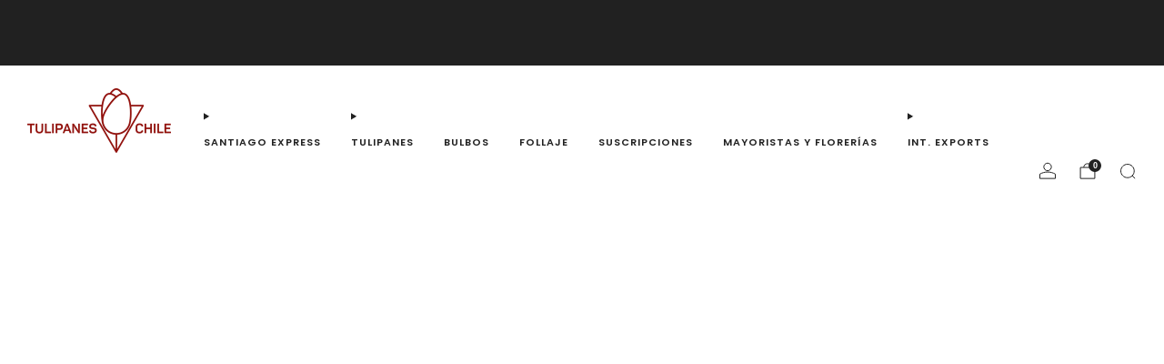

--- FILE ---
content_type: text/html; charset=utf-8
request_url: https://www.tulipaneschile.cl/collections/consumidor/products/30-tulipanes-frescos-amarillo
body_size: 45242
content:
 
       
      
          
      <!-- using block list: on -->
      <!-- current request path:/collections/consumidor/products/30-tulipanes-frescos-amarillo -->
      <!-- shop lock exceptions:none -->
      <!--restricting page: false -->
      <!--shop locking: on -->
      
      
      
       
        
      

      
      

    
     
    
        
      
<!doctype html>
<html class="no-js" lang="es">
  <head>
    <meta charset="utf-8">
    <meta http-equiv="X-UA-Compatible" content="IE=edge,chrome=1">
    <meta name="viewport" content="width=device-width, initial-scale=1.0, height=device-height, minimum-scale=1.0">
    <meta name="theme-color" content="#91110d">

    <!-- Network optimisations -->
<link rel="preconnect" href="//cdn.shopify.com" crossorigin>
<link rel="preconnect" href="//fonts.shopifycdn.com" crossorigin>

<link rel="preload" as="style" href="//www.tulipaneschile.cl/cdn/shop/t/22/assets/base.css?v=71986311364451702551750705375">

<link rel="preload" href="//www.tulipaneschile.cl/cdn/fonts/poppins/poppins_n4.0ba78fa5af9b0e1a374041b3ceaadf0a43b41362.woff2" as="font" type="font/woff2" crossorigin>
<link rel="preload" href="//www.tulipaneschile.cl/cdn/fonts/poppins/poppins_n6.aa29d4918bc243723d56b59572e18228ed0786f6.woff2" as="font" type="font/woff2" crossorigin>

<link rel="canonical" href="https://www.tulipaneschile.cl/products/30-tulipanes-frescos-amarillo">
      <link rel="shortcut icon" href="//www.tulipaneschile.cl/cdn/shop/files/iso_tulipanes_1.webp?crop=center&height=32&v=1751292240&width=32" type="image/png">
    

    <!-- Title and description ================================================== -->
    <title>30 Tulipanes frescos / Todos del mismo color
&ndash; Tulipanes Chile</title><meta name="description" content="30 Varas de tulipánes en los colores mas lindos que esten saliendo, recién cosechados, desde el cultivo directo a tu casa. Los colores de la naturaleza para compartir. Tres paquetes de 10 varas en nuestra caja especialmente diseñada."><!-- /snippets/social-meta-tags.liquid -->




<meta property="og:site_name" content="Tulipanes Chile">
<meta property="og:url" content="https://www.tulipaneschile.cl/products/30-tulipanes-frescos-amarillo">
<meta property="og:title" content="30 Tulipanes frescos / Todos del mismo color">
<meta property="og:type" content="product">
<meta property="og:description" content="30 Varas de tulipánes en los colores mas lindos que esten saliendo, recién cosechados, desde el cultivo directo a tu casa. Los colores de la naturaleza para compartir. Tres paquetes de 10 varas en nuestra caja especialmente diseñada.">

  <meta property="og:price:amount" content="44,700">
  <meta property="og:price:currency" content="CLP">

<meta property="og:image" content="http://www.tulipaneschile.cl/cdn/shop/products/amarillo5.jpg?crop=center&height=1200&v=1540926692&width=1200"><meta property="og:image" content="http://www.tulipaneschile.cl/cdn/shop/products/bicolor7.jpg?crop=center&height=1200&v=1540926692&width=1200"><meta property="og:image" content="http://www.tulipaneschile.cl/cdn/shop/products/blanco2.jpg?crop=center&height=1200&v=1540926692&width=1200">
<meta property="og:image:secure_url" content="https://www.tulipaneschile.cl/cdn/shop/products/amarillo5.jpg?crop=center&height=1200&v=1540926692&width=1200"><meta property="og:image:secure_url" content="https://www.tulipaneschile.cl/cdn/shop/products/bicolor7.jpg?crop=center&height=1200&v=1540926692&width=1200"><meta property="og:image:secure_url" content="https://www.tulipaneschile.cl/cdn/shop/products/blanco2.jpg?crop=center&height=1200&v=1540926692&width=1200">


<meta name="twitter:card" content="summary_large_image">
<meta name="twitter:title" content="30 Tulipanes frescos / Todos del mismo color">
<meta name="twitter:description" content="30 Varas de tulipánes en los colores mas lindos que esten saliendo, recién cosechados, desde el cultivo directo a tu casa. Los colores de la naturaleza para compartir. Tres paquetes de 10 varas en nuestra caja especialmente diseñada.">

<!-- JS before CSSOM =================================================== -->
    <script async crossorigin fetchpriority="high" src="/cdn/shopifycloud/importmap-polyfill/es-modules-shim.2.4.0.js"></script>
<script type="text/javascript">
      theme = {};
      theme.t = {};

      theme.cart = {};
      theme.money_format = '${{amount_no_decimals}}';
      theme.money_with_currency_format = '${{amount_no_decimals}} CLP';
      theme.money_product_price_format = '${{amount_no_decimals}}';
      theme.money_total_price_format = '${{amount_no_decimals}}';
      theme.localize = (string, value = '') => {
        switch (string) {
          case 'ADD_TO_CART':
            return 'Agregar al carrito';
          case 'PRE_ORDER':
            return 'Hacer un pedido';
          case 'CART_ITEM_PLURAL':
            return 'artículos';
          case 'CART_ITEM_SINGULAR':
            return 'artículo';
          case 'DISCOUNT_CURRENCY':
            return 'Ahorrar [discount]'.replace(
              '[discount]',
              value,
            );
          case 'DISCOUNT_PERCENTAGE':
            return 'Ahorrar [discount]%'.replace(
              '[discount]',
              value,
            );
          case 'DISCOUNT_TEXT':
            return 'En oferta';
          case 'ERROR_PRODUCTS':
            return 'No se pudieron cargar los productos';
          case 'FROM_PRICE':
            return 'de';
          case 'GIFT_CARD_RECIPIENT_EMAIL':
            return 'Correo electrónico';
          case 'GIFT_CARD_RECIPIENT_NAME':
            return 'Nombre';
          case 'GIFT_CARD_RECIPIENT_MESSAGE':
            return 'Mensaje';
          case 'QTY_NOTICE_IN_STOCK':
            return 'En stock';
          case 'QTY_NOTICE_CONTINUE_SELLING':
            return 'En stock';
          case 'QTY_NOTICE_LOW_STOCK':
            return 'Bajo stock';
          case 'QTY_NOTICE_NUMBER_IN_STOCK_HTML':
            return '<span>[qty]</span> en stock'.replace(
              '[qty]',
              value,
            );
          case 'QTY_NOTICE_NUMBER_LOW_STOCK_HTML':
            return 'Solo <span>[qty]</span> restantes'.replace(
              '[qty]',
              value,
            );
          case 'QTY_NOTICE_SOLD_OUT':
            return 'Agotado';
          case 'REGULAR_PRICE':
            return 'Precio habitual';
          case 'SALE_PRICE':
            return 'Precio de oferta';
          case 'SKU':
            return 'SKU';
          case 'SOLD_OUT':
            return 'Agotado';
          case 'UNAVAILABLE':
            return 'No disponible';
          case 'UNIT_PRICE_LABEL':
            return 'Precio unitario';
          case 'UNIT_PRICE_SEPARATOR':
            return 'por';
          default:
            return '';
        }
      };
    </script>
    <script type="text/javascript">
      document.documentElement.classList.replace('no-js', 'js');
      if (window.matchMedia('(pointer: coarse)').matches) {
        document.documentElement.classList.add('touchevents');
      } else {
        document.documentElement.classList.add('no-touchevents');
      }
    </script>

    <!-- CSS ================================================== -->
    
<style data-shopify>
  :root {
    --color--brand: #91110d;
    --color--brand-dark: #7a0e0b;
    --color--brand-light: #a8140f;

    --color--accent: #f1ab3c;
    --color--accent-dark: #efa124;

    --color--link: #ef4d48;
    --color--link-dark: #050100;

    --color--text: #212121;
    --color--text-rgb: 33, 33, 33;
    --color--text-light: rgba(33, 33, 33, 0.7);
    --color--text-lighter: rgba(33, 33, 33, 0.55);
    --color--text-lightest: rgba(33, 33, 33, 0.2);
    --color--text-bg: rgba(33, 33, 33, 0.06);

    --color--headings: #000000;
    --color--alt-text: #8b8b8b;
    --color--btn: #ffffff;

    --color--product-bg: rgba(0,0,0,0);
    --color--product-sale: #ff59bb;

    --color--low-stock: #C00000;
    --color--in-stock: #4A9F53;

    --color--title-border: #f1ab3c;

    --color--drawer-bg: #ffffff;

    --color--bg: #ffffff;
    --color--bg-rgb: 255, 255, 255;
    --color--bg-alpha: rgba(255, 255, 255, 0.8);
    --color--bg-light: #ffffff;
    --color--bg-dark: #f2f2f2;

    --color--drop-shadow: rgba(0, 0, 0, 0.08);

    --color--label-brand: #91110d;
    --color--label-sold_out: #f2f2f2;
    --color--label-discount: #c00000;
    --color--label-new: #f2f2f2;
    --color--label-pre-order: #bbfcbb;
    --color--label-custom1: #f2f2f2;
    --color--label-custom2: #f2f2f2;

    --color--text-label-brand: #FFFFFF;
    --color--text-label-sold_out: #212121;
    --color--text-label-discount: #ffffff;
    --color--text-label-new: #212121;
    --color--text-label-pre-order: #212121;
    --color--text-label-custom_one: #212121;
    --color--text-label-custom_two: #212121;

    --font--size-base: 13.0;
    --font--line-base: 30;

    --font--size-h1: 26;
    --font--size-h2: 21;
    --font--size-h3: 17;
    --font--size-h4: 15;
    --font--size-h5: 14;
    --font--size-h6: 13;

    --font--size-grid: 13;
    --font--size-nav: 11;
    --font--size-mobile-nav: 13;
    --font--size-mega-menu: 11;
    --font--size-product-form-headings: 13;

    --font--body: Poppins, sans-serif;
    --font--body-style: normal;
    --font--body-weight: 400;

    --font--title: Poppins, sans-serif;
    --font--title-weight: 600;
    --font--title-style: normal;
    --font--title-space: 0px;
    --font--title-transform: none;
    --font--title-border: 1;
    --font--title-border-size: 2px;

    --font--button: Poppins, sans-serif;
    --font--button-weight: 600;
    --font--button-style: normal;

    --font--button-space: 1px;
    --font--button-transform: none;
    --font--button-size: 11;
    --font--button-mobile-size: 12px;

    --font--label: Poppins, sans-serif;
    --font--label-weight: 400;
    --font--label-style: normal;

    --font--label-space: 1px;
    --font--label-transform: uppercase;
    --font--label-size: 10;
    --font--label-mobile-size: 12px;

    --font--nav-spacing: 33px;

    --radius-button: 25px;
    --radius-small-button: 25px;
    --radius-variant-button: 8px;
    --radius-form: 9px;
    --radius-label: 8px;
    --radius-popup: 8px;
    --radius-container: 8px;
    --radius-media: 0px;
    --radius-menu: 7px;
  }
</style>

    <style>@font-face {
  font-family: Poppins;
  font-weight: 400;
  font-style: normal;
  font-display: swap;
  src: url("//www.tulipaneschile.cl/cdn/fonts/poppins/poppins_n4.0ba78fa5af9b0e1a374041b3ceaadf0a43b41362.woff2") format("woff2"),
       url("//www.tulipaneschile.cl/cdn/fonts/poppins/poppins_n4.214741a72ff2596839fc9760ee7a770386cf16ca.woff") format("woff");
}

  @font-face {
  font-family: Poppins;
  font-weight: 600;
  font-style: normal;
  font-display: swap;
  src: url("//www.tulipaneschile.cl/cdn/fonts/poppins/poppins_n6.aa29d4918bc243723d56b59572e18228ed0786f6.woff2") format("woff2"),
       url("//www.tulipaneschile.cl/cdn/fonts/poppins/poppins_n6.5f815d845fe073750885d5b7e619ee00e8111208.woff") format("woff");
}

@font-face {
  font-family: Poppins;
  font-weight: 700;
  font-style: normal;
  font-display: swap;
  src: url("//www.tulipaneschile.cl/cdn/fonts/poppins/poppins_n7.56758dcf284489feb014a026f3727f2f20a54626.woff2") format("woff2"),
       url("//www.tulipaneschile.cl/cdn/fonts/poppins/poppins_n7.f34f55d9b3d3205d2cd6f64955ff4b36f0cfd8da.woff") format("woff");
}

@font-face {
  font-family: Poppins;
  font-weight: 400;
  font-style: italic;
  font-display: swap;
  src: url("//www.tulipaneschile.cl/cdn/fonts/poppins/poppins_i4.846ad1e22474f856bd6b81ba4585a60799a9f5d2.woff2") format("woff2"),
       url("//www.tulipaneschile.cl/cdn/fonts/poppins/poppins_i4.56b43284e8b52fc64c1fd271f289a39e8477e9ec.woff") format("woff");
}

@font-face {
  font-family: Poppins;
  font-weight: 700;
  font-style: italic;
  font-display: swap;
  src: url("//www.tulipaneschile.cl/cdn/fonts/poppins/poppins_i7.42fd71da11e9d101e1e6c7932199f925f9eea42d.woff2") format("woff2"),
       url("//www.tulipaneschile.cl/cdn/fonts/poppins/poppins_i7.ec8499dbd7616004e21155106d13837fff4cf556.woff") format("woff");
}

</style>

<link href="//www.tulipaneschile.cl/cdn/shop/t/22/assets/base.css?v=71986311364451702551750705375" rel="stylesheet" type="text/css" media="all" />
<link rel="stylesheet" href="//www.tulipaneschile.cl/cdn/shop/t/22/assets/global.css?v=67852653359467342111750705373" media="print" onload="this.media='all'">
<noscript>
  <link href="//www.tulipaneschile.cl/cdn/shop/t/22/assets/global.css?v=67852653359467342111750705373" rel="stylesheet" type="text/css" media="all" />
</noscript>



    <!-- JS after CSSOM=================================================== -->
    <script src="//www.tulipaneschile.cl/cdn/shop/t/22/assets/es-module-shims.lib.js?v=180150146441010398351750705373" async></script>
    <script src="//www.tulipaneschile.cl/cdn/shop/t/22/assets/form-request-submit-polyfill.lib.js?v=58675927338542652621750705375" async></script>
    <script type="importmap">
      {
        "imports": {
          "a11y-dialog": "//www.tulipaneschile.cl/cdn/shop/t/22/assets/a11y-dialog.lib.js?v=104253362646731580201750705373",
          "animations": "//www.tulipaneschile.cl/cdn/shop/t/22/assets/animations.js?v=108386889977020216841750705373",
          "cart-components": "//www.tulipaneschile.cl/cdn/shop/t/22/assets/cart-components.js?v=111286232996226158641750705373",
          "cart-plugins": "//www.tulipaneschile.cl/cdn/shop/t/22/assets/cart-plugins.js?v=111706759828718451181750705375",
          "cart-store": "//www.tulipaneschile.cl/cdn/shop/t/22/assets/cart-store.js?v=118117448832980791111750705373",
          "deferred-media": "//www.tulipaneschile.cl/cdn/shop/t/22/assets/deferred-media.js?v=78538159948894601851750705372",
          "details-disclosure": "//www.tulipaneschile.cl/cdn/shop/t/22/assets/details-disclosure.js?v=38950630888206911021750705375",
          "dotlottie": "//www.tulipaneschile.cl/cdn/shop/t/22/assets/dotlottie.lib.js?v=154950466484778585161750705374",
          "googlemaps-js-api-loader": "//www.tulipaneschile.cl/cdn/shop/t/22/assets/googlemaps-js-api-loader.lib.js?v=103621046827594995431750705374",
          "immer": "//www.tulipaneschile.cl/cdn/shop/t/22/assets/immer.lib.js?v=169763567668630566711750705374",
          "items-scroll": "//www.tulipaneschile.cl/cdn/shop/t/22/assets/items-scroll.js?v=124158216695031153151750705373",
          "js-cookie": "//www.tulipaneschile.cl/cdn/shop/t/22/assets/js-cookie.lib.js?v=3581927202830304741750705374",
          "map-settings": "//www.tulipaneschile.cl/cdn/shop/t/22/assets/map-settings.js?v=104006310661936446291750705374",
          "modal-dialog": "//www.tulipaneschile.cl/cdn/shop/t/22/assets/modal-dialog.js?v=20747059355321374381750705374",
          "motion": "//www.tulipaneschile.cl/cdn/shop/t/22/assets/motion.lib.js?v=110055894879790098521750705374",
          "photoswipe": "//www.tulipaneschile.cl/cdn/shop/t/22/assets/photoswipe.lib.js?v=36920987670241145981750705375",
          "photoswipe-lightbox": "//www.tulipaneschile.cl/cdn/shop/t/22/assets/photoswipe-lightbox.lib.js?v=83729992335105174081750705373",
          "popup-dialog": "//www.tulipaneschile.cl/cdn/shop/t/22/assets/popup-dialog.js?v=74576567256221747071750705374",
          "scrollyfills": "//www.tulipaneschile.cl/cdn/shop/t/22/assets/scrollyfills.lib.js?v=21481897461248666781750705373",
          "store-data": "//www.tulipaneschile.cl/cdn/shop/t/22/assets/store-data.js?v=101840593043618321771750705400",
          "swatch-colors": "//www.tulipaneschile.cl/cdn/shop/t/22/assets/swatch-colors.js?v=95718918495587917981751294020",
          "swiper": "//www.tulipaneschile.cl/cdn/shop/t/22/assets/swiper.lib.js?v=100231126976640480081750705374",
          "utils": "//www.tulipaneschile.cl/cdn/shop/t/22/assets/utils.lib.js?v=79606462338798770111750705373",
          "vlite": "//www.tulipaneschile.cl/cdn/shop/t/22/assets/vlite.lib.js?v=88001669146763325901750705373",
          "zustand": "//www.tulipaneschile.cl/cdn/shop/t/22/assets/zustand.lib.js?v=77427273780522837891750705373"
        }
      }
    </script>
    <link rel="modulepreload" href="//www.tulipaneschile.cl/cdn/shop/t/22/assets/utils.lib.js?v=79606462338798770111750705373"><link rel="modulepreload" href="//www.tulipaneschile.cl/cdn/shop/t/22/assets/motion.lib.js?v=110055894879790098521750705374">
      <link rel="modulepreload" href="//www.tulipaneschile.cl/cdn/shop/t/22/assets/store-data.js?v=101840593043618321771750705400"><script src="//www.tulipaneschile.cl/cdn/shop/t/22/assets/global.js?v=126595367198272446441750705374" defer="defer"></script>
    <script src="//www.tulipaneschile.cl/cdn/shop/t/22/assets/image-skeleton.js?v=106077744303847085641750705374" type="module"></script>
    <script src="//www.tulipaneschile.cl/cdn/shop/t/22/assets/animations.js?v=108386889977020216841750705373" type="module"></script>
    <script src="//www.tulipaneschile.cl/cdn/shop/t/22/assets/cart-store.js?v=118117448832980791111750705373" type="module"></script>
    <script src="//www.tulipaneschile.cl/cdn/shop/t/22/assets/popup-dialog.js?v=74576567256221747071750705374" type="module"></script>
    <script src="//www.tulipaneschile.cl/cdn/shop/t/22/assets/modal-dialog.js?v=20747059355321374381750705374" type="module"></script>
    <script src="//www.tulipaneschile.cl/cdn/shop/t/22/assets/media-carousel.js?v=173020821608647186951750705373" type="module"></script>
    <script src="//www.tulipaneschile.cl/cdn/shop/t/22/assets/quantity-input.js?v=86321781025278613171750705373" type="module"></script>
    <script src="//www.tulipaneschile.cl/cdn/shop/t/22/assets/staged-action.js?v=57498715711744870231750705373" type="module"></script>
    <script src="//www.tulipaneschile.cl/cdn/shop/t/22/assets/dynamic-button.js?v=124943469890868650071750705374" type="module"></script>
    <script src="//www.tulipaneschile.cl/cdn/shop/t/22/assets/product-form.js?v=37779107406454908591750705373" type="module"></script>
    <script src="//www.tulipaneschile.cl/cdn/shop/t/22/assets/cart-link.js?v=23110473682800828071750705373" type="module"></script>
    <script src="//www.tulipaneschile.cl/cdn/shop/t/22/assets/cart-components.js?v=111286232996226158641750705373" type="module"></script>
    <script src="//www.tulipaneschile.cl/cdn/shop/t/22/assets/deferred-media.js?v=78538159948894601851750705372" type="module"></script>
    <script src="//www.tulipaneschile.cl/cdn/shop/t/22/assets/header-container.js?v=88943774214020763511750705373" type="module"></script><script src="//www.tulipaneschile.cl/cdn/shop/t/22/assets/product-cards.js?v=172837119377394520861750705373" type="module"></script>
    

    <script src="//www.tulipaneschile.cl/cdn/shop/t/22/assets/custom.js?v=101612360477050417211750705374" defer="defer"></script><script src="//www.tulipaneschile.cl/cdn/shop/t/22/assets/swatch-colors.js?v=95718918495587917981751294020" type="module"></script><script src="//www.tulipaneschile.cl/cdn/shop/t/22/assets/details-disclosure.js?v=38950630888206911021750705375" type="module"></script>
    <script src="//www.tulipaneschile.cl/cdn/shop/t/22/assets/header-details-disclosure.js?v=136202714933820536781750705375" type="module"></script>
    <script src="//www.tulipaneschile.cl/cdn/shop/t/22/assets/nested-menu.js?v=53243661712293410791750705374" type="module"></script>
    <script src="//www.tulipaneschile.cl/cdn/shop/t/22/assets/drawer-menu.js?v=112278693327509456951750705373" type="module"></script>

    <script src="//www.tulipaneschile.cl/cdn/shop/t/22/assets/product-card-spinner.js?v=25774890984037457101750705373" type="module"></script>
    <script src="//www.tulipaneschile.cl/cdn/shop/t/22/assets/product-card-swatches.js?v=29588182373378967521750705374" type="module"></script><script src="//www.tulipaneschile.cl/cdn/shop/t/22/assets/recent-searches.js?v=67153266499646866251750705373" type="module"></script>

    

    <!-- Header hook for plugins ================================================== -->
    <script>window.performance && window.performance.mark && window.performance.mark('shopify.content_for_header.start');</script><meta name="google-site-verification" content="qxrPkPuaFJDFOqJZfjfacsKSDrEKJFt8Onc7B5rRZc0">
<meta id="shopify-digital-wallet" name="shopify-digital-wallet" content="/3113222233/digital_wallets/dialog">
<link rel="alternate" type="application/json+oembed" href="https://www.tulipaneschile.cl/products/30-tulipanes-frescos-amarillo.oembed">
<script async="async" src="/checkouts/internal/preloads.js?locale=es-CL"></script>
<script id="shopify-features" type="application/json">{"accessToken":"e77a15936b4a109a082027174e87e864","betas":["rich-media-storefront-analytics"],"domain":"www.tulipaneschile.cl","predictiveSearch":true,"shopId":3113222233,"locale":"es"}</script>
<script>var Shopify = Shopify || {};
Shopify.shop = "araucaniaflowerscl.myshopify.com";
Shopify.locale = "es";
Shopify.currency = {"active":"CLP","rate":"1.0"};
Shopify.country = "CL";
Shopify.theme = {"name":"Tulipanes Chile 2025 - JonyTips","id":149994275070,"schema_name":"Venue","schema_version":"17.0.0","theme_store_id":836,"role":"main"};
Shopify.theme.handle = "null";
Shopify.theme.style = {"id":null,"handle":null};
Shopify.cdnHost = "www.tulipaneschile.cl/cdn";
Shopify.routes = Shopify.routes || {};
Shopify.routes.root = "/";</script>
<script type="module">!function(o){(o.Shopify=o.Shopify||{}).modules=!0}(window);</script>
<script>!function(o){function n(){var o=[];function n(){o.push(Array.prototype.slice.apply(arguments))}return n.q=o,n}var t=o.Shopify=o.Shopify||{};t.loadFeatures=n(),t.autoloadFeatures=n()}(window);</script>
<script id="shop-js-analytics" type="application/json">{"pageType":"product"}</script>
<script defer="defer" async type="module" src="//www.tulipaneschile.cl/cdn/shopifycloud/shop-js/modules/v2/client.init-shop-cart-sync_-aut3ZVe.es.esm.js"></script>
<script defer="defer" async type="module" src="//www.tulipaneschile.cl/cdn/shopifycloud/shop-js/modules/v2/chunk.common_jR-HGkUL.esm.js"></script>
<script type="module">
  await import("//www.tulipaneschile.cl/cdn/shopifycloud/shop-js/modules/v2/client.init-shop-cart-sync_-aut3ZVe.es.esm.js");
await import("//www.tulipaneschile.cl/cdn/shopifycloud/shop-js/modules/v2/chunk.common_jR-HGkUL.esm.js");

  window.Shopify.SignInWithShop?.initShopCartSync?.({"fedCMEnabled":true,"windoidEnabled":true});

</script>
<script>(function() {
  var isLoaded = false;
  function asyncLoad() {
    if (isLoaded) return;
    isLoaded = true;
    var urls = ["\/\/d1liekpayvooaz.cloudfront.net\/apps\/customizery\/customizery.js?shop=araucaniaflowerscl.myshopify.com","\/\/shopify.privy.com\/widget.js?shop=araucaniaflowerscl.myshopify.com","https:\/\/chimpstatic.com\/mcjs-connected\/js\/users\/551e18aba8ecda3c758fc3907\/caf81b16c4c05614c162adeb8.js?shop=araucaniaflowerscl.myshopify.com","https:\/\/cdn.nfcube.com\/instafeed-fe7499dcc90fefb6f277fbc388aa9cf8.js?shop=araucaniaflowerscl.myshopify.com","https:\/\/tools.luckyorange.com\/core\/lo.js?site-id=a8035922\u0026shop=araucaniaflowerscl.myshopify.com"];
    for (var i = 0; i < urls.length; i++) {
      var s = document.createElement('script');
      s.type = 'text/javascript';
      s.async = true;
      s.src = urls[i];
      var x = document.getElementsByTagName('script')[0];
      x.parentNode.insertBefore(s, x);
    }
  };
  if(window.attachEvent) {
    window.attachEvent('onload', asyncLoad);
  } else {
    window.addEventListener('load', asyncLoad, false);
  }
})();</script>
<script id="__st">var __st={"a":3113222233,"offset":-10800,"reqid":"5854901f-7ac8-4573-bfcc-9aa9e1aac572-1769009476","pageurl":"www.tulipaneschile.cl\/collections\/consumidor\/products\/30-tulipanes-frescos-amarillo","u":"54c3e60ab234","p":"product","rtyp":"product","rid":1493327020121};</script>
<script>window.ShopifyPaypalV4VisibilityTracking = true;</script>
<script id="captcha-bootstrap">!function(){'use strict';const t='contact',e='account',n='new_comment',o=[[t,t],['blogs',n],['comments',n],[t,'customer']],c=[[e,'customer_login'],[e,'guest_login'],[e,'recover_customer_password'],[e,'create_customer']],r=t=>t.map((([t,e])=>`form[action*='/${t}']:not([data-nocaptcha='true']) input[name='form_type'][value='${e}']`)).join(','),a=t=>()=>t?[...document.querySelectorAll(t)].map((t=>t.form)):[];function s(){const t=[...o],e=r(t);return a(e)}const i='password',u='form_key',d=['recaptcha-v3-token','g-recaptcha-response','h-captcha-response',i],f=()=>{try{return window.sessionStorage}catch{return}},m='__shopify_v',_=t=>t.elements[u];function p(t,e,n=!1){try{const o=window.sessionStorage,c=JSON.parse(o.getItem(e)),{data:r}=function(t){const{data:e,action:n}=t;return t[m]||n?{data:e,action:n}:{data:t,action:n}}(c);for(const[e,n]of Object.entries(r))t.elements[e]&&(t.elements[e].value=n);n&&o.removeItem(e)}catch(o){console.error('form repopulation failed',{error:o})}}const l='form_type',E='cptcha';function T(t){t.dataset[E]=!0}const w=window,h=w.document,L='Shopify',v='ce_forms',y='captcha';let A=!1;((t,e)=>{const n=(g='f06e6c50-85a8-45c8-87d0-21a2b65856fe',I='https://cdn.shopify.com/shopifycloud/storefront-forms-hcaptcha/ce_storefront_forms_captcha_hcaptcha.v1.5.2.iife.js',D={infoText:'Protegido por hCaptcha',privacyText:'Privacidad',termsText:'Términos'},(t,e,n)=>{const o=w[L][v],c=o.bindForm;if(c)return c(t,g,e,D).then(n);var r;o.q.push([[t,g,e,D],n]),r=I,A||(h.body.append(Object.assign(h.createElement('script'),{id:'captcha-provider',async:!0,src:r})),A=!0)});var g,I,D;w[L]=w[L]||{},w[L][v]=w[L][v]||{},w[L][v].q=[],w[L][y]=w[L][y]||{},w[L][y].protect=function(t,e){n(t,void 0,e),T(t)},Object.freeze(w[L][y]),function(t,e,n,w,h,L){const[v,y,A,g]=function(t,e,n){const i=e?o:[],u=t?c:[],d=[...i,...u],f=r(d),m=r(i),_=r(d.filter((([t,e])=>n.includes(e))));return[a(f),a(m),a(_),s()]}(w,h,L),I=t=>{const e=t.target;return e instanceof HTMLFormElement?e:e&&e.form},D=t=>v().includes(t);t.addEventListener('submit',(t=>{const e=I(t);if(!e)return;const n=D(e)&&!e.dataset.hcaptchaBound&&!e.dataset.recaptchaBound,o=_(e),c=g().includes(e)&&(!o||!o.value);(n||c)&&t.preventDefault(),c&&!n&&(function(t){try{if(!f())return;!function(t){const e=f();if(!e)return;const n=_(t);if(!n)return;const o=n.value;o&&e.removeItem(o)}(t);const e=Array.from(Array(32),(()=>Math.random().toString(36)[2])).join('');!function(t,e){_(t)||t.append(Object.assign(document.createElement('input'),{type:'hidden',name:u})),t.elements[u].value=e}(t,e),function(t,e){const n=f();if(!n)return;const o=[...t.querySelectorAll(`input[type='${i}']`)].map((({name:t})=>t)),c=[...d,...o],r={};for(const[a,s]of new FormData(t).entries())c.includes(a)||(r[a]=s);n.setItem(e,JSON.stringify({[m]:1,action:t.action,data:r}))}(t,e)}catch(e){console.error('failed to persist form',e)}}(e),e.submit())}));const S=(t,e)=>{t&&!t.dataset[E]&&(n(t,e.some((e=>e===t))),T(t))};for(const o of['focusin','change'])t.addEventListener(o,(t=>{const e=I(t);D(e)&&S(e,y())}));const B=e.get('form_key'),M=e.get(l),P=B&&M;t.addEventListener('DOMContentLoaded',(()=>{const t=y();if(P)for(const e of t)e.elements[l].value===M&&p(e,B);[...new Set([...A(),...v().filter((t=>'true'===t.dataset.shopifyCaptcha))])].forEach((e=>S(e,t)))}))}(h,new URLSearchParams(w.location.search),n,t,e,['guest_login'])})(!0,!0)}();</script>
<script integrity="sha256-4kQ18oKyAcykRKYeNunJcIwy7WH5gtpwJnB7kiuLZ1E=" data-source-attribution="shopify.loadfeatures" defer="defer" src="//www.tulipaneschile.cl/cdn/shopifycloud/storefront/assets/storefront/load_feature-a0a9edcb.js" crossorigin="anonymous"></script>
<script data-source-attribution="shopify.dynamic_checkout.dynamic.init">var Shopify=Shopify||{};Shopify.PaymentButton=Shopify.PaymentButton||{isStorefrontPortableWallets:!0,init:function(){window.Shopify.PaymentButton.init=function(){};var t=document.createElement("script");t.src="https://www.tulipaneschile.cl/cdn/shopifycloud/portable-wallets/latest/portable-wallets.es.js",t.type="module",document.head.appendChild(t)}};
</script>
<script data-source-attribution="shopify.dynamic_checkout.buyer_consent">
  function portableWalletsHideBuyerConsent(e){var t=document.getElementById("shopify-buyer-consent"),n=document.getElementById("shopify-subscription-policy-button");t&&n&&(t.classList.add("hidden"),t.setAttribute("aria-hidden","true"),n.removeEventListener("click",e))}function portableWalletsShowBuyerConsent(e){var t=document.getElementById("shopify-buyer-consent"),n=document.getElementById("shopify-subscription-policy-button");t&&n&&(t.classList.remove("hidden"),t.removeAttribute("aria-hidden"),n.addEventListener("click",e))}window.Shopify?.PaymentButton&&(window.Shopify.PaymentButton.hideBuyerConsent=portableWalletsHideBuyerConsent,window.Shopify.PaymentButton.showBuyerConsent=portableWalletsShowBuyerConsent);
</script>
<script data-source-attribution="shopify.dynamic_checkout.cart.bootstrap">document.addEventListener("DOMContentLoaded",(function(){function t(){return document.querySelector("shopify-accelerated-checkout-cart, shopify-accelerated-checkout")}if(t())Shopify.PaymentButton.init();else{new MutationObserver((function(e,n){t()&&(Shopify.PaymentButton.init(),n.disconnect())})).observe(document.body,{childList:!0,subtree:!0})}}));
</script>

<script>window.performance && window.performance.mark && window.performance.mark('shopify.content_for_header.end');</script>
  <script src="https://cdn.shopify.com/extensions/19689677-6488-4a31-adf3-fcf4359c5fd9/forms-2295/assets/shopify-forms-loader.js" type="text/javascript" defer="defer"></script>
<link href="https://monorail-edge.shopifysvc.com" rel="dns-prefetch">
<script>(function(){if ("sendBeacon" in navigator && "performance" in window) {try {var session_token_from_headers = performance.getEntriesByType('navigation')[0].serverTiming.find(x => x.name == '_s').description;} catch {var session_token_from_headers = undefined;}var session_cookie_matches = document.cookie.match(/_shopify_s=([^;]*)/);var session_token_from_cookie = session_cookie_matches && session_cookie_matches.length === 2 ? session_cookie_matches[1] : "";var session_token = session_token_from_headers || session_token_from_cookie || "";function handle_abandonment_event(e) {var entries = performance.getEntries().filter(function(entry) {return /monorail-edge.shopifysvc.com/.test(entry.name);});if (!window.abandonment_tracked && entries.length === 0) {window.abandonment_tracked = true;var currentMs = Date.now();var navigation_start = performance.timing.navigationStart;var payload = {shop_id: 3113222233,url: window.location.href,navigation_start,duration: currentMs - navigation_start,session_token,page_type: "product"};window.navigator.sendBeacon("https://monorail-edge.shopifysvc.com/v1/produce", JSON.stringify({schema_id: "online_store_buyer_site_abandonment/1.1",payload: payload,metadata: {event_created_at_ms: currentMs,event_sent_at_ms: currentMs}}));}}window.addEventListener('pagehide', handle_abandonment_event);}}());</script>
<script id="web-pixels-manager-setup">(function e(e,d,r,n,o){if(void 0===o&&(o={}),!Boolean(null===(a=null===(i=window.Shopify)||void 0===i?void 0:i.analytics)||void 0===a?void 0:a.replayQueue)){var i,a;window.Shopify=window.Shopify||{};var t=window.Shopify;t.analytics=t.analytics||{};var s=t.analytics;s.replayQueue=[],s.publish=function(e,d,r){return s.replayQueue.push([e,d,r]),!0};try{self.performance.mark("wpm:start")}catch(e){}var l=function(){var e={modern:/Edge?\/(1{2}[4-9]|1[2-9]\d|[2-9]\d{2}|\d{4,})\.\d+(\.\d+|)|Firefox\/(1{2}[4-9]|1[2-9]\d|[2-9]\d{2}|\d{4,})\.\d+(\.\d+|)|Chrom(ium|e)\/(9{2}|\d{3,})\.\d+(\.\d+|)|(Maci|X1{2}).+ Version\/(15\.\d+|(1[6-9]|[2-9]\d|\d{3,})\.\d+)([,.]\d+|)( \(\w+\)|)( Mobile\/\w+|) Safari\/|Chrome.+OPR\/(9{2}|\d{3,})\.\d+\.\d+|(CPU[ +]OS|iPhone[ +]OS|CPU[ +]iPhone|CPU IPhone OS|CPU iPad OS)[ +]+(15[._]\d+|(1[6-9]|[2-9]\d|\d{3,})[._]\d+)([._]\d+|)|Android:?[ /-](13[3-9]|1[4-9]\d|[2-9]\d{2}|\d{4,})(\.\d+|)(\.\d+|)|Android.+Firefox\/(13[5-9]|1[4-9]\d|[2-9]\d{2}|\d{4,})\.\d+(\.\d+|)|Android.+Chrom(ium|e)\/(13[3-9]|1[4-9]\d|[2-9]\d{2}|\d{4,})\.\d+(\.\d+|)|SamsungBrowser\/([2-9]\d|\d{3,})\.\d+/,legacy:/Edge?\/(1[6-9]|[2-9]\d|\d{3,})\.\d+(\.\d+|)|Firefox\/(5[4-9]|[6-9]\d|\d{3,})\.\d+(\.\d+|)|Chrom(ium|e)\/(5[1-9]|[6-9]\d|\d{3,})\.\d+(\.\d+|)([\d.]+$|.*Safari\/(?![\d.]+ Edge\/[\d.]+$))|(Maci|X1{2}).+ Version\/(10\.\d+|(1[1-9]|[2-9]\d|\d{3,})\.\d+)([,.]\d+|)( \(\w+\)|)( Mobile\/\w+|) Safari\/|Chrome.+OPR\/(3[89]|[4-9]\d|\d{3,})\.\d+\.\d+|(CPU[ +]OS|iPhone[ +]OS|CPU[ +]iPhone|CPU IPhone OS|CPU iPad OS)[ +]+(10[._]\d+|(1[1-9]|[2-9]\d|\d{3,})[._]\d+)([._]\d+|)|Android:?[ /-](13[3-9]|1[4-9]\d|[2-9]\d{2}|\d{4,})(\.\d+|)(\.\d+|)|Mobile Safari.+OPR\/([89]\d|\d{3,})\.\d+\.\d+|Android.+Firefox\/(13[5-9]|1[4-9]\d|[2-9]\d{2}|\d{4,})\.\d+(\.\d+|)|Android.+Chrom(ium|e)\/(13[3-9]|1[4-9]\d|[2-9]\d{2}|\d{4,})\.\d+(\.\d+|)|Android.+(UC? ?Browser|UCWEB|U3)[ /]?(15\.([5-9]|\d{2,})|(1[6-9]|[2-9]\d|\d{3,})\.\d+)\.\d+|SamsungBrowser\/(5\.\d+|([6-9]|\d{2,})\.\d+)|Android.+MQ{2}Browser\/(14(\.(9|\d{2,})|)|(1[5-9]|[2-9]\d|\d{3,})(\.\d+|))(\.\d+|)|K[Aa][Ii]OS\/(3\.\d+|([4-9]|\d{2,})\.\d+)(\.\d+|)/},d=e.modern,r=e.legacy,n=navigator.userAgent;return n.match(d)?"modern":n.match(r)?"legacy":"unknown"}(),u="modern"===l?"modern":"legacy",c=(null!=n?n:{modern:"",legacy:""})[u],f=function(e){return[e.baseUrl,"/wpm","/b",e.hashVersion,"modern"===e.buildTarget?"m":"l",".js"].join("")}({baseUrl:d,hashVersion:r,buildTarget:u}),m=function(e){var d=e.version,r=e.bundleTarget,n=e.surface,o=e.pageUrl,i=e.monorailEndpoint;return{emit:function(e){var a=e.status,t=e.errorMsg,s=(new Date).getTime(),l=JSON.stringify({metadata:{event_sent_at_ms:s},events:[{schema_id:"web_pixels_manager_load/3.1",payload:{version:d,bundle_target:r,page_url:o,status:a,surface:n,error_msg:t},metadata:{event_created_at_ms:s}}]});if(!i)return console&&console.warn&&console.warn("[Web Pixels Manager] No Monorail endpoint provided, skipping logging."),!1;try{return self.navigator.sendBeacon.bind(self.navigator)(i,l)}catch(e){}var u=new XMLHttpRequest;try{return u.open("POST",i,!0),u.setRequestHeader("Content-Type","text/plain"),u.send(l),!0}catch(e){return console&&console.warn&&console.warn("[Web Pixels Manager] Got an unhandled error while logging to Monorail."),!1}}}}({version:r,bundleTarget:l,surface:e.surface,pageUrl:self.location.href,monorailEndpoint:e.monorailEndpoint});try{o.browserTarget=l,function(e){var d=e.src,r=e.async,n=void 0===r||r,o=e.onload,i=e.onerror,a=e.sri,t=e.scriptDataAttributes,s=void 0===t?{}:t,l=document.createElement("script"),u=document.querySelector("head"),c=document.querySelector("body");if(l.async=n,l.src=d,a&&(l.integrity=a,l.crossOrigin="anonymous"),s)for(var f in s)if(Object.prototype.hasOwnProperty.call(s,f))try{l.dataset[f]=s[f]}catch(e){}if(o&&l.addEventListener("load",o),i&&l.addEventListener("error",i),u)u.appendChild(l);else{if(!c)throw new Error("Did not find a head or body element to append the script");c.appendChild(l)}}({src:f,async:!0,onload:function(){if(!function(){var e,d;return Boolean(null===(d=null===(e=window.Shopify)||void 0===e?void 0:e.analytics)||void 0===d?void 0:d.initialized)}()){var d=window.webPixelsManager.init(e)||void 0;if(d){var r=window.Shopify.analytics;r.replayQueue.forEach((function(e){var r=e[0],n=e[1],o=e[2];d.publishCustomEvent(r,n,o)})),r.replayQueue=[],r.publish=d.publishCustomEvent,r.visitor=d.visitor,r.initialized=!0}}},onerror:function(){return m.emit({status:"failed",errorMsg:"".concat(f," has failed to load")})},sri:function(e){var d=/^sha384-[A-Za-z0-9+/=]+$/;return"string"==typeof e&&d.test(e)}(c)?c:"",scriptDataAttributes:o}),m.emit({status:"loading"})}catch(e){m.emit({status:"failed",errorMsg:(null==e?void 0:e.message)||"Unknown error"})}}})({shopId: 3113222233,storefrontBaseUrl: "https://www.tulipaneschile.cl",extensionsBaseUrl: "https://extensions.shopifycdn.com/cdn/shopifycloud/web-pixels-manager",monorailEndpoint: "https://monorail-edge.shopifysvc.com/unstable/produce_batch",surface: "storefront-renderer",enabledBetaFlags: ["2dca8a86"],webPixelsConfigList: [{"id":"1631486206","configuration":"{\"config\":\"{\\\"google_tag_ids\\\":[\\\"G-VZ5BPVX10V\\\"],\\\"target_country\\\":\\\"CL\\\",\\\"gtag_events\\\":[{\\\"type\\\":\\\"begin_checkout\\\",\\\"action_label\\\":\\\"G-VZ5BPVX10V\\\"},{\\\"type\\\":\\\"search\\\",\\\"action_label\\\":\\\"G-VZ5BPVX10V\\\"},{\\\"type\\\":\\\"view_item\\\",\\\"action_label\\\":\\\"G-VZ5BPVX10V\\\"},{\\\"type\\\":\\\"purchase\\\",\\\"action_label\\\":\\\"G-VZ5BPVX10V\\\"},{\\\"type\\\":\\\"page_view\\\",\\\"action_label\\\":\\\"G-VZ5BPVX10V\\\"},{\\\"type\\\":\\\"add_payment_info\\\",\\\"action_label\\\":\\\"G-VZ5BPVX10V\\\"},{\\\"type\\\":\\\"add_to_cart\\\",\\\"action_label\\\":\\\"G-VZ5BPVX10V\\\"}],\\\"enable_monitoring_mode\\\":false}\"}","eventPayloadVersion":"v1","runtimeContext":"OPEN","scriptVersion":"b2a88bafab3e21179ed38636efcd8a93","type":"APP","apiClientId":1780363,"privacyPurposes":[],"dataSharingAdjustments":{"protectedCustomerApprovalScopes":["read_customer_address","read_customer_email","read_customer_name","read_customer_personal_data","read_customer_phone"]}},{"id":"1323467006","configuration":"{\"siteId\":\"a8035922\",\"environment\":\"production\",\"isPlusUser\":\"false\"}","eventPayloadVersion":"v1","runtimeContext":"STRICT","scriptVersion":"d38a2000dcd0eb072d7eed6a88122b6b","type":"APP","apiClientId":187969,"privacyPurposes":["ANALYTICS","MARKETING"],"capabilities":["advanced_dom_events"],"dataSharingAdjustments":{"protectedCustomerApprovalScopes":[]}},{"id":"899023102","configuration":"{\"shopDomain\":\"araucaniaflowerscl.myshopify.com\"}","eventPayloadVersion":"v1","runtimeContext":"STRICT","scriptVersion":"7f2de0ecb6b420d2fa07cf04a37a4dbf","type":"APP","apiClientId":2436932,"privacyPurposes":["ANALYTICS","MARKETING","SALE_OF_DATA"],"dataSharingAdjustments":{"protectedCustomerApprovalScopes":["read_customer_address","read_customer_email","read_customer_personal_data"]}},{"id":"210436350","configuration":"{\"pixel_id\":\"2043669169030415\",\"pixel_type\":\"facebook_pixel\",\"metaapp_system_user_token\":\"-\"}","eventPayloadVersion":"v1","runtimeContext":"OPEN","scriptVersion":"ca16bc87fe92b6042fbaa3acc2fbdaa6","type":"APP","apiClientId":2329312,"privacyPurposes":["ANALYTICS","MARKETING","SALE_OF_DATA"],"dataSharingAdjustments":{"protectedCustomerApprovalScopes":["read_customer_address","read_customer_email","read_customer_name","read_customer_personal_data","read_customer_phone"]}},{"id":"61669630","eventPayloadVersion":"v1","runtimeContext":"LAX","scriptVersion":"1","type":"CUSTOM","privacyPurposes":["ANALYTICS"],"name":"Google Analytics tag (migrated)"},{"id":"shopify-app-pixel","configuration":"{}","eventPayloadVersion":"v1","runtimeContext":"STRICT","scriptVersion":"0450","apiClientId":"shopify-pixel","type":"APP","privacyPurposes":["ANALYTICS","MARKETING"]},{"id":"shopify-custom-pixel","eventPayloadVersion":"v1","runtimeContext":"LAX","scriptVersion":"0450","apiClientId":"shopify-pixel","type":"CUSTOM","privacyPurposes":["ANALYTICS","MARKETING"]}],isMerchantRequest: false,initData: {"shop":{"name":"Tulipanes Chile","paymentSettings":{"currencyCode":"CLP"},"myshopifyDomain":"araucaniaflowerscl.myshopify.com","countryCode":"CL","storefrontUrl":"https:\/\/www.tulipaneschile.cl"},"customer":null,"cart":null,"checkout":null,"productVariants":[{"price":{"amount":44700.0,"currencyCode":"CLP"},"product":{"title":"30 Tulipanes frescos \/ Todos del mismo color","vendor":"Araucaria Flowers","id":"1493327020121","untranslatedTitle":"30 Tulipanes frescos \/ Todos del mismo color","url":"\/products\/30-tulipanes-frescos-amarillo","type":""},"id":"13542481690713","image":{"src":"\/\/www.tulipaneschile.cl\/cdn\/shop\/products\/amarillo5.jpg?v=1540926692"},"sku":"CGT030AM","title":"Amarillo","untranslatedTitle":"Amarillo"},{"price":{"amount":44700.0,"currencyCode":"CLP"},"product":{"title":"30 Tulipanes frescos \/ Todos del mismo color","vendor":"Araucaria Flowers","id":"1493327020121","untranslatedTitle":"30 Tulipanes frescos \/ Todos del mismo color","url":"\/products\/30-tulipanes-frescos-amarillo","type":""},"id":"16740958961753","image":{"src":"\/\/www.tulipaneschile.cl\/cdn\/shop\/products\/bicolor7.jpg?v=1540926692"},"sku":"CGT030BI","title":"Bicolor","untranslatedTitle":"Bicolor"},{"price":{"amount":44700.0,"currencyCode":"CLP"},"product":{"title":"30 Tulipanes frescos \/ Todos del mismo color","vendor":"Araucaria Flowers","id":"1493327020121","untranslatedTitle":"30 Tulipanes frescos \/ Todos del mismo color","url":"\/products\/30-tulipanes-frescos-amarillo","type":""},"id":"16740958994521","image":{"src":"\/\/www.tulipaneschile.cl\/cdn\/shop\/products\/blanco2.jpg?v=1540926692"},"sku":"CGT030BL","title":"Blanco","untranslatedTitle":"Blanco"},{"price":{"amount":44700.0,"currencyCode":"CLP"},"product":{"title":"30 Tulipanes frescos \/ Todos del mismo color","vendor":"Araucaria Flowers","id":"1493327020121","untranslatedTitle":"30 Tulipanes frescos \/ Todos del mismo color","url":"\/products\/30-tulipanes-frescos-amarillo","type":""},"id":"16740959060057","image":{"src":"\/\/www.tulipaneschile.cl\/cdn\/shop\/products\/morado2_77619820-5f31-4509-a94a-546f05aab193.jpg?v=1540926692"},"sku":"CGT030MO","title":"Morado","untranslatedTitle":"Morado"},{"price":{"amount":44700.0,"currencyCode":"CLP"},"product":{"title":"30 Tulipanes frescos \/ Todos del mismo color","vendor":"Araucaria Flowers","id":"1493327020121","untranslatedTitle":"30 Tulipanes frescos \/ Todos del mismo color","url":"\/products\/30-tulipanes-frescos-amarillo","type":""},"id":"16740959125593","image":{"src":"\/\/www.tulipaneschile.cl\/cdn\/shop\/products\/naranjo2_c311ee67-ad56-44f5-b0d9-36e7450868f6.jpg?v=1540926692"},"sku":"CGT030NA","title":"Naranjo","untranslatedTitle":"Naranjo"},{"price":{"amount":44700.0,"currencyCode":"CLP"},"product":{"title":"30 Tulipanes frescos \/ Todos del mismo color","vendor":"Araucaria Flowers","id":"1493327020121","untranslatedTitle":"30 Tulipanes frescos \/ Todos del mismo color","url":"\/products\/30-tulipanes-frescos-amarillo","type":""},"id":"16740959191129","image":{"src":"\/\/www.tulipaneschile.cl\/cdn\/shop\/products\/rojo1_98a0af49-d349-401a-b723-da2549e9e6ad.jpg?v=1540926692"},"sku":"CGT030RO","title":"Rojo","untranslatedTitle":"Rojo"},{"price":{"amount":44700.0,"currencyCode":"CLP"},"product":{"title":"30 Tulipanes frescos \/ Todos del mismo color","vendor":"Araucaria Flowers","id":"1493327020121","untranslatedTitle":"30 Tulipanes frescos \/ Todos del mismo color","url":"\/products\/30-tulipanes-frescos-amarillo","type":""},"id":"16740959256665","image":{"src":"\/\/www.tulipaneschile.cl\/cdn\/shop\/products\/rosado2_166d2d8a-4d98-49a0-aa1f-f93eeaa80565.jpg?v=1540926692"},"sku":"CGT030RS","title":"Rosado","untranslatedTitle":"Rosado"}],"purchasingCompany":null},},"https://www.tulipaneschile.cl/cdn","fcfee988w5aeb613cpc8e4bc33m6693e112",{"modern":"","legacy":""},{"shopId":"3113222233","storefrontBaseUrl":"https:\/\/www.tulipaneschile.cl","extensionBaseUrl":"https:\/\/extensions.shopifycdn.com\/cdn\/shopifycloud\/web-pixels-manager","surface":"storefront-renderer","enabledBetaFlags":"[\"2dca8a86\"]","isMerchantRequest":"false","hashVersion":"fcfee988w5aeb613cpc8e4bc33m6693e112","publish":"custom","events":"[[\"page_viewed\",{}],[\"product_viewed\",{\"productVariant\":{\"price\":{\"amount\":44700.0,\"currencyCode\":\"CLP\"},\"product\":{\"title\":\"30 Tulipanes frescos \/ Todos del mismo color\",\"vendor\":\"Araucaria Flowers\",\"id\":\"1493327020121\",\"untranslatedTitle\":\"30 Tulipanes frescos \/ Todos del mismo color\",\"url\":\"\/products\/30-tulipanes-frescos-amarillo\",\"type\":\"\"},\"id\":\"13542481690713\",\"image\":{\"src\":\"\/\/www.tulipaneschile.cl\/cdn\/shop\/products\/amarillo5.jpg?v=1540926692\"},\"sku\":\"CGT030AM\",\"title\":\"Amarillo\",\"untranslatedTitle\":\"Amarillo\"}}]]"});</script><script>
  window.ShopifyAnalytics = window.ShopifyAnalytics || {};
  window.ShopifyAnalytics.meta = window.ShopifyAnalytics.meta || {};
  window.ShopifyAnalytics.meta.currency = 'CLP';
  var meta = {"product":{"id":1493327020121,"gid":"gid:\/\/shopify\/Product\/1493327020121","vendor":"Araucaria Flowers","type":"","handle":"30-tulipanes-frescos-amarillo","variants":[{"id":13542481690713,"price":4470000,"name":"30 Tulipanes frescos \/ Todos del mismo color - Amarillo","public_title":"Amarillo","sku":"CGT030AM"},{"id":16740958961753,"price":4470000,"name":"30 Tulipanes frescos \/ Todos del mismo color - Bicolor","public_title":"Bicolor","sku":"CGT030BI"},{"id":16740958994521,"price":4470000,"name":"30 Tulipanes frescos \/ Todos del mismo color - Blanco","public_title":"Blanco","sku":"CGT030BL"},{"id":16740959060057,"price":4470000,"name":"30 Tulipanes frescos \/ Todos del mismo color - Morado","public_title":"Morado","sku":"CGT030MO"},{"id":16740959125593,"price":4470000,"name":"30 Tulipanes frescos \/ Todos del mismo color - Naranjo","public_title":"Naranjo","sku":"CGT030NA"},{"id":16740959191129,"price":4470000,"name":"30 Tulipanes frescos \/ Todos del mismo color - Rojo","public_title":"Rojo","sku":"CGT030RO"},{"id":16740959256665,"price":4470000,"name":"30 Tulipanes frescos \/ Todos del mismo color - Rosado","public_title":"Rosado","sku":"CGT030RS"}],"remote":false},"page":{"pageType":"product","resourceType":"product","resourceId":1493327020121,"requestId":"5854901f-7ac8-4573-bfcc-9aa9e1aac572-1769009476"}};
  for (var attr in meta) {
    window.ShopifyAnalytics.meta[attr] = meta[attr];
  }
</script>
<script class="analytics">
  (function () {
    var customDocumentWrite = function(content) {
      var jquery = null;

      if (window.jQuery) {
        jquery = window.jQuery;
      } else if (window.Checkout && window.Checkout.$) {
        jquery = window.Checkout.$;
      }

      if (jquery) {
        jquery('body').append(content);
      }
    };

    var hasLoggedConversion = function(token) {
      if (token) {
        return document.cookie.indexOf('loggedConversion=' + token) !== -1;
      }
      return false;
    }

    var setCookieIfConversion = function(token) {
      if (token) {
        var twoMonthsFromNow = new Date(Date.now());
        twoMonthsFromNow.setMonth(twoMonthsFromNow.getMonth() + 2);

        document.cookie = 'loggedConversion=' + token + '; expires=' + twoMonthsFromNow;
      }
    }

    var trekkie = window.ShopifyAnalytics.lib = window.trekkie = window.trekkie || [];
    if (trekkie.integrations) {
      return;
    }
    trekkie.methods = [
      'identify',
      'page',
      'ready',
      'track',
      'trackForm',
      'trackLink'
    ];
    trekkie.factory = function(method) {
      return function() {
        var args = Array.prototype.slice.call(arguments);
        args.unshift(method);
        trekkie.push(args);
        return trekkie;
      };
    };
    for (var i = 0; i < trekkie.methods.length; i++) {
      var key = trekkie.methods[i];
      trekkie[key] = trekkie.factory(key);
    }
    trekkie.load = function(config) {
      trekkie.config = config || {};
      trekkie.config.initialDocumentCookie = document.cookie;
      var first = document.getElementsByTagName('script')[0];
      var script = document.createElement('script');
      script.type = 'text/javascript';
      script.onerror = function(e) {
        var scriptFallback = document.createElement('script');
        scriptFallback.type = 'text/javascript';
        scriptFallback.onerror = function(error) {
                var Monorail = {
      produce: function produce(monorailDomain, schemaId, payload) {
        var currentMs = new Date().getTime();
        var event = {
          schema_id: schemaId,
          payload: payload,
          metadata: {
            event_created_at_ms: currentMs,
            event_sent_at_ms: currentMs
          }
        };
        return Monorail.sendRequest("https://" + monorailDomain + "/v1/produce", JSON.stringify(event));
      },
      sendRequest: function sendRequest(endpointUrl, payload) {
        // Try the sendBeacon API
        if (window && window.navigator && typeof window.navigator.sendBeacon === 'function' && typeof window.Blob === 'function' && !Monorail.isIos12()) {
          var blobData = new window.Blob([payload], {
            type: 'text/plain'
          });

          if (window.navigator.sendBeacon(endpointUrl, blobData)) {
            return true;
          } // sendBeacon was not successful

        } // XHR beacon

        var xhr = new XMLHttpRequest();

        try {
          xhr.open('POST', endpointUrl);
          xhr.setRequestHeader('Content-Type', 'text/plain');
          xhr.send(payload);
        } catch (e) {
          console.log(e);
        }

        return false;
      },
      isIos12: function isIos12() {
        return window.navigator.userAgent.lastIndexOf('iPhone; CPU iPhone OS 12_') !== -1 || window.navigator.userAgent.lastIndexOf('iPad; CPU OS 12_') !== -1;
      }
    };
    Monorail.produce('monorail-edge.shopifysvc.com',
      'trekkie_storefront_load_errors/1.1',
      {shop_id: 3113222233,
      theme_id: 149994275070,
      app_name: "storefront",
      context_url: window.location.href,
      source_url: "//www.tulipaneschile.cl/cdn/s/trekkie.storefront.cd680fe47e6c39ca5d5df5f0a32d569bc48c0f27.min.js"});

        };
        scriptFallback.async = true;
        scriptFallback.src = '//www.tulipaneschile.cl/cdn/s/trekkie.storefront.cd680fe47e6c39ca5d5df5f0a32d569bc48c0f27.min.js';
        first.parentNode.insertBefore(scriptFallback, first);
      };
      script.async = true;
      script.src = '//www.tulipaneschile.cl/cdn/s/trekkie.storefront.cd680fe47e6c39ca5d5df5f0a32d569bc48c0f27.min.js';
      first.parentNode.insertBefore(script, first);
    };
    trekkie.load(
      {"Trekkie":{"appName":"storefront","development":false,"defaultAttributes":{"shopId":3113222233,"isMerchantRequest":null,"themeId":149994275070,"themeCityHash":"2809101371128740348","contentLanguage":"es","currency":"CLP","eventMetadataId":"e18dc65c-77a4-49c2-b352-5e8f5e2e7c06"},"isServerSideCookieWritingEnabled":true,"monorailRegion":"shop_domain","enabledBetaFlags":["65f19447"]},"Session Attribution":{},"S2S":{"facebookCapiEnabled":true,"source":"trekkie-storefront-renderer","apiClientId":580111}}
    );

    var loaded = false;
    trekkie.ready(function() {
      if (loaded) return;
      loaded = true;

      window.ShopifyAnalytics.lib = window.trekkie;

      var originalDocumentWrite = document.write;
      document.write = customDocumentWrite;
      try { window.ShopifyAnalytics.merchantGoogleAnalytics.call(this); } catch(error) {};
      document.write = originalDocumentWrite;

      window.ShopifyAnalytics.lib.page(null,{"pageType":"product","resourceType":"product","resourceId":1493327020121,"requestId":"5854901f-7ac8-4573-bfcc-9aa9e1aac572-1769009476","shopifyEmitted":true});

      var match = window.location.pathname.match(/checkouts\/(.+)\/(thank_you|post_purchase)/)
      var token = match? match[1]: undefined;
      if (!hasLoggedConversion(token)) {
        setCookieIfConversion(token);
        window.ShopifyAnalytics.lib.track("Viewed Product",{"currency":"CLP","variantId":13542481690713,"productId":1493327020121,"productGid":"gid:\/\/shopify\/Product\/1493327020121","name":"30 Tulipanes frescos \/ Todos del mismo color - Amarillo","price":"44700","sku":"CGT030AM","brand":"Araucaria Flowers","variant":"Amarillo","category":"","nonInteraction":true,"remote":false},undefined,undefined,{"shopifyEmitted":true});
      window.ShopifyAnalytics.lib.track("monorail:\/\/trekkie_storefront_viewed_product\/1.1",{"currency":"CLP","variantId":13542481690713,"productId":1493327020121,"productGid":"gid:\/\/shopify\/Product\/1493327020121","name":"30 Tulipanes frescos \/ Todos del mismo color - Amarillo","price":"44700","sku":"CGT030AM","brand":"Araucaria Flowers","variant":"Amarillo","category":"","nonInteraction":true,"remote":false,"referer":"https:\/\/www.tulipaneschile.cl\/collections\/consumidor\/products\/30-tulipanes-frescos-amarillo"});
      }
    });


        var eventsListenerScript = document.createElement('script');
        eventsListenerScript.async = true;
        eventsListenerScript.src = "//www.tulipaneschile.cl/cdn/shopifycloud/storefront/assets/shop_events_listener-3da45d37.js";
        document.getElementsByTagName('head')[0].appendChild(eventsListenerScript);

})();</script>
  <script>
  if (!window.ga || (window.ga && typeof window.ga !== 'function')) {
    window.ga = function ga() {
      (window.ga.q = window.ga.q || []).push(arguments);
      if (window.Shopify && window.Shopify.analytics && typeof window.Shopify.analytics.publish === 'function') {
        window.Shopify.analytics.publish("ga_stub_called", {}, {sendTo: "google_osp_migration"});
      }
      console.error("Shopify's Google Analytics stub called with:", Array.from(arguments), "\nSee https://help.shopify.com/manual/promoting-marketing/pixels/pixel-migration#google for more information.");
    };
    if (window.Shopify && window.Shopify.analytics && typeof window.Shopify.analytics.publish === 'function') {
      window.Shopify.analytics.publish("ga_stub_initialized", {}, {sendTo: "google_osp_migration"});
    }
  }
</script>
<script
  defer
  src="https://www.tulipaneschile.cl/cdn/shopifycloud/perf-kit/shopify-perf-kit-3.0.4.min.js"
  data-application="storefront-renderer"
  data-shop-id="3113222233"
  data-render-region="gcp-us-central1"
  data-page-type="product"
  data-theme-instance-id="149994275070"
  data-theme-name="Venue"
  data-theme-version="17.0.0"
  data-monorail-region="shop_domain"
  data-resource-timing-sampling-rate="10"
  data-shs="true"
  data-shs-beacon="true"
  data-shs-export-with-fetch="true"
  data-shs-logs-sample-rate="1"
  data-shs-beacon-endpoint="https://www.tulipaneschile.cl/api/collect"
></script>
</head>

  <body
    id="30-tulipanes-frescos-todos-del-mismo-color"
    class="template-product"
    data-anim-load="true"
    data-anim-interval-style="fade_up"
    data-anim-zoom="true"
    data-anim-interval="true"
    data-editor-mode="false"
    data-quick-shop-show-cart="true"
    data-heading-border="true"
    data-overlap-style="false"
  ><script type="text/javascript">
        //loading class for animations
        document.body.classList.add('js-theme-loading');
      </script>
    <script type="application/json" id="cart-data">
      {"note":null,"attributes":{},"original_total_price":0,"total_price":0,"total_discount":0,"total_weight":0.0,"item_count":0,"items":[],"requires_shipping":false,"currency":"CLP","items_subtotal_price":0,"cart_level_discount_applications":[],"checkout_charge_amount":0}
    </script>
<div id="cart-templates" style="display: none"><template id="template-spinner">
    <theme-spinner
  class="theme-spinner "
  
>
  <div class="theme-spinner__border"></div>
  <div class="theme-spinner__border"></div>
  <div class="theme-spinner__border"></div>
  <div class="theme-spinner__border"></div>
</theme-spinner>

  </template>
  <template id="template-cart-item-meta">
    <property-value class="cart-item__meta"></property-value>

  </template>
  <template id="template-unit-price">
    
<span class="unit-price">
Precio unitario:&nbsp;<unit-price class="money"></unit-price><span aria-hidden="true">/</span><span class="u-hidden-visually">por&nbsp;</span><base-unit></base-unit>
</span>

  </template>
</div>


    <a class="skip-to-content-link" href="#main">Ir directamente al contenido</a>

    <div class="page-transition"></div>

    <div class="page-container">
      <script>
  theme.setHeaderHeightVars = () => {
    const headerSection = document.querySelector('header-container');
    const header = document.querySelector('.js-header');
    const announcement = document.querySelector('.shopify-section-group-header-group.js-section__announcement');
    const utility = document.querySelector('.shopify-section-group-header-group.js-section__utility-bar');

    document.documentElement.style.setProperty('--window-height', `${window.innerHeight}px`);

    document.documentElement.style.setProperty(
      '--announcement-height',
      `${announcement ? announcement.offsetHeight : 0}px`,
    );

    document.documentElement.style.setProperty('--utility-height', `${utility ? utility.offsetHeight : 0}px`);

    //header section (zero height if transparent)
    if (headerSection)
      document.documentElement.style.setProperty('--header-section-height', `${headerSection.offsetHeight}px`);
    //header element (has height if transparent)
    if (header) document.documentElement.style.setProperty('--header-height', `${header.offsetHeight}px`);
  };

  theme.setHeaderLogoVars = () => {
    //header logo width
    const logoLink = document.querySelector('.header__logo-link');
    if (logoLink) document.documentElement.style.setProperty('--header-logo-width', `${logoLink.offsetWidth}px`);
  };

  theme.setHeaderStyle = () => {
    const header = document.querySelector('.js-header');
    if (!header) return;

    //get element width witout padding
    const getElementContentWidth = (element) => {
      if (!element) return 0;

      const styles = window.getComputedStyle(element);
      const padding = parseFloat(styles.paddingLeft) + parseFloat(styles.paddingRight);

      return element.clientWidth - padding;
    };

    const iconsNavDisplayStyle = (style, element) => {
      if (!element) return;

      element.style.display = style;
    };

    const headerNavs = header.querySelector('.js-heaver-navs');
    const mobileDraw = header.querySelector('.js-mobile-draw-icon');
    const searchDraw = header.querySelector('.js-search-draw-icon');
    const cartDraw = header.querySelector('.js-cart-draw-icon');
    const primaryNav = header.querySelector('.js-primary-nav');
    const primaryNavItems = header.querySelector('.js-primary-nav-items');
    const secondaryNav = header.querySelector('.js-secondary-nav');
    const secondaryNavLocalize = header.querySelector('.js-secondary-nav-localize');
    const secondaryNavActions = header.querySelector('.js-secondary-nav-actions');
    const logoImg = header.querySelector('.js-main-logo');
    const mobileBrkp = 767;

    //set sizes
    const winWidth = window.innerWidth;
    const navsWidth = getElementContentWidth(headerNavs);
    const secondaryWidth = getElementContentWidth(secondaryNav);
    const secondaryLocalizeWidth = getElementContentWidth(secondaryNavLocalize);
    const secondaryActionsWidth = getElementContentWidth(secondaryNavActions);
    const secondaryItemsWidth = secondaryLocalizeWidth + secondaryActionsWidth + 6;
    const logoWidth = getElementContentWidth(logoImg);
    const primaryWidth = getElementContentWidth(primaryNavItems);

    if (header.dataset.headerStyle == 'icons') {
      iconsNavDisplayStyle('flex', mobileDraw);
      iconsNavDisplayStyle('flex', cartDraw);
      iconsNavDisplayStyle('flex', searchDraw);
    } else if (winWidth >= mobileBrkp) {
      if (header.dataset.headerStyle !== 'center') {
        //inline style logic
        if (header.dataset.headerStyle === 'left') {
          const availableLeftSpace = (winWidth - logoWidth) / 2;
          if (availableLeftSpace - primaryWidth < 40) {
            header.classList.remove('header--left');
            header.classList.add('header--center');
          } else if (availableLeftSpace - secondaryItemsWidth < 40) {
            header.classList.remove('header--left');
            header.classList.add('header--center');
          } else {
            header.classList.add('header--left');
            header.classList.remove('header--center');
          }
        }

        //logo left style logic
        if (header.dataset.headerStyle === 'logo-left') {
          const availableCenterSpace = winWidth - logoWidth;
          if (availableCenterSpace - primaryWidth - secondaryItemsWidth < 120) {
            header.classList.remove('header--logo-left');
            header.classList.add('header--center');
          } else {
            header.classList.add('header--logo-left');
            header.classList.remove('header--center');
          }
        }
      }

      iconsNavDisplayStyle('none', mobileDraw);
      iconsNavDisplayStyle('none', cartDraw);
      iconsNavDisplayStyle('none', searchDraw);
    } else {
      iconsNavDisplayStyle('flex', mobileDraw);
      iconsNavDisplayStyle('flex', cartDraw);
      iconsNavDisplayStyle('flex', searchDraw);
    }
  };

  theme.setUpHeaderResizeObservers = () => {
    const debounce = (f, delay) => {
      let timer = 0;
      return (...args) => {
        clearTimeout(timer);
        timer = setTimeout(() => f.apply(this, args), delay);
      };
    };

    const headerSection = document.querySelector('header-container');
    const header = document.querySelector('header');
    const logo = document.querySelector('.header__logo-link');

    theme.setHeaderHeightVars();
    const headerSectionObserver = new ResizeObserver(debounce(theme.setHeaderHeightVars, 50));
    headerSectionObserver.observe(headerSection);

    theme.setHeaderLogoVars();
    const headerLogoObserver = new ResizeObserver(debounce(theme.setHeaderLogoVars, 50));
    headerLogoObserver.observe(logo);

    theme.setHeaderStyle();
    const headerObserver = new ResizeObserver(debounce(theme.setHeaderStyle, 50));
    headerObserver.observe(header);
  };
</script>

      <!-- BEGIN sections: header-group -->
<div id="shopify-section-sections--19313190928638__utility-bar" class="shopify-section shopify-section-group-header-group js-section__utility-bar"><link href="//www.tulipaneschile.cl/cdn/shop/t/22/assets/section-utility-bar.css?v=121926700322259621751750705374" rel="stylesheet" type="text/css" media="all" />
  <section
    class="
      section
      section--utility-bar
      section--sections--19313190928638__utility-bar
      section--mb-0
    "
    data-section-id="sections--19313190928638__utility-bar"
    data-section-type="utility-bar"
    style="
      --color-text: #f2f2f2;
      --color-bg: #212121;
      --space-top: 6px;
      --space-bottom: 6px
    "
  ><utility-bar
      id="sections--19313190928638__utility-bar"
      class="
        utility-bar
        utility-bar--grid-3
        
      "
      aria-label="Utility Bar"
    >
      <div
        class="
          utility-bar__wrapper
          section--padded
          
          
        "
      ><div
            class="
              utility-bar__item
              utility-bar__item--social
              
                utility-bar__item--first
                
              
              utility-bar__item--mobile-center
              
            "
            
          ><div
                  class="
                    utility-social
                    utility-social--body
                  "
                  style="
                    --icon-scale: 14px;
                    --icon-space: 30px;
                    --letter-spacing: 0px;
                    --font-size-desktop: 0.85rem;
                    --font-size-mobile: 0.85rem;
                    
                    
                  "
                >
                  <div class="utility-social__items utility-social__items--separator-false">
                    
                      <div class="utility-social__item utility-social__item--icons">
<ul class="social-links"><li class="social-links__item">
      <a href="https://www.facebook.com/Tulipaneschile-400191113902054/" class="social-links__link" target="_blank" rel="noopener"><span class="icon icon--social icon--facebook ">
    <svg
      aria-hidden="true"
      focusable="false"
      role="presentation"
      xmlns="http://www.w3.org/2000/svg"
      viewBox="0 0 48 48"
    ><title>facebook</title><path d="M28.512 9.024H36V0H28.512C27.072 0 25.712 0.288 24.432 0.864C23.152 1.376 22.032 2.112 21.072 3.072C20.112 4.032 19.376 5.152 18.864 6.432C18.288 7.712 18 9.072 18 10.512V15.024H12V24H18V48H27.024V24H34.512L36 15.024H27.024V10.512C27.024 10.096 27.168 9.744 27.456 9.456C27.744 9.168 28.096 9.024 28.512 9.024Z" /></svg>
  </span></a>
    </li><li class="social-links__item">
      <a href="https://www.instagram.com/tulipaneschile/" class="social-links__link" target="_blank" rel="noopener"><span class="icon icon--social icon--instagram ">
    <svg
      aria-hidden="true"
      focusable="false"
      role="presentation"
      xmlns="http://www.w3.org/2000/svg"
      viewBox="0 0 48 48"
    ><title>instagram</title><path d="M24 4.656C27.232 4.656 29.328 4.672 30.288 4.704C31.28 4.704 32.416 4.736 33.696 4.8C34.848 4.86398 35.776 4.992 36.48 5.184C37.152 5.34398 37.712 5.50401 38.16 5.664C38.736 5.88801 39.232 6.12801 39.648 6.384C40.064 6.672 40.496 7.02398 40.944 7.44C41.328 7.85601 41.664 8.27198 41.952 8.688C42.24 9.13598 42.496 9.648 42.72 10.224C42.88 10.608 43.04 11.152 43.2 11.856C43.36 12.528 43.472 13.456 43.536 14.64C43.568 15.888 43.6 17.024 43.632 18.048C43.664 19.04 43.68 21.152 43.68 24.384C43.68 27.552 43.664 29.632 43.632 30.624C43.6 31.648 43.568 32.784 43.536 34.032C43.472 35.216 43.36 36.144 43.2 36.816C43.04 37.52 42.88 38.064 42.72 38.448C42.496 39.024 42.24 39.536 41.952 39.984C41.664 40.4 41.328 40.816 40.944 41.232C40.496 41.68 40.064 42.048 39.648 42.336C39.232 42.592 38.736 42.832 38.16 43.056C37.712 43.216 37.152 43.376 36.48 43.536C35.776 43.728 34.848 43.84 33.696 43.872C32.416 43.936 31.28 43.968 30.288 43.968C29.328 44 27.232 44.016 24 44.016C20.8 44.016 18.704 44 17.712 43.968C16.72 43.968 15.584 43.936 14.304 43.872C13.152 43.84 12.224 43.728 11.52 43.536C10.848 43.376 10.288 43.216 9.84 43.056C9.29602 42.832 8.81602 42.592 8.4 42.336C7.95202 42.048 7.52002 41.68 7.104 41.232C6.68798 40.816 6.336 40.4 6.048 39.984C5.76 39.536 5.50402 39.04 5.28 38.496C5.12002 38.08 4.95998 37.52 4.8 36.816C4.64 36.144 4.544 35.232 4.512 34.08C4.448 32.8 4.4 31.648 4.368 30.624C4.368 29.632 4.368 27.552 4.368 24.384C4.368 21.152 4.368 19.04 4.368 18.048C4.4 17.024 4.448 15.888 4.512 14.64C4.544 13.488 4.64 12.576 4.8 11.904C4.95998 11.2 5.12002 10.64 5.28 10.224C5.50402 9.648 5.76 9.15201 6.048 8.736C6.336 8.31998 6.672 7.88798 7.056 7.44C7.50398 7.02398 7.93598 6.672 8.352 6.384C8.79998 6.12801 9.29602 5.88801 9.84 5.664C10.288 5.50401 10.848 5.34398 11.52 5.184C12.224 4.992 13.152 4.86398 14.304 4.8C15.584 4.736 16.72 4.704 17.712 4.704C18.672 4.672 20.768 4.656 24 4.656ZM24 0.335999C20.736 0.335999 18.592 0.351998 17.568 0.383999C16.544 0.383999 15.392 0.415999 14.112 0.479998C12.832 0.543996 11.728 0.671998 10.8 0.863998C9.87202 1.056 9.03998 1.312 8.304 1.632C7.47202 1.952 6.72 2.32 6.048 2.736C5.34398 3.184 4.672 3.728 4.032 4.368C3.36 5.04 2.816 5.712 2.4 6.384C1.952 7.08801 1.568 7.83998 1.248 8.64C0.96 9.408 0.72 10.256 0.528 11.184C0.336 12.08 0.208 13.168 0.144 14.448C0.0800002 15.728 0.032 16.896 0 17.952C0 18.976 0 21.12 0 24.384C0 27.616 0 29.744 0 30.768C0.032 31.824 0.0800002 32.992 0.144 34.272C0.208 35.552 0.336 36.64 0.528 37.536C0.72 38.464 0.96 39.312 1.248 40.08C1.568 40.88 1.952 41.632 2.4 42.336C2.816 43.008 3.36 43.68 4.032 44.352C4.672 44.992 5.34398 45.536 6.048 45.984C6.72 46.4 7.47202 46.768 8.304 47.088C9.03998 47.376 9.87202 47.616 10.8 47.808C11.728 48.0322 12.832 48.1762 14.112 48.24C15.392 48.3038 16.544 48.336 17.568 48.336C18.592 48.3682 20.736 48.384 24 48.384C27.264 48.384 29.408 48.3682 30.432 48.336C31.456 48.336 32.608 48.3038 33.888 48.24C35.168 48.1762 36.272 48.0322 37.2 47.808C38.128 47.616 38.96 47.376 39.696 47.088C40.496 46.768 41.232 46.4 41.904 45.984C42.608 45.536 43.296 44.992 43.968 44.352C44.64 43.68 45.184 43.008 45.6 42.336C46.048 41.632 46.432 40.88 46.752 40.08C47.008 39.312 47.248 38.464 47.472 37.536C47.664 36.64 47.776 35.552 47.808 34.272C47.872 32.992 47.92 31.824 47.952 30.768C47.952 29.744 47.952 27.616 47.952 24.384C47.952 21.12 47.952 18.976 47.952 17.952C47.92 16.896 47.872 15.728 47.808 14.448C47.776 13.168 47.664 12.08 47.472 11.184C47.248 10.256 47.008 9.408 46.752 8.64C46.432 7.872 46.048 7.13601 45.6 6.432C45.184 5.72798 44.64 5.04 43.968 4.368C43.328 3.728 42.656 3.184 41.952 2.736C41.28 2.32 40.528 1.952 39.696 1.632C38.96 1.344 38.128 1.104 37.2 0.911998C36.272 0.687996 35.168 0.543996 33.888 0.479998C32.608 0.415999 31.456 0.383999 30.432 0.383999C29.408 0.351998 27.264 0.335999 24 0.335999ZM24 12.048C22.304 12.048 20.704 12.368 19.2 13.008C17.728 13.648 16.416 14.528 15.264 15.648C14.144 16.768 13.28 18.08 12.672 19.584C12 21.088 11.664 22.688 11.664 24.384C11.664 26.048 12 27.632 12.672 29.136C13.28 30.64 14.144 31.952 15.264 33.072C16.416 34.192 17.728 35.072 19.2 35.712C20.704 36.352 22.304 36.672 24 36.672C25.696 36.672 27.296 36.352 28.8 35.712C30.272 35.072 31.584 34.192 32.736 33.072C33.856 31.952 34.72 30.64 35.328 29.136C36 27.632 36.336 26.048 36.336 24.384C36.336 22.688 36 21.088 35.328 19.584C34.72 18.08 33.856 16.768 32.736 15.648C31.584 14.528 30.272 13.648 28.8 13.008C27.296 12.368 25.696 12.048 24 12.048ZM24 32.352C21.792 32.352 19.904 31.584 18.336 30.048C16.768 28.48 15.984 26.592 15.984 24.384C15.984 22.144 16.768 20.24 18.336 18.672C19.904 17.136 21.792 16.368 24 16.368C26.208 16.368 28.096 17.136 29.664 18.672C31.232 20.24 32.016 22.144 32.016 24.384C32.016 26.592 31.232 28.48 29.664 30.048C28.096 31.584 26.208 32.352 24 32.352ZM39.696 11.568C39.696 12.336 39.424 13.008 38.88 13.584C38.304 14.128 37.616 14.4 36.816 14.4C36.016 14.4 35.344 14.128 34.8 13.584C34.224 13.008 33.936 12.336 33.936 11.568C33.936 10.768 34.224 10.08 34.8 9.504C35.344 8.928 36.016 8.64 36.816 8.64C37.616 8.64 38.304 8.928 38.88 9.504C39.424 10.08 39.696 10.768 39.696 11.568Z" /></svg>
  </span></a>
    </li></ul>
</div>
                    
                    
                    
                      <div class="utility-social__item utility-social__item--email">
                        
                          <a aria-label="Email" href="mailto:contacto@tulipaneschile.cl">contacto@tulipaneschile.cl</a>
                        
                      </div>
                    
                  </div>
                </div></div><div
            class="
              utility-bar__item
              utility-bar__item--announcements
              
                
                
              
              utility-bar__item--mobile-
              
            "
            
          ><div
                  class="
                    utility-announcement
                    utility-announcement--carousel
                    utility-announcement--body
                  "
                  tabindex="0"
                  
                    autoplay="true"
                    autoplay-delay="5000"
                  
                  aria-live="polite"
                  aria-atomic="true"
                  style="
                    --letter-spacing: 0px;
                    --font-size-desktop: 0.95rem;
                    --font-size-mobile: 0.85rem;
                    
                    --text-transform: uppercase;
                  "
                >
                  <ol
                    class="utility-announcement__wrapper utility-announcement__wrapper--carousel"
                    role="list"
                    aria-label="Announcements"
                  ><li
                        class="utility-announcement__slides"
                        data-slide-id="1"
                        role="listitem"
                        tabindex="0"
                        aria-roledescription="Announcement"
                        aria-label="1 of 3"
                      >
                        <div class="utility-announcement__message"><div class="utility-announcement__text">
                            Disponibilidad limitada
</div></div>
                      </li>
                    
<li
                        class="utility-announcement__slides"
                        data-slide-id="2"
                        role="listitem"
                        tabindex="0"
                        aria-roledescription="Announcement"
                        aria-label="2 of 3"
                      >
                        <div class="utility-announcement__message"><div class="utility-announcement__text">
                            El sistema abre fechas con 30 días de anticipación.
</div></div>
                      </li>
                    

                  </ol>
                </div></div><div
            class="
              utility-bar__item
              utility-bar__item--menu
              
                
                utility-bar__item--last
              
              utility-bar__item--mobile-center
              
            "
            
          ><div
                  class="
                    utility-menu
                    utility-menu--body
                  "
                  style="
                    --letter-spacing: 0px;
                    --font-size-desktop: 0.95rem;
                    --font-size-mobile: 0.85rem;
                    
                    
                  "
                >
                  
                    <ul class="utility-menu__items o-list-bare o-list-inline">
                      
                        <li class="utility-menu__item o-list-inline__item">
                          <a href="/pages/entregas" class="utility-menu__link">Pedidos & Entregas</a>
                        </li>
                      
                        <li class="utility-menu__item o-list-inline__item">
                          <a href="/pages/nosotros" class="utility-menu__link">Nosotros</a>
                        </li>
                      
                        <li class="utility-menu__item o-list-inline__item">
                          <a href="/pages/contacto" class="utility-menu__link">Contacto</a>
                        </li>
                      
                    </ul>
                  
                </div></div></div>
    </utility-bar>

    <script src="//www.tulipaneschile.cl/cdn/shop/t/22/assets/utility-bar.js?v=13894564120731815271750705374" type="module"></script>
  </section>
</div><div id="shopify-section-sections--19313190928638__header" class="shopify-section shopify-section-group-header-group shopify-section-header js-section__header">
<style>
  
  .header-trigger {
    opacity: 0;
  }
</style>
<link href="//www.tulipaneschile.cl/cdn/shop/t/22/assets/component-header.css?v=53914476183850937181750705374" rel="stylesheet" type="text/css" media="all" />
<link
  rel="stylesheet"
  href="//www.tulipaneschile.cl/cdn/shop/t/22/assets/component-navigation-drawer.css?v=68136065212661734271750705373"
  media="print"
  onload="this.media='all'"
>
<noscript>
  <link href="//www.tulipaneschile.cl/cdn/shop/t/22/assets/component-navigation-drawer.css?v=68136065212661734271750705373" rel="stylesheet" type="text/css" media="all" />
</noscript><header-container
  
    class="is-sticky"
    data-sticky="true"
  
  style="
    --logo-size: 71px;
    --logo-size-mobile: 25px;
    --logo-spacing: 7;
    --logo-spacing-mobile: 0;
  "
><link
      rel="stylesheet"
      href="//www.tulipaneschile.cl/cdn/shop/t/22/assets/component-search-drawer.css?v=166864787208131521551750705375"
      media="print"
      onload="this.media='all'"
    >
    <noscript>
      <link href="//www.tulipaneschile.cl/cdn/shop/t/22/assets/component-search-drawer.css?v=166864787208131521551750705375" rel="stylesheet" type="text/css" media="all" />
    </noscript><style type="text/css">
    :root {
      
      --header-is-sticky:0;
      
      --header-bg-color: #ffffff;
      --header-bg-color-darker: #f2f2f2;
      --header-text-color: #212121;
      --header-text-color-light: rgba(33, 33, 33, 0.7);
      --header-text-color-lighter: rgba(33, 33, 33, 0.5);
      --header-text-color-lightest: rgba(33, 33, 33, 0.1);
      --header-text-color-bg: rgba(33, 33, 33, 0.06);
      --header-transparent-text-color: #ffffff;
      --header-transparent-text-color-light: rgba(255, 255, 255, 0.3);
      --header-text-contrast-color: #fff;
      --header-transparent-text-contrast-color: #000;
    }</style>
  <header
    role="banner"
    id="top"
    class="header js-header header--sticky js-header-sticky js-header-scroll header--logo-left u-flex u-flex--middle u-flex--center header--search-enabled header--has-transparent-divider"
    data-section-id="sections--19313190928638__header"
    data-section-type="header-section"
    data-transparent-header="false"
    data-sticky-header="true"
    data-header-style="logo-left"
  >
    <div class="header__logo u-flex u-flex--middle u-flex--center">
      
        <div class="header__logo-wrapper js-main-logo" itemscope itemtype="http://schema.org/Organization">
      
      
        <a href="/" itemprop="url" class="header__logo-link">
          <div
            class="header__logo-ratio-box"
            style="aspect-ratio: 2.2/1"
          >
            <img
              src="//www.tulipaneschile.cl/cdn/shop/files/Logo_tulipaneschile_1.webp?height=142&v=1751291970"
              class="header__logo-img"
              alt="Tulipanes Chile"
              itemprop="logo"
              width="1014"
              height="456"
              loading="eager"
            >

            
          </div>
        </a>
      
      
        </div>
      
    </div>

    <div
      class="header-trigger header-trigger--left mobile-draw-trigger-icon u-flex u-flex--middle js-mobile-draw-icon"
      style="display: none"
    >
      <button
        class="header-trigger__link header-trigger__link--mobile"
        aria-haspopup="dialog"
        aria-label="Menú"
        data-a11y-dialog-show="modal-main-menu"
      >
        <span
    class="icon icon--theme icon--menu "
  >
    <svg
      aria-hidden="true"
      focusable="false"
      role="presentation"
      xmlns="http://www.w3.org/2000/svg"
      viewBox="0 0 48 48"
    ><path d="M4 8H44M4 24H44M4 40H44" vector-effect="non-scaling-stroke" /></svg>
  </span>
      </button>
    </div>
    
      <div
        class="header-trigger header-trigger--far-right search-draw-trigger-icon u-flex u-flex--middle js-search-draw-icon"
        style="display: none"
      >
        <a
          href="/search"
          class="header-trigger__link header-trigger__link--search"
          aria-haspopup="dialog"
          aria-label="Buscar"
          data-a11y-dialog-show="modal-search"
        >
          <span
    class="icon icon--theme icon--search "
  >
    <svg
      aria-hidden="true"
      focusable="false"
      role="presentation"
      xmlns="http://www.w3.org/2000/svg"
      viewBox="0 0 48 48"
    ><path d="M36.2018 36.2008L43.5 43.5M41.383 23.6915C41.383 33.4622 33.4622 41.383 23.6915 41.383C13.9208 41.383 6 33.4622 6 23.6915C6 13.9208 13.9208 6 23.6915 6C33.4622 6 41.383 13.9208 41.383 23.6915Z" vector-effect="non-scaling-stroke" /></svg>
  </span>
        </a>
      </div>
    
    <div
      class="header-trigger header-trigger--right cart-draw-trigger-icon u-flex u-flex--middle js-cart-draw-icon"
      style="display: none"
    >
      <cart-link><a
            href="/cart"
            class="
              header-trigger__link
              header-trigger__link--cart
              js-cart-icon
              
            "
            aria-haspopup="dialog"
            aria-label="Carrito"
            
          >
            <span
    class="icon icon--theme icon--cart "
  >
    <svg
      aria-hidden="true"
      focusable="false"
      role="presentation"
      xmlns="http://www.w3.org/2000/svg"
      viewBox="0 0 48 48"
    ><path d="M34 14.1984V13.8105C34 8.66844 29.702 4.5 24.4 4.5H23.6C18.2981 4.5 14 8.66844 14 13.8105V14.1984M5 14.4048H43V43.5H5V14.4048Z" vector-effect="non-scaling-stroke" /></svg>
  </span>
            <div class="cart-count-bubble">
              <items-count aria-hidden="true">0</items-count>
            </div>
          </a></cart-link>
    </div>

    <div class="header-navs js-heaver-navs u-clearfix u-hidden@tab-down"><nav class="primary-nav header-navs__items js-primary-nav" role="navigation">
          <nested-menu submenu-direction="below">
            <ul class="primary-nav__items js-primary-nav-items"><li class="primary-nav__item f-family--heading f-caps--true f-space--1">
                      <header-details-disclosure
                        class="mega"
                        
                          adjust-mega-menu-height
                        
                        
                      >
                        <details
                          id="Details-HeaderMenu-3"
                          data-link-title="Santiago Express"
                        >
                          <summary class="primary-nav__summary">
                            <a
                              href="/collections/t-santiago-express"
                              class="primary-nav__link"
                              
                            >Santiago Express</a>
                          </summary>

                          <div id="HeaderMenu-MenuList-3" class="nav__sub" tabindex="-1">
                            <div class="nav__sub-wrap"><div
                                  class="mega-panel mega-panel--alignment-center"
                                  style="--panel-max-width: 1240px;"
                                ><div
    
      class="
        mega-panel__block
        
        mega-panel__additional-content
      "
      style="
        --width: 100;
        --per-row: 4;
        --spacing: 12;
      "
    
  ><div class="mega-panel__items"><div
            class="
              mega-panel__item
              cta
              cta--text-align-center
              has-animation
            "
            
              style="animation-delay: 50ms;"
            
          >
            
              <a href="https://www.tulipaneschile.cl/collections/t-santiago-express/products/ramo-12-tulipanes-surtidos" class="cta__link">
            

            
              <div
                class="o-ratio o-ratio--1:1"
                
              >
                <div class="o-ratio__content">

<image-skeleton
  
>
  <span class="visually-hidden">Cargando imagen: </span>
  <svg
    id="visual"
    viewBox="0 0 3288 3288"
    width="3288"
    height="3288"
    xmlns="http://www.w3.org/2000/svg"
    
      preserveAspectRatio="xMinYMin slice"
    
  >
    <rect x="0" y="0" width="3288" height="3288"></rect>
  </svg>
</image-skeleton>
<img src="//www.tulipaneschile.cl/cdn/shop/files/01tulipanes12_4d1457a4-8433-4e4b-bd26-22663f6eda5d.png?v=1729604472&amp;width=1480" alt="" srcset="//www.tulipaneschile.cl/cdn/shop/files/01tulipanes12_4d1457a4-8433-4e4b-bd26-22663f6eda5d.png?v=1729604472&amp;width=352 352w, //www.tulipaneschile.cl/cdn/shop/files/01tulipanes12_4d1457a4-8433-4e4b-bd26-22663f6eda5d.png?v=1729604472&amp;width=832 832w, //www.tulipaneschile.cl/cdn/shop/files/01tulipanes12_4d1457a4-8433-4e4b-bd26-22663f6eda5d.png?v=1729604472&amp;width=1200 1200w, //www.tulipaneschile.cl/cdn/shop/files/01tulipanes12_4d1457a4-8433-4e4b-bd26-22663f6eda5d.png?v=1729604472&amp;width=1480 1480w" width="1480" height="1480" loading="eager" sizes="(min-width: 1240px) 301px, calc(25vw * 1.0 - 9px)" class="cta__image">
                </div>
              </div>
            
<div class="cta__content">
                
                  <p class="cta__title f-family--heading f-caps--true f-space--1">
                    Ramo 12 Tulipanes Surtidos SANTIAGO
                  </p>
                
                
              </div>
              </a>
            
          </div><div
            class="
              mega-panel__item
              cta
              cta--text-align-center
              has-animation
            "
            
              style="animation-delay: 100ms;"
            
          >
            
              <a href="https://www.tulipaneschile.cl/collections/t-santiago-express/products/ramo-15-tulipanes-surtidos" class="cta__link">
            

            
              <div
                class="o-ratio o-ratio--1:1"
                
              >
                <div class="o-ratio__content">

<image-skeleton
  
>
  <span class="visually-hidden">Cargando imagen: </span>
  <svg
    id="visual"
    viewBox="0 0 3036 3036"
    width="3036"
    height="3036"
    xmlns="http://www.w3.org/2000/svg"
    
      preserveAspectRatio="xMinYMin slice"
    
  >
    <rect x="0" y="0" width="3036" height="3036"></rect>
  </svg>
</image-skeleton>
<img src="//www.tulipaneschile.cl/cdn/shop/files/01tulipanes15_810372b4-6369-4c72-9d5e-1bf2c3c69980.png?v=1729604358&amp;width=1480" alt="" srcset="//www.tulipaneschile.cl/cdn/shop/files/01tulipanes15_810372b4-6369-4c72-9d5e-1bf2c3c69980.png?v=1729604358&amp;width=352 352w, //www.tulipaneschile.cl/cdn/shop/files/01tulipanes15_810372b4-6369-4c72-9d5e-1bf2c3c69980.png?v=1729604358&amp;width=832 832w, //www.tulipaneschile.cl/cdn/shop/files/01tulipanes15_810372b4-6369-4c72-9d5e-1bf2c3c69980.png?v=1729604358&amp;width=1200 1200w, //www.tulipaneschile.cl/cdn/shop/files/01tulipanes15_810372b4-6369-4c72-9d5e-1bf2c3c69980.png?v=1729604358&amp;width=1480 1480w" width="1480" height="1480" loading="eager" sizes="(min-width: 1240px) 301px, calc(25vw * 1.0 - 9px)" class="cta__image">
                </div>
              </div>
            
<div class="cta__content">
                
                  <p class="cta__title f-family--heading f-caps--true f-space--1">
                    Ramo 15 Tulipanes Surtidos SANTIAGO
                  </p>
                
                
              </div>
              </a>
            
          </div><div
            class="
              mega-panel__item
              cta
              cta--text-align-center
              has-animation
            "
            
              style="animation-delay: 150ms;"
            
          >
            
              <a href="https://www.tulipaneschile.cl/collections/t-santiago-express/products/ramo-18-tulipanes-surtidos-2" class="cta__link">
            

            
              <div
                class="o-ratio o-ratio--1:1"
                
              >
                <div class="o-ratio__content">

<image-skeleton
  
>
  <span class="visually-hidden">Cargando imagen: </span>
  <svg
    id="visual"
    viewBox="0 0 3024 3024"
    width="3024"
    height="3024"
    xmlns="http://www.w3.org/2000/svg"
    
      preserveAspectRatio="xMinYMin slice"
    
  >
    <rect x="0" y="0" width="3024" height="3024"></rect>
  </svg>
</image-skeleton>
<img src="//www.tulipaneschile.cl/cdn/shop/files/01tulipanes18.png?v=1729604147&amp;width=1480" alt="" srcset="//www.tulipaneschile.cl/cdn/shop/files/01tulipanes18.png?v=1729604147&amp;width=352 352w, //www.tulipaneschile.cl/cdn/shop/files/01tulipanes18.png?v=1729604147&amp;width=832 832w, //www.tulipaneschile.cl/cdn/shop/files/01tulipanes18.png?v=1729604147&amp;width=1200 1200w, //www.tulipaneschile.cl/cdn/shop/files/01tulipanes18.png?v=1729604147&amp;width=1480 1480w" width="1480" height="1480" loading="eager" sizes="(min-width: 1240px) 301px, calc(25vw * 1.0 - 9px)" class="cta__image">
                </div>
              </div>
            
<div class="cta__content">
                
                  <p class="cta__title f-family--heading f-caps--true f-space--1">
                    Ramo 18 Tulipanes Surtidos SANTIAGO
                  </p>
                
                
              </div>
              </a>
            
          </div><div
            class="
              mega-panel__item
              cta
              cta--text-align-center
              has-animation
            "
            
              style="animation-delay: 200ms;"
            
          >
            
              <a href="https://www.tulipaneschile.cl/collections/t-santiago-express/products/ramo-24-tulipanes-surtidos" class="cta__link">
            

            
              <div
                class="o-ratio o-ratio--1:1"
                
              >
                <div class="o-ratio__content">

<image-skeleton
  
>
  <span class="visually-hidden">Cargando imagen: </span>
  <svg
    id="visual"
    viewBox="0 0 3024 3024"
    width="3024"
    height="3024"
    xmlns="http://www.w3.org/2000/svg"
    
      preserveAspectRatio="xMinYMin slice"
    
  >
    <rect x="0" y="0" width="3024" height="3024"></rect>
  </svg>
</image-skeleton>
<img src="//www.tulipaneschile.cl/cdn/shop/files/01tulipanes24.png?v=1729604535&amp;width=1480" alt="" srcset="//www.tulipaneschile.cl/cdn/shop/files/01tulipanes24.png?v=1729604535&amp;width=352 352w, //www.tulipaneschile.cl/cdn/shop/files/01tulipanes24.png?v=1729604535&amp;width=832 832w, //www.tulipaneschile.cl/cdn/shop/files/01tulipanes24.png?v=1729604535&amp;width=1200 1200w, //www.tulipaneschile.cl/cdn/shop/files/01tulipanes24.png?v=1729604535&amp;width=1480 1480w" width="1480" height="1480" loading="eager" sizes="(min-width: 1240px) 301px, calc(25vw * 1.0 - 9px)" class="cta__image">
                </div>
              </div>
            
<div class="cta__content">
                
                  <p class="cta__title f-family--heading f-caps--true f-space--1">
                    Ramo 24 Tulipanes Surtidos SANTIAGO
                  </p>
                
                
              </div>
              </a>
            
          </div></div>
  </div></div></div>
                          </div>
                        </details>
                      </header-details-disclosure>
                    </li><li class="primary-nav__item f-family--heading f-caps--true f-space--1">
                      <header-details-disclosure
                        class="mega"
                        
                          adjust-mega-menu-height
                        
                        
                      >
                        <details
                          id="Details-HeaderMenu-1"
                          data-link-title="Tulipanes"
                        >
                          <summary class="primary-nav__summary">
                            <a
                              href="/collections/tulipanes"
                              class="primary-nav__link"
                              
                            >Tulipanes</a>
                          </summary>

                          <div id="HeaderMenu-MenuList-1" class="nav__sub" tabindex="-1">
                            <div class="nav__sub-wrap"><div
                                  class="mega-panel mega-panel--alignment-center"
                                  style="--panel-max-width: 1540px;"
                                ><div
    
      class="
        mega-panel__block
        
        mega-panel__additional-content
      "
      style="
        --width: 100;
        --per-row: 6;
        --spacing: 12;
      "
    
  >
    <div class="mega-panel__items"><div
          class="
            mega-panel__item
            cta
            cta--text-align-center
            has-animation
          "
          
            style="animation-delay: 50ms;"
          
        ><a href="/collections/30-tulipanes" class="cta__link">
            <div
              class="o-ratio o-ratio--1:1"
              
            >
              <div class="o-ratio__content">

<image-skeleton
  
>
  <span class="visually-hidden">Cargando imagen: 30 Tulipanes frescos / Color Mixto (3 colores)</span>
  <svg
    id="visual"
    viewBox="0 0 1000 1000"
    width="1000"
    height="1000"
    xmlns="http://www.w3.org/2000/svg"
    
      preserveAspectRatio="xMinYMin slice"
    
  >
    <rect x="0" y="0" width="1000" height="1000"></rect>
  </svg>
</image-skeleton>
<img src="//www.tulipaneschile.cl/cdn/shop/products/COLORMIXTO3.jpg?v=1542051350&amp;width=1480" alt="30 Tulipanes frescos / Color Mixto (3 colores)" srcset="//www.tulipaneschile.cl/cdn/shop/products/COLORMIXTO3.jpg?v=1542051350&amp;width=352 352w, //www.tulipaneschile.cl/cdn/shop/products/COLORMIXTO3.jpg?v=1542051350&amp;width=832 832w, //www.tulipaneschile.cl/cdn/shop/products/COLORMIXTO3.jpg?v=1542051350&amp;width=1200 1200w, //www.tulipaneschile.cl/cdn/shop/products/COLORMIXTO3.jpg?v=1542051350&amp;width=1480 1480w" width="1480" height="1480" loading="eager" sizes="(min-width: 1540px) 247px, calc(16vw * 1.0 - 10px)" class="cta__image">
</div>
            </div>
          

          <div class="cta__content">
            <p class="cta__title f-family--heading f-caps--true f-space--1">30 Tulipanes</p>
          </div></a>
          
        </div><div
          class="
            mega-panel__item
            cta
            cta--text-align-center
            has-animation
          "
          
            style="animation-delay: 100ms;"
          
        ><a href="/collections/50-tulipanes" class="cta__link">
            <div
              class="o-ratio o-ratio--1:1"
              
            >
              <div class="o-ratio__content">

<image-skeleton
  
>
  <span class="visually-hidden">Cargando imagen: 50 Tulipanes frescos / Elige 3 Colores</span>
  <svg
    id="visual"
    viewBox="0 0 1000 1000"
    width="1000"
    height="1000"
    xmlns="http://www.w3.org/2000/svg"
    
      preserveAspectRatio="xMinYMin slice"
    
  >
    <rect x="0" y="0" width="1000" height="1000"></rect>
  </svg>
</image-skeleton>
<img src="//www.tulipaneschile.cl/cdn/shop/products/bicolor2_aae343af-d220-4c19-821c-04644d8db8eb.jpg?v=1536264115&amp;width=1480" alt="50 Tulipanes frescos / Elige 3 Colores" srcset="//www.tulipaneschile.cl/cdn/shop/products/bicolor2_aae343af-d220-4c19-821c-04644d8db8eb.jpg?v=1536264115&amp;width=352 352w, //www.tulipaneschile.cl/cdn/shop/products/bicolor2_aae343af-d220-4c19-821c-04644d8db8eb.jpg?v=1536264115&amp;width=832 832w, //www.tulipaneschile.cl/cdn/shop/products/bicolor2_aae343af-d220-4c19-821c-04644d8db8eb.jpg?v=1536264115&amp;width=1200 1200w, //www.tulipaneschile.cl/cdn/shop/products/bicolor2_aae343af-d220-4c19-821c-04644d8db8eb.jpg?v=1536264115&amp;width=1480 1480w" width="1480" height="1480" loading="eager" sizes="(min-width: 1540px) 247px, calc(16vw * 1.0 - 10px)" class="cta__image">
</div>
            </div>
          

          <div class="cta__content">
            <p class="cta__title f-family--heading f-caps--true f-space--1">50 Tulipanes</p>
          </div></a>
          
        </div><div
          class="
            mega-panel__item
            cta
            cta--text-align-center
            has-animation
          "
          
            style="animation-delay: 150ms;"
          
        ><a href="/collections/100-tulipanes" class="cta__link">
            <div
              class="o-ratio o-ratio--1:1"
              
            >
              <div class="o-ratio__content">

<image-skeleton
  
>
  <span class="visually-hidden">Cargando imagen: 100 Tulipanes frescos / Elige 3 colores</span>
  <svg
    id="visual"
    viewBox="0 0 1000 1000"
    width="1000"
    height="1000"
    xmlns="http://www.w3.org/2000/svg"
    
      preserveAspectRatio="xMinYMin slice"
    
  >
    <rect x="0" y="0" width="1000" height="1000"></rect>
  </svg>
</image-skeleton>
<img src="//www.tulipaneschile.cl/cdn/shop/products/naranjo3.jpg?v=1569124549&amp;width=1480" alt="100 Tulipanes frescos / Elige 3 colores" srcset="//www.tulipaneschile.cl/cdn/shop/products/naranjo3.jpg?v=1569124549&amp;width=352 352w, //www.tulipaneschile.cl/cdn/shop/products/naranjo3.jpg?v=1569124549&amp;width=832 832w, //www.tulipaneschile.cl/cdn/shop/products/naranjo3.jpg?v=1569124549&amp;width=1200 1200w, //www.tulipaneschile.cl/cdn/shop/products/naranjo3.jpg?v=1569124549&amp;width=1480 1480w" width="1480" height="1480" loading="eager" sizes="(min-width: 1540px) 247px, calc(16vw * 1.0 - 10px)" class="cta__image">
</div>
            </div>
          

          <div class="cta__content">
            <p class="cta__title f-family--heading f-caps--true f-space--1">100 Tulipanes</p>
          </div></a>
          
        </div><div
          class="
            mega-panel__item
            cta
            cta--text-align-center
            has-animation
          "
          
            style="animation-delay: 200ms;"
          
        ><a href="/collections/color-mixto" class="cta__link">
            <div
              class="o-ratio o-ratio--1:1"
              
            >
              <div class="o-ratio__content">

<image-skeleton
  
>
  <span class="visually-hidden">Cargando imagen: 30 Tulipanes frescos / Color Mixto (3 colores)</span>
  <svg
    id="visual"
    viewBox="0 0 1000 1000"
    width="1000"
    height="1000"
    xmlns="http://www.w3.org/2000/svg"
    
      preserveAspectRatio="xMinYMin slice"
    
  >
    <rect x="0" y="0" width="1000" height="1000"></rect>
  </svg>
</image-skeleton>
<img src="//www.tulipaneschile.cl/cdn/shop/products/COLORMIXTO3.jpg?v=1542051350&amp;width=1480" alt="30 Tulipanes frescos / Color Mixto (3 colores)" srcset="//www.tulipaneschile.cl/cdn/shop/products/COLORMIXTO3.jpg?v=1542051350&amp;width=352 352w, //www.tulipaneschile.cl/cdn/shop/products/COLORMIXTO3.jpg?v=1542051350&amp;width=832 832w, //www.tulipaneschile.cl/cdn/shop/products/COLORMIXTO3.jpg?v=1542051350&amp;width=1200 1200w, //www.tulipaneschile.cl/cdn/shop/products/COLORMIXTO3.jpg?v=1542051350&amp;width=1480 1480w" width="1480" height="1480" loading="eager" sizes="(min-width: 1540px) 247px, calc(16vw * 1.0 - 10px)" class="cta__image">
</div>
            </div>
          

          <div class="cta__content">
            <p class="cta__title f-family--heading f-caps--true f-space--1">Color Mixto</p>
          </div></a>
          
        </div><div
          class="
            mega-panel__item
            cta
            cta--text-align-center
            has-animation
          "
          
            style="animation-delay: 250ms;"
          
        ><a href="/collections/3-colores" class="cta__link">
            <div
              class="o-ratio o-ratio--1:1"
              
            >
              <div class="o-ratio__content">

<image-skeleton
  
>
  <span class="visually-hidden">Cargando imagen: 30 Tulipanes frescos / Elige 3 Colores</span>
  <svg
    id="visual"
    viewBox="0 0 1000 1000"
    width="1000"
    height="1000"
    xmlns="http://www.w3.org/2000/svg"
    
      preserveAspectRatio="xMinYMin slice"
    
  >
    <rect x="0" y="0" width="1000" height="1000"></rect>
  </svg>
</image-skeleton>
<img src="//www.tulipaneschile.cl/cdn/shop/products/amarillo3_8085a340-94a1-478a-9f21-e17db5a5a68c.jpg?v=1536263131&amp;width=1480" alt="30 Tulipanes frescos / Elige 3 Colores" srcset="//www.tulipaneschile.cl/cdn/shop/products/amarillo3_8085a340-94a1-478a-9f21-e17db5a5a68c.jpg?v=1536263131&amp;width=352 352w, //www.tulipaneschile.cl/cdn/shop/products/amarillo3_8085a340-94a1-478a-9f21-e17db5a5a68c.jpg?v=1536263131&amp;width=832 832w, //www.tulipaneschile.cl/cdn/shop/products/amarillo3_8085a340-94a1-478a-9f21-e17db5a5a68c.jpg?v=1536263131&amp;width=1200 1200w, //www.tulipaneschile.cl/cdn/shop/products/amarillo3_8085a340-94a1-478a-9f21-e17db5a5a68c.jpg?v=1536263131&amp;width=1480 1480w" width="1480" height="1480" loading="eager" sizes="(min-width: 1540px) 247px, calc(16vw * 1.0 - 10px)" class="cta__image">
</div>
            </div>
          

          <div class="cta__content">
            <p class="cta__title f-family--heading f-caps--true f-space--1">Elige 3 Colores</p>
          </div></a>
          
        </div><div
          class="
            mega-panel__item
            cta
            cta--text-align-center
            has-animation
          "
          
            style="animation-delay: 300ms;"
          
        ><a href="/collections/un-color" class="cta__link">
            <div
              class="o-ratio o-ratio--1:1"
              
            >
              <div class="o-ratio__content">

<image-skeleton
  
>
  <span class="visually-hidden">Cargando imagen: 30 Tulipanes frescos / Todos del mismo color</span>
  <svg
    id="visual"
    viewBox="0 0 1000 1000"
    width="1000"
    height="1000"
    xmlns="http://www.w3.org/2000/svg"
    
      preserveAspectRatio="xMinYMin slice"
    
  >
    <rect x="0" y="0" width="1000" height="1000"></rect>
  </svg>
</image-skeleton>
<img src="//www.tulipaneschile.cl/cdn/shop/products/amarillo5.jpg?v=1540926692&amp;width=1480" alt="30 Tulipanes frescos / Todos del mismo color" srcset="//www.tulipaneschile.cl/cdn/shop/products/amarillo5.jpg?v=1540926692&amp;width=352 352w, //www.tulipaneschile.cl/cdn/shop/products/amarillo5.jpg?v=1540926692&amp;width=832 832w, //www.tulipaneschile.cl/cdn/shop/products/amarillo5.jpg?v=1540926692&amp;width=1200 1200w, //www.tulipaneschile.cl/cdn/shop/products/amarillo5.jpg?v=1540926692&amp;width=1480 1480w" width="1480" height="1480" loading="eager" sizes="(min-width: 1540px) 247px, calc(16vw * 1.0 - 10px)" class="cta__image">
</div>
            </div>
          

          <div class="cta__content">
            <p class="cta__title f-family--heading f-caps--true f-space--1">Todos del mismo color</p>
          </div></a>
          
        </div></div>
  </div></div></div>
                          </div>
                        </details>
                      </header-details-disclosure>
                    </li><li class="primary-nav__item f-family--heading f-caps--true f-space--1"><a
                        href="/collections/bulbos-para-plantar-tu-mismo"
                        class="primary-nav__link"
                        
                      >Bulbos</a></li><li class="primary-nav__item f-family--heading f-caps--true f-space--1"><a
                        href="/collections/follaje"
                        class="primary-nav__link"
                        
                      >Follaje</a></li><li class="primary-nav__item f-family--heading f-caps--true f-space--1"><a
                        href="/products/suscripcion"
                        class="primary-nav__link"
                        
                      >Suscripciones</a></li><li class="primary-nav__item f-family--heading f-caps--true f-space--1"><a
                        href="/collections/mayoristas-y-florerias"
                        class="primary-nav__link"
                        
                      >Mayoristas y Florerías</a></li><li class="primary-nav__item f-family--heading f-caps--true f-space--1"><header-details-disclosure>
                        <details
                          id="Details-HeaderMenu-7"
                          data-link-title="Int. Exports"
                        >
                          <summary class="header__menu-item">
                            <a
                              href="#"
                              class="primary-nav__link"
                              
                            >Int. Exports</a>
                          </summary>
                          <div id="HeaderMenu-MenuList-7" class="nav__sub" tabindex="-1">
                            <nested-menu class="nav__sub-wrap">
                              <ul class="list-menu has-animation" role="list" style="animation-delay: 100ms"><li class="list-menu__item"><a
                                        href="/pages/our-tulips"
                                        class="list-menu__link"
                                        
                                      >
                                        <span class="list-menu__text">Our Products</span>
                                      </a></li><li class="list-menu__item"><a
                                        href="/pages/contacto"
                                        class="list-menu__link"
                                        
                                      >
                                        <span class="list-menu__text">Contact for Exports</span>
                                      </a></li></ul>
                            </nested-menu>
                          </div>
                        </details>
                      </header-details-disclosure></li></ul>
          </nested-menu>
        </nav><nav class="secondary-nav header-navs__items js-secondary-nav">
        <div class="secondary-nav__items secondary-nav__items--icon"><ul class="secondary-nav__localize js-secondary-nav-localize"></ul>
          <ul class="secondary-nav__actions js-secondary-nav-actions">
            
              
                <li class="secondary-nav__item secondary-nav__item--account secondary-nav__link--icon">
                  <a
                    href="/account/login"
                    class="secondary-nav__link"
                    aria-label="Cuenta"
                  ><span
    class="icon icon--theme icon--user "
  >
    <svg
      aria-hidden="true"
      focusable="false"
      role="presentation"
      xmlns="http://www.w3.org/2000/svg"
      viewBox="0 0 48 48"
    ><path d="M24 26.4906C16.5805 26.4906 9.59825 28.4654 3.5 31.944V43.4906H44.5V31.944C38.4018 28.4654 31.4195 26.4906 24 26.4906Z" vector-effect="non-scaling-stroke" />
          <path d="M24 23C29.5228 23 34 18.5228 34 13C34 7.47715 29.5228 3 24 3C18.4772 3 14 7.47715 14 13C14 18.5228 18.4772 23 24 23Z" vector-effect="non-scaling-stroke" /></svg>
  </span>
</a>
                </li>
              
            

            <li class="secondary-nav__item f-family--heading f-caps--true f-space--1">
              <cart-link><a
                    href="/cart"
                    class="
                      secondary-nav__link
                      secondary-nav__item--cart
                      secondary-nav__link--icon
                    "
                    aria-haspopup="dialog"
                    aria-label="Carrito"
                    
                  ><span
    class="icon icon--theme icon--cart "
  >
    <svg
      aria-hidden="true"
      focusable="false"
      role="presentation"
      xmlns="http://www.w3.org/2000/svg"
      viewBox="0 0 48 48"
    ><path d="M34 14.1984V13.8105C34 8.66844 29.702 4.5 24.4 4.5H23.6C18.2981 4.5 14 8.66844 14 13.8105V14.1984M5 14.4048H43V43.5H5V14.4048Z" vector-effect="non-scaling-stroke" /></svg>
  </span>
                      <div class="cart-count-bubble">
                        <items-count aria-hidden="true">0</items-count>
                      </div></a></cart-link>
            </li>

            
              <li class="secondary-nav__item secondary-nav__item--search f-family--heading f-caps--true f-space--1">
                <a
                  href="/search"
                  class="secondary-nav__link secondary-nav__link--search secondary-nav__link--icon"
                  aria-haspopup="dialog"
                  aria-label="Buscar"
                  data-a11y-dialog-show="modal-search"
                ><span
    class="icon icon--theme icon--search "
  >
    <svg
      aria-hidden="true"
      focusable="false"
      role="presentation"
      xmlns="http://www.w3.org/2000/svg"
      viewBox="0 0 48 48"
    ><path d="M36.2018 36.2008L43.5 43.5M41.383 23.6915C41.383 33.4622 33.4622 41.383 23.6915 41.383C13.9208 41.383 6 33.4622 6 23.6915C6 13.9208 13.9208 6 23.6915 6C33.4622 6 41.383 13.9208 41.383 23.6915Z" vector-effect="non-scaling-stroke" /></svg>
  </span>
</a>
              </li>
            
          </ul>
        </div>
      </nav>
    </div>
  </header>
  <script>
    theme.setUpHeaderResizeObservers();
  </script>
</header-container>

<modal-dialog
  id="modal-main-menu"
  class="
    modal
    modal--main-menu
    modal--dark
    
  "
  aria-labelledby="modal-main-menu-title"
  aria-hidden="true"
  style="--background-color: #ffffff;"
><div class="modal__overlay" data-a11y-dialog-hide></div>

  <div class="modal__wrapper" role="document">
    <div class="modal__content">
      <div class="drawer-nav__empty-banner"></div>
      <p id="modal-main-menu-title" class="u-hidden-visually">Menú</p>
      <button
        title="Cerrar (esc)"
        type="button"
        class="modal__close modal__close--left"
        aria-label="Cerrar (esc)"
        data-a11y-dialog-hide
      >
        <span
    class="icon icon--theme icon--close "
  >
    <svg
      aria-hidden="true"
      focusable="false"
      role="presentation"
      xmlns="http://www.w3.org/2000/svg"
      viewBox="0 0 48 48"
    ><path d="M7.09385 41.5L41.5 6.5M6.5 6.5L40.9062 41.5" vector-effect="non-scaling-stroke" /></svg>
  </span>
      </button><drawer-menu>
          <nav class="drawer-nav drawer-nav--main">
            <ul class="list-menu" role="list"><li class="list-menu__item"><details
                      id="Details-menu-drawer-menu-item-1"
                      
                        mega-menu-block-id="image_menu_K44BLF"
                      
                    >
                      <summary
                        class="list-menu__link f-family--heading f-caps--false f-space--0"
                        
                      >
                        Santiago Express
<span
    class="icon icon--theme icon--chevron "
  >
    <svg
      aria-hidden="true"
      focusable="false"
      role="presentation"
      xmlns="http://www.w3.org/2000/svg"
      viewBox="0 0 48 48"
    ><path d="M13.8683 4.75L33.1183 24L13.8683 43.25" stroke-linecap="square" vector-effect="non-scaling-stroke" /></svg>
  </span></summary>
                      <div
                        id="SidebarMenu-MenuList-1"
                        class="drawer-nav__panel has-banner"
                        tabindex="-1"
                      >
                        <div class="drawer-nav__wrapper"><div
                              id="Details-menu-drawer-menu-item-1-banner"
                              class="drawer-nav__banner"
                            >
                              <div class="o-ratio o-ratio--16:9">
                                <div class="o-ratio__content">

<image-skeleton
  
>
  <span class="visually-hidden">Cargando imagen: </span>
  <svg
    id="visual"
    viewBox="0 0 3288 0"
    width="3288"
    height="0"
    xmlns="http://www.w3.org/2000/svg"
    
      preserveAspectRatio="xMinYMin slice"
    
  >
    <rect x="0" y="0" width="3288" height="0"></rect>
  </svg>
</image-skeleton>
<img src="//www.tulipaneschile.cl/cdn/shop/files/01tulipanes12_4d1457a4-8433-4e4b-bd26-22663f6eda5d.png?v=1729604472&amp;width=1080" alt="" srcset="//www.tulipaneschile.cl/cdn/shop/files/01tulipanes12_4d1457a4-8433-4e4b-bd26-22663f6eda5d.png?v=1729604472&amp;width=352 352w, //www.tulipaneschile.cl/cdn/shop/files/01tulipanes12_4d1457a4-8433-4e4b-bd26-22663f6eda5d.png?v=1729604472&amp;width=832 832w, //www.tulipaneschile.cl/cdn/shop/files/01tulipanes12_4d1457a4-8433-4e4b-bd26-22663f6eda5d.png?v=1729604472&amp;width=1080 1080w" width="1080" height="1080" loading="eager" sizes="(min-width: 460px) 460px, 90vw" class="cta__image">
                                </div>
                              </div>
                            </div><div class="drawer-nav__header f-family--heading f-caps--false f-space--0">
                            <button class="drawer-nav__back" aria-label="Panel anterior"><span
    class="icon icon--theme icon--chevron icon--left"
  >
    <svg
      aria-hidden="true"
      focusable="false"
      role="presentation"
      xmlns="http://www.w3.org/2000/svg"
      viewBox="0 0 48 48"
    ><path d="M13.8683 4.75L33.1183 24L13.8683 43.25" stroke-linecap="square" vector-effect="non-scaling-stroke" /></svg>
  </span></button>
                            <div class="drawer-nav__title">
                              Santiago Express
                            </div>
                          </div>
<div class="drawer-nav__additional-content"><div
    
      class="
        mega-panel__block
        mega-panel__block--scroll
      "
      style="        --per-row: 1;"
    
  ><div class="mega-panel__items"><div
            class="
              mega-panel__item
              cta
              cta--text-align-center
              
            "
            
          >
            
              <a href="https://www.tulipaneschile.cl/collections/t-santiago-express/products/ramo-12-tulipanes-surtidos" class="cta__link">
            

            
              <div
                class="o-ratio o-ratio--1:1"
                
              >
                <div class="o-ratio__content">

<image-skeleton
  
>
  <span class="visually-hidden">Cargando imagen: </span>
  <svg
    id="visual"
    viewBox="0 0 3288 3288"
    width="3288"
    height="3288"
    xmlns="http://www.w3.org/2000/svg"
    
      preserveAspectRatio="xMinYMin slice"
    
  >
    <rect x="0" y="0" width="3288" height="3288"></rect>
  </svg>
</image-skeleton>
<img src="//www.tulipaneschile.cl/cdn/shop/files/01tulipanes12_4d1457a4-8433-4e4b-bd26-22663f6eda5d.png?v=1729604472&amp;width=1480" alt="" srcset="//www.tulipaneschile.cl/cdn/shop/files/01tulipanes12_4d1457a4-8433-4e4b-bd26-22663f6eda5d.png?v=1729604472&amp;width=352 352w, //www.tulipaneschile.cl/cdn/shop/files/01tulipanes12_4d1457a4-8433-4e4b-bd26-22663f6eda5d.png?v=1729604472&amp;width=832 832w, //www.tulipaneschile.cl/cdn/shop/files/01tulipanes12_4d1457a4-8433-4e4b-bd26-22663f6eda5d.png?v=1729604472&amp;width=1200 1200w, //www.tulipaneschile.cl/cdn/shop/files/01tulipanes12_4d1457a4-8433-4e4b-bd26-22663f6eda5d.png?v=1729604472&amp;width=1480 1480w" width="1480" height="1480" loading="eager" sizes="(min-width: 460px) 440px, 90vw" class="cta__image">
                </div>
              </div>
            
<div class="cta__content">
                
                  <p class="cta__title f-family--heading f-caps--false f-space--0">
                    Ramo 12 Tulipanes Surtidos SANTIAGO
                  </p>
                
                
              </div>
              </a>
            
          </div><div
            class="
              mega-panel__item
              cta
              cta--text-align-center
              
            "
            
          >
            
              <a href="https://www.tulipaneschile.cl/collections/t-santiago-express/products/ramo-15-tulipanes-surtidos" class="cta__link">
            

            
              <div
                class="o-ratio o-ratio--1:1"
                
              >
                <div class="o-ratio__content">

<image-skeleton
  
>
  <span class="visually-hidden">Cargando imagen: </span>
  <svg
    id="visual"
    viewBox="0 0 3036 3036"
    width="3036"
    height="3036"
    xmlns="http://www.w3.org/2000/svg"
    
      preserveAspectRatio="xMinYMin slice"
    
  >
    <rect x="0" y="0" width="3036" height="3036"></rect>
  </svg>
</image-skeleton>
<img src="//www.tulipaneschile.cl/cdn/shop/files/01tulipanes15_810372b4-6369-4c72-9d5e-1bf2c3c69980.png?v=1729604358&amp;width=1480" alt="" srcset="//www.tulipaneschile.cl/cdn/shop/files/01tulipanes15_810372b4-6369-4c72-9d5e-1bf2c3c69980.png?v=1729604358&amp;width=352 352w, //www.tulipaneschile.cl/cdn/shop/files/01tulipanes15_810372b4-6369-4c72-9d5e-1bf2c3c69980.png?v=1729604358&amp;width=832 832w, //www.tulipaneschile.cl/cdn/shop/files/01tulipanes15_810372b4-6369-4c72-9d5e-1bf2c3c69980.png?v=1729604358&amp;width=1200 1200w, //www.tulipaneschile.cl/cdn/shop/files/01tulipanes15_810372b4-6369-4c72-9d5e-1bf2c3c69980.png?v=1729604358&amp;width=1480 1480w" width="1480" height="1480" loading="eager" sizes="(min-width: 460px) 440px, 90vw" class="cta__image">
                </div>
              </div>
            
<div class="cta__content">
                
                  <p class="cta__title f-family--heading f-caps--false f-space--0">
                    Ramo 15 Tulipanes Surtidos SANTIAGO
                  </p>
                
                
              </div>
              </a>
            
          </div><div
            class="
              mega-panel__item
              cta
              cta--text-align-center
              
            "
            
          >
            
              <a href="https://www.tulipaneschile.cl/collections/t-santiago-express/products/ramo-18-tulipanes-surtidos-2" class="cta__link">
            

            
              <div
                class="o-ratio o-ratio--1:1"
                
              >
                <div class="o-ratio__content">

<image-skeleton
  
>
  <span class="visually-hidden">Cargando imagen: </span>
  <svg
    id="visual"
    viewBox="0 0 3024 3024"
    width="3024"
    height="3024"
    xmlns="http://www.w3.org/2000/svg"
    
      preserveAspectRatio="xMinYMin slice"
    
  >
    <rect x="0" y="0" width="3024" height="3024"></rect>
  </svg>
</image-skeleton>
<img src="//www.tulipaneschile.cl/cdn/shop/files/01tulipanes18.png?v=1729604147&amp;width=1480" alt="" srcset="//www.tulipaneschile.cl/cdn/shop/files/01tulipanes18.png?v=1729604147&amp;width=352 352w, //www.tulipaneschile.cl/cdn/shop/files/01tulipanes18.png?v=1729604147&amp;width=832 832w, //www.tulipaneschile.cl/cdn/shop/files/01tulipanes18.png?v=1729604147&amp;width=1200 1200w, //www.tulipaneschile.cl/cdn/shop/files/01tulipanes18.png?v=1729604147&amp;width=1480 1480w" width="1480" height="1480" loading="eager" sizes="(min-width: 460px) 440px, 90vw" class="cta__image">
                </div>
              </div>
            
<div class="cta__content">
                
                  <p class="cta__title f-family--heading f-caps--false f-space--0">
                    Ramo 18 Tulipanes Surtidos SANTIAGO
                  </p>
                
                
              </div>
              </a>
            
          </div><div
            class="
              mega-panel__item
              cta
              cta--text-align-center
              
            "
            
          >
            
              <a href="https://www.tulipaneschile.cl/collections/t-santiago-express/products/ramo-24-tulipanes-surtidos" class="cta__link">
            

            
              <div
                class="o-ratio o-ratio--1:1"
                
              >
                <div class="o-ratio__content">

<image-skeleton
  
>
  <span class="visually-hidden">Cargando imagen: </span>
  <svg
    id="visual"
    viewBox="0 0 3024 3024"
    width="3024"
    height="3024"
    xmlns="http://www.w3.org/2000/svg"
    
      preserveAspectRatio="xMinYMin slice"
    
  >
    <rect x="0" y="0" width="3024" height="3024"></rect>
  </svg>
</image-skeleton>
<img src="//www.tulipaneschile.cl/cdn/shop/files/01tulipanes24.png?v=1729604535&amp;width=1480" alt="" srcset="//www.tulipaneschile.cl/cdn/shop/files/01tulipanes24.png?v=1729604535&amp;width=352 352w, //www.tulipaneschile.cl/cdn/shop/files/01tulipanes24.png?v=1729604535&amp;width=832 832w, //www.tulipaneschile.cl/cdn/shop/files/01tulipanes24.png?v=1729604535&amp;width=1200 1200w, //www.tulipaneschile.cl/cdn/shop/files/01tulipanes24.png?v=1729604535&amp;width=1480 1480w" width="1480" height="1480" loading="eager" sizes="(min-width: 460px) 440px, 90vw" class="cta__image">
                </div>
              </div>
            
<div class="cta__content">
                
                  <p class="cta__title f-family--heading f-caps--false f-space--0">
                    Ramo 24 Tulipanes Surtidos SANTIAGO
                  </p>
                
                
              </div>
              </a>
            
          </div></div>
  </div>
</div><div class="drawer-nav__view-all">
                              <a href="/collections/t-santiago-express" class="c-btn c-btn--hollow c-btn--full">Ver Santiago Express</a>
                            </div></div>
                      </div>
                    </details></li><li class="list-menu__item"><details
                      id="Details-menu-drawer-menu-item-2"
                      
                        mega-menu-block-id="collection_menu_kUnGeL"
                      
                    >
                      <summary
                        class="list-menu__link f-family--heading f-caps--false f-space--0"
                        
                      >
                        Tulipanes
<span
    class="icon icon--theme icon--chevron "
  >
    <svg
      aria-hidden="true"
      focusable="false"
      role="presentation"
      xmlns="http://www.w3.org/2000/svg"
      viewBox="0 0 48 48"
    ><path d="M13.8683 4.75L33.1183 24L13.8683 43.25" stroke-linecap="square" vector-effect="non-scaling-stroke" /></svg>
  </span></summary>
                      <div
                        id="SidebarMenu-MenuList-2"
                        class="drawer-nav__panel has-banner"
                        tabindex="-1"
                      >
                        <div class="drawer-nav__wrapper"><div
                              id="Details-menu-drawer-menu-item-2-banner"
                              class="drawer-nav__banner"
                            >
                              <div class="o-ratio o-ratio--16:9">
                                <div class="o-ratio__content">

<image-skeleton
  
>
  <span class="visually-hidden">Cargando imagen: </span>
  <svg
    id="visual"
    viewBox="0 0 1000 0"
    width="1000"
    height="0"
    xmlns="http://www.w3.org/2000/svg"
    
      preserveAspectRatio="xMinYMin slice"
    
  >
    <rect x="0" y="0" width="1000" height="0"></rect>
  </svg>
</image-skeleton>
<img src="//www.tulipaneschile.cl/cdn/shop/products/COLORMIXTO3.jpg?v=1542051350&amp;width=1080" alt="" srcset="//www.tulipaneschile.cl/cdn/shop/products/COLORMIXTO3.jpg?v=1542051350&amp;width=352 352w, //www.tulipaneschile.cl/cdn/shop/products/COLORMIXTO3.jpg?v=1542051350&amp;width=832 832w, //www.tulipaneschile.cl/cdn/shop/products/COLORMIXTO3.jpg?v=1542051350&amp;width=1080 1080w" width="1080" height="1080" loading="eager" sizes="(min-width: 460px) 460px, 90vw" class="cta__image">
                                </div>
                              </div>
                            </div><div class="drawer-nav__header f-family--heading f-caps--false f-space--0">
                            <button class="drawer-nav__back" aria-label="Panel anterior"><span
    class="icon icon--theme icon--chevron icon--left"
  >
    <svg
      aria-hidden="true"
      focusable="false"
      role="presentation"
      xmlns="http://www.w3.org/2000/svg"
      viewBox="0 0 48 48"
    ><path d="M13.8683 4.75L33.1183 24L13.8683 43.25" stroke-linecap="square" vector-effect="non-scaling-stroke" /></svg>
  </span></button>
                            <div class="drawer-nav__title">
                              Tulipanes
                            </div>
                          </div>
<div class="drawer-nav__additional-content"><div
    
      class="
        mega-panel__block
        mega-panel__block--scroll
      "
      style="--per-row: 2;"
    
  >
    <div class="mega-panel__items"><div
          class="
            mega-panel__item
            cta
            cta--text-align-center
            
          "
          
        ><a href="/collections/30-tulipanes" class="cta__link">
            <div
              class="o-ratio o-ratio--1:1"
              
            >
              <div class="o-ratio__content">

<image-skeleton
  
>
  <span class="visually-hidden">Cargando imagen: 30 Tulipanes frescos / Color Mixto (3 colores)</span>
  <svg
    id="visual"
    viewBox="0 0 1000 1000"
    width="1000"
    height="1000"
    xmlns="http://www.w3.org/2000/svg"
    
      preserveAspectRatio="xMinYMin slice"
    
  >
    <rect x="0" y="0" width="1000" height="1000"></rect>
  </svg>
</image-skeleton>
<img src="//www.tulipaneschile.cl/cdn/shop/products/COLORMIXTO3.jpg?v=1542051350&amp;width=1480" alt="30 Tulipanes frescos / Color Mixto (3 colores)" srcset="//www.tulipaneschile.cl/cdn/shop/products/COLORMIXTO3.jpg?v=1542051350&amp;width=352 352w, //www.tulipaneschile.cl/cdn/shop/products/COLORMIXTO3.jpg?v=1542051350&amp;width=832 832w, //www.tulipaneschile.cl/cdn/shop/products/COLORMIXTO3.jpg?v=1542051350&amp;width=1200 1200w, //www.tulipaneschile.cl/cdn/shop/products/COLORMIXTO3.jpg?v=1542051350&amp;width=1480 1480w" width="1480" height="1480" loading="eager" sizes="(min-width: 460px) 220px, 90vw" class="cta__image">
</div>
            </div>
          

          <div class="cta__content">
            <p class="cta__title f-family--heading f-caps--false f-space--0">30 Tulipanes</p>
          </div></a>
          
        </div><div
          class="
            mega-panel__item
            cta
            cta--text-align-center
            
          "
          
        ><a href="/collections/50-tulipanes" class="cta__link">
            <div
              class="o-ratio o-ratio--1:1"
              
            >
              <div class="o-ratio__content">

<image-skeleton
  
>
  <span class="visually-hidden">Cargando imagen: 50 Tulipanes frescos / Elige 3 Colores</span>
  <svg
    id="visual"
    viewBox="0 0 1000 1000"
    width="1000"
    height="1000"
    xmlns="http://www.w3.org/2000/svg"
    
      preserveAspectRatio="xMinYMin slice"
    
  >
    <rect x="0" y="0" width="1000" height="1000"></rect>
  </svg>
</image-skeleton>
<img src="//www.tulipaneschile.cl/cdn/shop/products/bicolor2_aae343af-d220-4c19-821c-04644d8db8eb.jpg?v=1536264115&amp;width=1480" alt="50 Tulipanes frescos / Elige 3 Colores" srcset="//www.tulipaneschile.cl/cdn/shop/products/bicolor2_aae343af-d220-4c19-821c-04644d8db8eb.jpg?v=1536264115&amp;width=352 352w, //www.tulipaneschile.cl/cdn/shop/products/bicolor2_aae343af-d220-4c19-821c-04644d8db8eb.jpg?v=1536264115&amp;width=832 832w, //www.tulipaneschile.cl/cdn/shop/products/bicolor2_aae343af-d220-4c19-821c-04644d8db8eb.jpg?v=1536264115&amp;width=1200 1200w, //www.tulipaneschile.cl/cdn/shop/products/bicolor2_aae343af-d220-4c19-821c-04644d8db8eb.jpg?v=1536264115&amp;width=1480 1480w" width="1480" height="1480" loading="eager" sizes="(min-width: 460px) 220px, 90vw" class="cta__image">
</div>
            </div>
          

          <div class="cta__content">
            <p class="cta__title f-family--heading f-caps--false f-space--0">50 Tulipanes</p>
          </div></a>
          
        </div><div
          class="
            mega-panel__item
            cta
            cta--text-align-center
            
          "
          
        ><a href="/collections/100-tulipanes" class="cta__link">
            <div
              class="o-ratio o-ratio--1:1"
              
            >
              <div class="o-ratio__content">

<image-skeleton
  
>
  <span class="visually-hidden">Cargando imagen: 100 Tulipanes frescos / Elige 3 colores</span>
  <svg
    id="visual"
    viewBox="0 0 1000 1000"
    width="1000"
    height="1000"
    xmlns="http://www.w3.org/2000/svg"
    
      preserveAspectRatio="xMinYMin slice"
    
  >
    <rect x="0" y="0" width="1000" height="1000"></rect>
  </svg>
</image-skeleton>
<img src="//www.tulipaneschile.cl/cdn/shop/products/naranjo3.jpg?v=1569124549&amp;width=1480" alt="100 Tulipanes frescos / Elige 3 colores" srcset="//www.tulipaneschile.cl/cdn/shop/products/naranjo3.jpg?v=1569124549&amp;width=352 352w, //www.tulipaneschile.cl/cdn/shop/products/naranjo3.jpg?v=1569124549&amp;width=832 832w, //www.tulipaneschile.cl/cdn/shop/products/naranjo3.jpg?v=1569124549&amp;width=1200 1200w, //www.tulipaneschile.cl/cdn/shop/products/naranjo3.jpg?v=1569124549&amp;width=1480 1480w" width="1480" height="1480" loading="eager" sizes="(min-width: 460px) 220px, 90vw" class="cta__image">
</div>
            </div>
          

          <div class="cta__content">
            <p class="cta__title f-family--heading f-caps--false f-space--0">100 Tulipanes</p>
          </div></a>
          
        </div><div
          class="
            mega-panel__item
            cta
            cta--text-align-center
            
          "
          
        ><a href="/collections/color-mixto" class="cta__link">
            <div
              class="o-ratio o-ratio--1:1"
              
            >
              <div class="o-ratio__content">

<image-skeleton
  
>
  <span class="visually-hidden">Cargando imagen: 30 Tulipanes frescos / Color Mixto (3 colores)</span>
  <svg
    id="visual"
    viewBox="0 0 1000 1000"
    width="1000"
    height="1000"
    xmlns="http://www.w3.org/2000/svg"
    
      preserveAspectRatio="xMinYMin slice"
    
  >
    <rect x="0" y="0" width="1000" height="1000"></rect>
  </svg>
</image-skeleton>
<img src="//www.tulipaneschile.cl/cdn/shop/products/COLORMIXTO3.jpg?v=1542051350&amp;width=1480" alt="30 Tulipanes frescos / Color Mixto (3 colores)" srcset="//www.tulipaneschile.cl/cdn/shop/products/COLORMIXTO3.jpg?v=1542051350&amp;width=352 352w, //www.tulipaneschile.cl/cdn/shop/products/COLORMIXTO3.jpg?v=1542051350&amp;width=832 832w, //www.tulipaneschile.cl/cdn/shop/products/COLORMIXTO3.jpg?v=1542051350&amp;width=1200 1200w, //www.tulipaneschile.cl/cdn/shop/products/COLORMIXTO3.jpg?v=1542051350&amp;width=1480 1480w" width="1480" height="1480" loading="eager" sizes="(min-width: 460px) 220px, 90vw" class="cta__image">
</div>
            </div>
          

          <div class="cta__content">
            <p class="cta__title f-family--heading f-caps--false f-space--0">Color Mixto</p>
          </div></a>
          
        </div><div
          class="
            mega-panel__item
            cta
            cta--text-align-center
            
          "
          
        ><a href="/collections/3-colores" class="cta__link">
            <div
              class="o-ratio o-ratio--1:1"
              
            >
              <div class="o-ratio__content">

<image-skeleton
  
>
  <span class="visually-hidden">Cargando imagen: 30 Tulipanes frescos / Elige 3 Colores</span>
  <svg
    id="visual"
    viewBox="0 0 1000 1000"
    width="1000"
    height="1000"
    xmlns="http://www.w3.org/2000/svg"
    
      preserveAspectRatio="xMinYMin slice"
    
  >
    <rect x="0" y="0" width="1000" height="1000"></rect>
  </svg>
</image-skeleton>
<img src="//www.tulipaneschile.cl/cdn/shop/products/amarillo3_8085a340-94a1-478a-9f21-e17db5a5a68c.jpg?v=1536263131&amp;width=1480" alt="30 Tulipanes frescos / Elige 3 Colores" srcset="//www.tulipaneschile.cl/cdn/shop/products/amarillo3_8085a340-94a1-478a-9f21-e17db5a5a68c.jpg?v=1536263131&amp;width=352 352w, //www.tulipaneschile.cl/cdn/shop/products/amarillo3_8085a340-94a1-478a-9f21-e17db5a5a68c.jpg?v=1536263131&amp;width=832 832w, //www.tulipaneschile.cl/cdn/shop/products/amarillo3_8085a340-94a1-478a-9f21-e17db5a5a68c.jpg?v=1536263131&amp;width=1200 1200w, //www.tulipaneschile.cl/cdn/shop/products/amarillo3_8085a340-94a1-478a-9f21-e17db5a5a68c.jpg?v=1536263131&amp;width=1480 1480w" width="1480" height="1480" loading="eager" sizes="(min-width: 460px) 220px, 90vw" class="cta__image">
</div>
            </div>
          

          <div class="cta__content">
            <p class="cta__title f-family--heading f-caps--false f-space--0">Elige 3 Colores</p>
          </div></a>
          
        </div><div
          class="
            mega-panel__item
            cta
            cta--text-align-center
            
          "
          
        ><a href="/collections/un-color" class="cta__link">
            <div
              class="o-ratio o-ratio--1:1"
              
            >
              <div class="o-ratio__content">

<image-skeleton
  
>
  <span class="visually-hidden">Cargando imagen: 30 Tulipanes frescos / Todos del mismo color</span>
  <svg
    id="visual"
    viewBox="0 0 1000 1000"
    width="1000"
    height="1000"
    xmlns="http://www.w3.org/2000/svg"
    
      preserveAspectRatio="xMinYMin slice"
    
  >
    <rect x="0" y="0" width="1000" height="1000"></rect>
  </svg>
</image-skeleton>
<img src="//www.tulipaneschile.cl/cdn/shop/products/amarillo5.jpg?v=1540926692&amp;width=1480" alt="30 Tulipanes frescos / Todos del mismo color" srcset="//www.tulipaneschile.cl/cdn/shop/products/amarillo5.jpg?v=1540926692&amp;width=352 352w, //www.tulipaneschile.cl/cdn/shop/products/amarillo5.jpg?v=1540926692&amp;width=832 832w, //www.tulipaneschile.cl/cdn/shop/products/amarillo5.jpg?v=1540926692&amp;width=1200 1200w, //www.tulipaneschile.cl/cdn/shop/products/amarillo5.jpg?v=1540926692&amp;width=1480 1480w" width="1480" height="1480" loading="eager" sizes="(min-width: 460px) 220px, 90vw" class="cta__image">
</div>
            </div>
          

          <div class="cta__content">
            <p class="cta__title f-family--heading f-caps--false f-space--0">Todos del mismo color</p>
          </div></a>
          
        </div></div>
  </div>
</div><div class="drawer-nav__view-all">
                              <a href="/collections/tulipanes" class="c-btn c-btn--hollow c-btn--full">Ver Tulipanes</a>
                            </div></div>
                      </div>
                    </details></li><li class="list-menu__item"><a
                      href="/collections/bulbos-para-plantar-tu-mismo"
                      class="list-menu__link f-family--heading f-caps--false f-space--0"
                      
                    >
                      Bulbos
                    </a></li><li class="list-menu__item"><a
                      href="/collections/follaje"
                      class="list-menu__link f-family--heading f-caps--false f-space--0"
                      
                    >
                      Follaje
                    </a></li><li class="list-menu__item"><a
                      href="/products/suscripcion"
                      class="list-menu__link f-family--heading f-caps--false f-space--0"
                      
                    >
                      Suscripciones
                    </a></li><li class="list-menu__item"><a
                      href="/collections/mayoristas-y-florerias"
                      class="list-menu__link f-family--heading f-caps--false f-space--0"
                      
                    >
                      Mayoristas y Florerías
                    </a></li><li class="list-menu__item"><details
                      id="Details-menu-drawer-menu-item-7"
                      
                    >
                      <summary
                        class="list-menu__link f-family--heading f-caps--false f-space--0"
                        
                      >
                        Int. Exports
<span
    class="icon icon--theme icon--chevron "
  >
    <svg
      aria-hidden="true"
      focusable="false"
      role="presentation"
      xmlns="http://www.w3.org/2000/svg"
      viewBox="0 0 48 48"
    ><path d="M13.8683 4.75L33.1183 24L13.8683 43.25" stroke-linecap="square" vector-effect="non-scaling-stroke" /></svg>
  </span></summary>
                      <div
                        id="SidebarMenu-MenuList-7"
                        class="drawer-nav__panel"
                        tabindex="-1"
                      >
                        <div class="drawer-nav__wrapper"><div class="drawer-nav__empty-banner"></div><div class="drawer-nav__header f-family--heading f-caps--false f-space--0">
                            <button class="drawer-nav__back" aria-label="Panel anterior"><span
    class="icon icon--theme icon--chevron icon--left"
  >
    <svg
      aria-hidden="true"
      focusable="false"
      role="presentation"
      xmlns="http://www.w3.org/2000/svg"
      viewBox="0 0 48 48"
    ><path d="M13.8683 4.75L33.1183 24L13.8683 43.25" stroke-linecap="square" vector-effect="non-scaling-stroke" /></svg>
  </span></button>
                            <div class="drawer-nav__title">
                              Int. Exports
                            </div>
                          </div><ul class="list-menu" role="list" tabindex="-1"><li class="list-menu__item"><a
                                      href="/pages/our-tulips"
                                      class="list-menu__link  f-family--heading f-caps--false f-space--0"
                                      
                                    >
                                      Our Products
                                    </a></li><li class="list-menu__item"><a
                                      href="/pages/contacto"
                                      class="list-menu__link  f-family--heading f-caps--false f-space--0"
                                      
                                    >
                                      Contact for Exports
                                    </a></li></ul>
</div>
                      </div>
                    </details></li></ul>
          </nav>
        </drawer-menu><div class="mobile-draw__footer mobile-footer"><div class="mobile-footer__contact">
            
            
              <p class="mobile-footer__text">
                <a href="mailto:contacto@tulipaneschile.cl" class="mobile-footer__text-link">
                  <span class="mobile-draw__icon"><span
    class="icon icon--theme icon--email "
  >
    <svg
      aria-hidden="true"
      focusable="false"
      role="presentation"
      xmlns="http://www.w3.org/2000/svg"
      viewBox="0 0 48 48"
    ><path d="M31.357 23.4876C31.357 27.2668 28.2933 30.3305 24.5141 30.3305C20.7349 30.3305 17.6712 27.2668 17.6712 23.4876C17.6712 19.7084 20.7349 16.6447 24.5141 16.6447C28.2933 16.6447 31.357 19.7084 31.357 23.4876ZM31.357 23.4876L31.3562 25.0077C31.3562 26.4192 31.9169 27.7729 32.9149 28.7709C33.913 29.769 35.2666 30.3297 36.6781 30.3297C38.0895 30.3297 39.4432 29.769 40.4412 28.7709C41.4393 27.7729 42 26.4192 42 25.0077V23.4872C41.9971 19.5773 40.685 15.781 38.2729 12.7038C35.8608 9.62668 32.4877 7.44592 28.6916 6.50942C24.8956 5.57292 20.8952 5.93463 17.3287 7.53685C13.7622 9.13908 10.835 11.8895 9.01395 15.3494C7.19294 18.8094 6.58305 22.7795 7.28156 26.6264C7.98008 30.4734 9.94676 33.9757 12.8679 36.5745C15.789 39.1734 19.4963 40.7192 23.3985 40.9653C27.3006 41.2114 31.1727 40.1437 34.3973 37.9324" vector-effect="non-scaling-stroke" stroke-linecap="round" stroke-linejoin="round"/></svg>
  </span></span>&nbsp;contacto@tulipaneschile.cl
                </a>
              </p>
            
          </div>

<ul class="social-links"><li class="social-links__item">
      <a href="https://www.facebook.com/Tulipaneschile-400191113902054/" class="social-links__link" target="_blank" rel="noopener"><span class="icon icon--social icon--facebook ">
    <svg
      aria-hidden="true"
      focusable="false"
      role="presentation"
      xmlns="http://www.w3.org/2000/svg"
      viewBox="0 0 48 48"
    ><title>facebook</title><path d="M28.512 9.024H36V0H28.512C27.072 0 25.712 0.288 24.432 0.864C23.152 1.376 22.032 2.112 21.072 3.072C20.112 4.032 19.376 5.152 18.864 6.432C18.288 7.712 18 9.072 18 10.512V15.024H12V24H18V48H27.024V24H34.512L36 15.024H27.024V10.512C27.024 10.096 27.168 9.744 27.456 9.456C27.744 9.168 28.096 9.024 28.512 9.024Z" /></svg>
  </span></a>
    </li><li class="social-links__item">
      <a href="https://www.instagram.com/tulipaneschile/" class="social-links__link" target="_blank" rel="noopener"><span class="icon icon--social icon--instagram ">
    <svg
      aria-hidden="true"
      focusable="false"
      role="presentation"
      xmlns="http://www.w3.org/2000/svg"
      viewBox="0 0 48 48"
    ><title>instagram</title><path d="M24 4.656C27.232 4.656 29.328 4.672 30.288 4.704C31.28 4.704 32.416 4.736 33.696 4.8C34.848 4.86398 35.776 4.992 36.48 5.184C37.152 5.34398 37.712 5.50401 38.16 5.664C38.736 5.88801 39.232 6.12801 39.648 6.384C40.064 6.672 40.496 7.02398 40.944 7.44C41.328 7.85601 41.664 8.27198 41.952 8.688C42.24 9.13598 42.496 9.648 42.72 10.224C42.88 10.608 43.04 11.152 43.2 11.856C43.36 12.528 43.472 13.456 43.536 14.64C43.568 15.888 43.6 17.024 43.632 18.048C43.664 19.04 43.68 21.152 43.68 24.384C43.68 27.552 43.664 29.632 43.632 30.624C43.6 31.648 43.568 32.784 43.536 34.032C43.472 35.216 43.36 36.144 43.2 36.816C43.04 37.52 42.88 38.064 42.72 38.448C42.496 39.024 42.24 39.536 41.952 39.984C41.664 40.4 41.328 40.816 40.944 41.232C40.496 41.68 40.064 42.048 39.648 42.336C39.232 42.592 38.736 42.832 38.16 43.056C37.712 43.216 37.152 43.376 36.48 43.536C35.776 43.728 34.848 43.84 33.696 43.872C32.416 43.936 31.28 43.968 30.288 43.968C29.328 44 27.232 44.016 24 44.016C20.8 44.016 18.704 44 17.712 43.968C16.72 43.968 15.584 43.936 14.304 43.872C13.152 43.84 12.224 43.728 11.52 43.536C10.848 43.376 10.288 43.216 9.84 43.056C9.29602 42.832 8.81602 42.592 8.4 42.336C7.95202 42.048 7.52002 41.68 7.104 41.232C6.68798 40.816 6.336 40.4 6.048 39.984C5.76 39.536 5.50402 39.04 5.28 38.496C5.12002 38.08 4.95998 37.52 4.8 36.816C4.64 36.144 4.544 35.232 4.512 34.08C4.448 32.8 4.4 31.648 4.368 30.624C4.368 29.632 4.368 27.552 4.368 24.384C4.368 21.152 4.368 19.04 4.368 18.048C4.4 17.024 4.448 15.888 4.512 14.64C4.544 13.488 4.64 12.576 4.8 11.904C4.95998 11.2 5.12002 10.64 5.28 10.224C5.50402 9.648 5.76 9.15201 6.048 8.736C6.336 8.31998 6.672 7.88798 7.056 7.44C7.50398 7.02398 7.93598 6.672 8.352 6.384C8.79998 6.12801 9.29602 5.88801 9.84 5.664C10.288 5.50401 10.848 5.34398 11.52 5.184C12.224 4.992 13.152 4.86398 14.304 4.8C15.584 4.736 16.72 4.704 17.712 4.704C18.672 4.672 20.768 4.656 24 4.656ZM24 0.335999C20.736 0.335999 18.592 0.351998 17.568 0.383999C16.544 0.383999 15.392 0.415999 14.112 0.479998C12.832 0.543996 11.728 0.671998 10.8 0.863998C9.87202 1.056 9.03998 1.312 8.304 1.632C7.47202 1.952 6.72 2.32 6.048 2.736C5.34398 3.184 4.672 3.728 4.032 4.368C3.36 5.04 2.816 5.712 2.4 6.384C1.952 7.08801 1.568 7.83998 1.248 8.64C0.96 9.408 0.72 10.256 0.528 11.184C0.336 12.08 0.208 13.168 0.144 14.448C0.0800002 15.728 0.032 16.896 0 17.952C0 18.976 0 21.12 0 24.384C0 27.616 0 29.744 0 30.768C0.032 31.824 0.0800002 32.992 0.144 34.272C0.208 35.552 0.336 36.64 0.528 37.536C0.72 38.464 0.96 39.312 1.248 40.08C1.568 40.88 1.952 41.632 2.4 42.336C2.816 43.008 3.36 43.68 4.032 44.352C4.672 44.992 5.34398 45.536 6.048 45.984C6.72 46.4 7.47202 46.768 8.304 47.088C9.03998 47.376 9.87202 47.616 10.8 47.808C11.728 48.0322 12.832 48.1762 14.112 48.24C15.392 48.3038 16.544 48.336 17.568 48.336C18.592 48.3682 20.736 48.384 24 48.384C27.264 48.384 29.408 48.3682 30.432 48.336C31.456 48.336 32.608 48.3038 33.888 48.24C35.168 48.1762 36.272 48.0322 37.2 47.808C38.128 47.616 38.96 47.376 39.696 47.088C40.496 46.768 41.232 46.4 41.904 45.984C42.608 45.536 43.296 44.992 43.968 44.352C44.64 43.68 45.184 43.008 45.6 42.336C46.048 41.632 46.432 40.88 46.752 40.08C47.008 39.312 47.248 38.464 47.472 37.536C47.664 36.64 47.776 35.552 47.808 34.272C47.872 32.992 47.92 31.824 47.952 30.768C47.952 29.744 47.952 27.616 47.952 24.384C47.952 21.12 47.952 18.976 47.952 17.952C47.92 16.896 47.872 15.728 47.808 14.448C47.776 13.168 47.664 12.08 47.472 11.184C47.248 10.256 47.008 9.408 46.752 8.64C46.432 7.872 46.048 7.13601 45.6 6.432C45.184 5.72798 44.64 5.04 43.968 4.368C43.328 3.728 42.656 3.184 41.952 2.736C41.28 2.32 40.528 1.952 39.696 1.632C38.96 1.344 38.128 1.104 37.2 0.911998C36.272 0.687996 35.168 0.543996 33.888 0.479998C32.608 0.415999 31.456 0.383999 30.432 0.383999C29.408 0.351998 27.264 0.335999 24 0.335999ZM24 12.048C22.304 12.048 20.704 12.368 19.2 13.008C17.728 13.648 16.416 14.528 15.264 15.648C14.144 16.768 13.28 18.08 12.672 19.584C12 21.088 11.664 22.688 11.664 24.384C11.664 26.048 12 27.632 12.672 29.136C13.28 30.64 14.144 31.952 15.264 33.072C16.416 34.192 17.728 35.072 19.2 35.712C20.704 36.352 22.304 36.672 24 36.672C25.696 36.672 27.296 36.352 28.8 35.712C30.272 35.072 31.584 34.192 32.736 33.072C33.856 31.952 34.72 30.64 35.328 29.136C36 27.632 36.336 26.048 36.336 24.384C36.336 22.688 36 21.088 35.328 19.584C34.72 18.08 33.856 16.768 32.736 15.648C31.584 14.528 30.272 13.648 28.8 13.008C27.296 12.368 25.696 12.048 24 12.048ZM24 32.352C21.792 32.352 19.904 31.584 18.336 30.048C16.768 28.48 15.984 26.592 15.984 24.384C15.984 22.144 16.768 20.24 18.336 18.672C19.904 17.136 21.792 16.368 24 16.368C26.208 16.368 28.096 17.136 29.664 18.672C31.232 20.24 32.016 22.144 32.016 24.384C32.016 26.592 31.232 28.48 29.664 30.048C28.096 31.584 26.208 32.352 24 32.352ZM39.696 11.568C39.696 12.336 39.424 13.008 38.88 13.584C38.304 14.128 37.616 14.4 36.816 14.4C36.016 14.4 35.344 14.128 34.8 13.584C34.224 13.008 33.936 12.336 33.936 11.568C33.936 10.768 34.224 10.08 34.8 9.504C35.344 8.928 36.016 8.64 36.816 8.64C37.616 8.64 38.304 8.928 38.88 9.504C39.424 10.08 39.696 10.768 39.696 11.568Z" /></svg>
  </span></a>
    </li></ul>

      </div>

      
        
          <div class="mobile-draw__account">
            <a href="/account/login" class="mobile-header__link"
              ><span class="mobile-draw__icon"><span
    class="icon icon--theme icon--user "
  >
    <svg
      aria-hidden="true"
      focusable="false"
      role="presentation"
      xmlns="http://www.w3.org/2000/svg"
      viewBox="0 0 48 48"
    ><path d="M24 26.4906C16.5805 26.4906 9.59825 28.4654 3.5 31.944V43.4906H44.5V31.944C38.4018 28.4654 31.4195 26.4906 24 26.4906Z" vector-effect="non-scaling-stroke" />
          <path d="M24 23C29.5228 23 34 18.5228 34 13C34 7.47715 29.5228 3 24 3C18.4772 3 14 7.47715 14 13C14 18.5228 18.4772 23 24 23Z" vector-effect="non-scaling-stroke" /></svg>
  </span></span>&nbsp;Ingresar</a>
          </div>
        
      
</div>
  </div>
</modal-dialog>


</div>
<!-- END sections: header-group -->

      <!-- BEGIN sections: popup-group -->

<!-- END sections: popup-group -->

      <div class="main" id="main">
        <div id="shopify-section-template--19313190502654__main" class="shopify-section js-section__product-single">
<div id="ProductSection-template--19313190502654__main">
  <section
    class="section section--product-single section--template--19313190502654__main"
    data-section-id="template--19313190502654__main"
    data-section-type="product-single"
  >
    
      <link href="//www.tulipaneschile.cl/cdn/shop/t/22/assets/component-product.css?v=63642002608634501411750705375" rel="stylesheet" type="text/css" media="all" />
      <link href="//www.tulipaneschile.cl/cdn/shop/t/22/assets/section-product.css?v=22414605667686223351750705374" rel="stylesheet" type="text/css" media="all" />
    
    <product-single
      class="
        product-single
        product-single--1493327020121
        product-single--classic-shadow
        js-product-1493327020121
        product-single--media-left
        js-product-single
        
        product-single--clean-mobile
      "
      data-product-id="1493327020121"
    >
      <div class="container container--large "><div class="product-single__content"><div class="product-single__media">
            

<style>
  .media-gallery__nav--loading {
    position: relative;
    overflow: hidden;
    visibility: hidden;
  }
  .media-gallery__slider--loading {
    position: absolute;
    left: 0;
    top: 0;
    width: 100%;
  }
</style>
<noscript>
  <style>
    .media-gallery--loading {
      visibility: visible;
    }
    .media-gallery--loading::before {
      display: none;
    }
  </style>
</noscript>

  <link href="//www.tulipaneschile.cl/cdn/shop/t/22/assets/component-media-gallery.css?v=94120923071847468041750705375" rel="stylesheet" type="text/css" media="all" />

<link
    rel="stylesheet"
    href="//www.tulipaneschile.cl/cdn/shop/t/22/assets/plugin-photoswipe.css?v=112725309898584259301750705373"
    media="print"
    onload="this.media='all'"
  ><media-gallery
  class="
    media-gallery
    media-gallery--loading
    media-gallery--large
    
    media-gallery--rounded
  "
  data-fade="true"
  data-product-media-wrapper
  data-product-media-group
  data-zoom="true"
  data-enable-video-looping="false"
  data-thumbnails-size="70:70"
  style="--thumb-column-width: 77px"
>
      <link href="//www.tulipaneschile.cl/cdn/shop/t/22/assets/component-media-carousel.css?v=176138388193478400291750705374" rel="stylesheet" type="text/css" media="all" />
    
    <media-carousel
      id="template--19313190502654__main-media-carousel"
      class="media-gallery__slider"
      data-auto-height="true"
      data-virtual="true"
      data-fade="true"
      
        data-initial-slide="0"
      
      
        data-navigation="true"
      
    ><media-carousel-preview-image>
          <div
                class="
                  media-gallery__item
                  media-gallery__item--image
                "
              >
                <div
                  class="o-ratio o-ratio--1:1"
                  
                >
                  <div class="o-ratio__content">

<image-skeleton
  
>
  <span class="visually-hidden">Cargando imagen: 1</span>
  <svg
    id="visual"
    viewBox="0 0 600 600"
    width="600"
    height="600"
    xmlns="http://www.w3.org/2000/svg"
    
  >
    <rect x="0" y="0" width="600" height="600"></rect>
  </svg>
</image-skeleton>

                    <img
                      class="media-gallery__image"
                      src="//www.tulipaneschile.cl/cdn/shop/products/amarillo5.jpg?v=1540926692&width=600"
                      srcset="//www.tulipaneschile.cl/cdn/shop/products/amarillo5.jpg?v=1540926692&width=180 180w 180h, //www.tulipaneschile.cl/cdn/shop/products/amarillo5.jpg?v=1540926692&width=360 360w 360h, //www.tulipaneschile.cl/cdn/shop/products/amarillo5.jpg?v=1540926692&width=540 540w 540h, //www.tulipaneschile.cl/cdn/shop/products/amarillo5.jpg?v=1540926692&width=720 720w 720h, //www.tulipaneschile.cl/cdn/shop/products/amarillo5.jpg?v=1540926692&width=900 900w 900h, //www.tulipaneschile.cl/cdn/shop/products/amarillo5.jpg?v=1540926692 1000w 1000h"
                      width="600"
                      height="600"
                      alt="30 Tulipanes frescos / Todos del mismo color"
                      loading="eager"
                      sizes="(min-width: 1400px) 732px, (min-width: 981px) 50vw, calc(100vw - 72px)"
                    >
                  </div>
                </div>
              </div>
        </media-carousel-preview-image><media-carousel-slider class="swiper">
        <media-carousel-wrapper class="swiper-wrapper"></media-carousel-wrapper>
      </media-carousel-slider><media-carousel-navigation class="media-gallery__navigation media-carousel__navigation">
          <button
            class="
              media-gallery__arrow
              media-gallery__arrow--prev
              js-carousel-prev
            "
          >
            <span
    class="icon icon--theme icon--chevron icon--left"
  >
    <svg
      aria-hidden="true"
      focusable="false"
      role="presentation"
      xmlns="http://www.w3.org/2000/svg"
      viewBox="0 0 48 48"
    ><path d="M13.8683 4.75L33.1183 24L13.8683 43.25" stroke-linecap="square" vector-effect="non-scaling-stroke" /></svg>
  </span>
          </button>
          <button
            class="
              media-gallery__arrow
              media-gallery__arrow--next
              js-carousel-next
            "
          >
            <span
    class="icon icon--theme icon--chevron "
  >
    <svg
      aria-hidden="true"
      focusable="false"
      role="presentation"
      xmlns="http://www.w3.org/2000/svg"
      viewBox="0 0 48 48"
    ><path d="M13.8683 4.75L33.1183 24L13.8683 43.25" stroke-linecap="square" vector-effect="non-scaling-stroke" /></svg>
  </span>
          </button>
        </media-carousel-navigation><div class="js-slides u-hidden-visually"><div class="media-gallery__wrapper" notab="notab">
      
<div
            class="
              media-gallery__item
              media-gallery__item--image
            "
            data-slide-id="0"
            data-image-slide-index="0"
            data-media-id="1384683307097"
          >
            <div
              class="o-ratio o-ratio--1:1"
              
            >
              <div class="o-ratio__content"><a
                    class="media-gallery__link"
                    href="//www.tulipaneschile.cl/cdn/shop/products/amarillo5.jpg?v=1540926692"
                    data-pswp-height="1000"
                    data-pswp-width="1000"
                    data-slide-id="0"
                  >

<image-skeleton
  
>
  <span class="visually-hidden">Cargando imagen: 1</span>
  <svg
    id="visual"
    viewBox="0 0 600 600"
    width="600"
    height="600"
    xmlns="http://www.w3.org/2000/svg"
    
  >
    <rect x="0" y="0" width="600" height="600"></rect>
  </svg>
</image-skeleton>

                <img
                  class="media-gallery__image"
                  src="//www.tulipaneschile.cl/cdn/shop/products/amarillo5.jpg?v=1540926692&width=600"
                  srcset="//www.tulipaneschile.cl/cdn/shop/products/amarillo5.jpg?v=1540926692&width=180 180w 180h, //www.tulipaneschile.cl/cdn/shop/products/amarillo5.jpg?v=1540926692&width=360 360w 360h, //www.tulipaneschile.cl/cdn/shop/products/amarillo5.jpg?v=1540926692&width=540 540w 540h, //www.tulipaneschile.cl/cdn/shop/products/amarillo5.jpg?v=1540926692&width=720 720w 720h, //www.tulipaneschile.cl/cdn/shop/products/amarillo5.jpg?v=1540926692&width=900 900w 900h, //www.tulipaneschile.cl/cdn/shop/products/amarillo5.jpg?v=1540926692 1000w 1000h"
                  data-media-id="1384683307097"
                  width="600"
                  height="600"
                  alt="30 Tulipanes frescos / Todos del mismo color"
                  loading="eager"
                  sizes="(min-width: 1400px) 732px, (min-width: 981px) 50vw, calc(100vw - 72px)"
                ></a></div>
            </div>
          </div>
    </div><div class="media-gallery__wrapper" notab="notab">
      
<div
            class="
              media-gallery__item
              media-gallery__item--image
            "
            data-slide-id="1"
            data-image-slide-index="1"
            data-media-id="1384695726169"
          >
            <div
              class="o-ratio o-ratio--1:1"
              
            >
              <div class="o-ratio__content"><a
                    class="media-gallery__link"
                    href="//www.tulipaneschile.cl/cdn/shop/products/bicolor7.jpg?v=1540926692"
                    data-pswp-height="1000"
                    data-pswp-width="1000"
                    data-slide-id="1"
                  >

<image-skeleton
  
>
  <span class="visually-hidden">Cargando imagen: 2</span>
  <svg
    id="visual"
    viewBox="0 0 600 600"
    width="600"
    height="600"
    xmlns="http://www.w3.org/2000/svg"
    
  >
    <rect x="0" y="0" width="600" height="600"></rect>
  </svg>
</image-skeleton>

                <img
                  class="media-gallery__image"
                  src="//www.tulipaneschile.cl/cdn/shop/products/bicolor7.jpg?v=1540926692&width=600"
                  srcset="//www.tulipaneschile.cl/cdn/shop/products/bicolor7.jpg?v=1540926692&width=180 180w 180h, //www.tulipaneschile.cl/cdn/shop/products/bicolor7.jpg?v=1540926692&width=360 360w 360h, //www.tulipaneschile.cl/cdn/shop/products/bicolor7.jpg?v=1540926692&width=540 540w 540h, //www.tulipaneschile.cl/cdn/shop/products/bicolor7.jpg?v=1540926692&width=720 720w 720h, //www.tulipaneschile.cl/cdn/shop/products/bicolor7.jpg?v=1540926692&width=900 900w 900h, //www.tulipaneschile.cl/cdn/shop/products/bicolor7.jpg?v=1540926692 1000w 1000h"
                  data-media-id="1384695726169"
                  width="600"
                  height="600"
                  alt="30 Tulipanes frescos / Todos del mismo color"
                  loading="lazy"
                  sizes="(min-width: 1400px) 732px, (min-width: 981px) 50vw, calc(100vw - 72px)"
                ></a></div>
            </div>
          </div>
    </div><div class="media-gallery__wrapper" notab="notab">
      
<div
            class="
              media-gallery__item
              media-gallery__item--image
            "
            data-slide-id="2"
            data-image-slide-index="2"
            data-media-id="1384705359961"
          >
            <div
              class="o-ratio o-ratio--1:1"
              
            >
              <div class="o-ratio__content"><a
                    class="media-gallery__link"
                    href="//www.tulipaneschile.cl/cdn/shop/products/blanco2.jpg?v=1540926692"
                    data-pswp-height="1000"
                    data-pswp-width="1000"
                    data-slide-id="2"
                  >

<image-skeleton
  
>
  <span class="visually-hidden">Cargando imagen: 3</span>
  <svg
    id="visual"
    viewBox="0 0 600 600"
    width="600"
    height="600"
    xmlns="http://www.w3.org/2000/svg"
    
  >
    <rect x="0" y="0" width="600" height="600"></rect>
  </svg>
</image-skeleton>

                <img
                  class="media-gallery__image"
                  src="//www.tulipaneschile.cl/cdn/shop/products/blanco2.jpg?v=1540926692&width=600"
                  srcset="//www.tulipaneschile.cl/cdn/shop/products/blanco2.jpg?v=1540926692&width=180 180w 180h, //www.tulipaneschile.cl/cdn/shop/products/blanco2.jpg?v=1540926692&width=360 360w 360h, //www.tulipaneschile.cl/cdn/shop/products/blanco2.jpg?v=1540926692&width=540 540w 540h, //www.tulipaneschile.cl/cdn/shop/products/blanco2.jpg?v=1540926692&width=720 720w 720h, //www.tulipaneschile.cl/cdn/shop/products/blanco2.jpg?v=1540926692&width=900 900w 900h, //www.tulipaneschile.cl/cdn/shop/products/blanco2.jpg?v=1540926692 1000w 1000h"
                  data-media-id="1384705359961"
                  width="600"
                  height="600"
                  alt="30 Tulipanes frescos / Todos del mismo color"
                  loading="lazy"
                  sizes="(min-width: 1400px) 732px, (min-width: 981px) 50vw, calc(100vw - 72px)"
                ></a></div>
            </div>
          </div>
    </div><div class="media-gallery__wrapper" notab="notab">
      
<div
            class="
              media-gallery__item
              media-gallery__item--image
            "
            data-slide-id="3"
            data-image-slide-index="3"
            data-media-id="1384707817561"
          >
            <div
              class="o-ratio o-ratio--1:1"
              
            >
              <div class="o-ratio__content"><a
                    class="media-gallery__link"
                    href="//www.tulipaneschile.cl/cdn/shop/products/morado2_77619820-5f31-4509-a94a-546f05aab193.jpg?v=1540926692"
                    data-pswp-height="1000"
                    data-pswp-width="1000"
                    data-slide-id="3"
                  >

<image-skeleton
  
>
  <span class="visually-hidden">Cargando imagen: 4</span>
  <svg
    id="visual"
    viewBox="0 0 600 600"
    width="600"
    height="600"
    xmlns="http://www.w3.org/2000/svg"
    
  >
    <rect x="0" y="0" width="600" height="600"></rect>
  </svg>
</image-skeleton>

                <img
                  class="media-gallery__image"
                  src="//www.tulipaneschile.cl/cdn/shop/products/morado2_77619820-5f31-4509-a94a-546f05aab193.jpg?v=1540926692&width=600"
                  srcset="//www.tulipaneschile.cl/cdn/shop/products/morado2_77619820-5f31-4509-a94a-546f05aab193.jpg?v=1540926692&width=180 180w 180h, //www.tulipaneschile.cl/cdn/shop/products/morado2_77619820-5f31-4509-a94a-546f05aab193.jpg?v=1540926692&width=360 360w 360h, //www.tulipaneschile.cl/cdn/shop/products/morado2_77619820-5f31-4509-a94a-546f05aab193.jpg?v=1540926692&width=540 540w 540h, //www.tulipaneschile.cl/cdn/shop/products/morado2_77619820-5f31-4509-a94a-546f05aab193.jpg?v=1540926692&width=720 720w 720h, //www.tulipaneschile.cl/cdn/shop/products/morado2_77619820-5f31-4509-a94a-546f05aab193.jpg?v=1540926692&width=900 900w 900h, //www.tulipaneschile.cl/cdn/shop/products/morado2_77619820-5f31-4509-a94a-546f05aab193.jpg?v=1540926692 1000w 1000h"
                  data-media-id="1384707817561"
                  width="600"
                  height="600"
                  alt="30 Tulipanes frescos / Todos del mismo color"
                  loading="lazy"
                  sizes="(min-width: 1400px) 732px, (min-width: 981px) 50vw, calc(100vw - 72px)"
                ></a></div>
            </div>
          </div>
    </div><div class="media-gallery__wrapper" notab="notab">
      
<div
            class="
              media-gallery__item
              media-gallery__item--image
            "
            data-slide-id="4"
            data-image-slide-index="4"
            data-media-id="1384708669529"
          >
            <div
              class="o-ratio o-ratio--1:1"
              
            >
              <div class="o-ratio__content"><a
                    class="media-gallery__link"
                    href="//www.tulipaneschile.cl/cdn/shop/products/naranjo2_c311ee67-ad56-44f5-b0d9-36e7450868f6.jpg?v=1540926692"
                    data-pswp-height="1000"
                    data-pswp-width="1000"
                    data-slide-id="4"
                  >

<image-skeleton
  
>
  <span class="visually-hidden">Cargando imagen: 5</span>
  <svg
    id="visual"
    viewBox="0 0 600 600"
    width="600"
    height="600"
    xmlns="http://www.w3.org/2000/svg"
    
  >
    <rect x="0" y="0" width="600" height="600"></rect>
  </svg>
</image-skeleton>

                <img
                  class="media-gallery__image"
                  src="//www.tulipaneschile.cl/cdn/shop/products/naranjo2_c311ee67-ad56-44f5-b0d9-36e7450868f6.jpg?v=1540926692&width=600"
                  srcset="//www.tulipaneschile.cl/cdn/shop/products/naranjo2_c311ee67-ad56-44f5-b0d9-36e7450868f6.jpg?v=1540926692&width=180 180w 180h, //www.tulipaneschile.cl/cdn/shop/products/naranjo2_c311ee67-ad56-44f5-b0d9-36e7450868f6.jpg?v=1540926692&width=360 360w 360h, //www.tulipaneschile.cl/cdn/shop/products/naranjo2_c311ee67-ad56-44f5-b0d9-36e7450868f6.jpg?v=1540926692&width=540 540w 540h, //www.tulipaneschile.cl/cdn/shop/products/naranjo2_c311ee67-ad56-44f5-b0d9-36e7450868f6.jpg?v=1540926692&width=720 720w 720h, //www.tulipaneschile.cl/cdn/shop/products/naranjo2_c311ee67-ad56-44f5-b0d9-36e7450868f6.jpg?v=1540926692&width=900 900w 900h, //www.tulipaneschile.cl/cdn/shop/products/naranjo2_c311ee67-ad56-44f5-b0d9-36e7450868f6.jpg?v=1540926692 1000w 1000h"
                  data-media-id="1384708669529"
                  width="600"
                  height="600"
                  alt="30 Tulipanes frescos / Todos del mismo color"
                  loading="lazy"
                  sizes="(min-width: 1400px) 732px, (min-width: 981px) 50vw, calc(100vw - 72px)"
                ></a></div>
            </div>
          </div>
    </div><div class="media-gallery__wrapper" notab="notab">
      
<div
            class="
              media-gallery__item
              media-gallery__item--image
            "
            data-slide-id="5"
            data-image-slide-index="5"
            data-media-id="1384709718105"
          >
            <div
              class="o-ratio o-ratio--1:1"
              
            >
              <div class="o-ratio__content"><a
                    class="media-gallery__link"
                    href="//www.tulipaneschile.cl/cdn/shop/products/rojo1_98a0af49-d349-401a-b723-da2549e9e6ad.jpg?v=1540926692"
                    data-pswp-height="1000"
                    data-pswp-width="1000"
                    data-slide-id="5"
                  >

<image-skeleton
  
>
  <span class="visually-hidden">Cargando imagen: 6</span>
  <svg
    id="visual"
    viewBox="0 0 600 600"
    width="600"
    height="600"
    xmlns="http://www.w3.org/2000/svg"
    
  >
    <rect x="0" y="0" width="600" height="600"></rect>
  </svg>
</image-skeleton>

                <img
                  class="media-gallery__image"
                  src="//www.tulipaneschile.cl/cdn/shop/products/rojo1_98a0af49-d349-401a-b723-da2549e9e6ad.jpg?v=1540926692&width=600"
                  srcset="//www.tulipaneschile.cl/cdn/shop/products/rojo1_98a0af49-d349-401a-b723-da2549e9e6ad.jpg?v=1540926692&width=180 180w 180h, //www.tulipaneschile.cl/cdn/shop/products/rojo1_98a0af49-d349-401a-b723-da2549e9e6ad.jpg?v=1540926692&width=360 360w 360h, //www.tulipaneschile.cl/cdn/shop/products/rojo1_98a0af49-d349-401a-b723-da2549e9e6ad.jpg?v=1540926692&width=540 540w 540h, //www.tulipaneschile.cl/cdn/shop/products/rojo1_98a0af49-d349-401a-b723-da2549e9e6ad.jpg?v=1540926692&width=720 720w 720h, //www.tulipaneschile.cl/cdn/shop/products/rojo1_98a0af49-d349-401a-b723-da2549e9e6ad.jpg?v=1540926692&width=900 900w 900h, //www.tulipaneschile.cl/cdn/shop/products/rojo1_98a0af49-d349-401a-b723-da2549e9e6ad.jpg?v=1540926692 1000w 1000h"
                  data-media-id="1384709718105"
                  width="600"
                  height="600"
                  alt="30 Tulipanes frescos / Todos del mismo color"
                  loading="lazy"
                  sizes="(min-width: 1400px) 732px, (min-width: 981px) 50vw, calc(100vw - 72px)"
                ></a></div>
            </div>
          </div>
    </div><div class="media-gallery__wrapper" notab="notab">
      
<div
            class="
              media-gallery__item
              media-gallery__item--image
            "
            data-slide-id="6"
            data-image-slide-index="6"
            data-media-id="1384709914713"
          >
            <div
              class="o-ratio o-ratio--1:1"
              
            >
              <div class="o-ratio__content"><a
                    class="media-gallery__link"
                    href="//www.tulipaneschile.cl/cdn/shop/products/rosado2_166d2d8a-4d98-49a0-aa1f-f93eeaa80565.jpg?v=1540926692"
                    data-pswp-height="1000"
                    data-pswp-width="1000"
                    data-slide-id="6"
                  >

<image-skeleton
  
>
  <span class="visually-hidden">Cargando imagen: 7</span>
  <svg
    id="visual"
    viewBox="0 0 600 600"
    width="600"
    height="600"
    xmlns="http://www.w3.org/2000/svg"
    
  >
    <rect x="0" y="0" width="600" height="600"></rect>
  </svg>
</image-skeleton>

                <img
                  class="media-gallery__image"
                  src="//www.tulipaneschile.cl/cdn/shop/products/rosado2_166d2d8a-4d98-49a0-aa1f-f93eeaa80565.jpg?v=1540926692&width=600"
                  srcset="//www.tulipaneschile.cl/cdn/shop/products/rosado2_166d2d8a-4d98-49a0-aa1f-f93eeaa80565.jpg?v=1540926692&width=180 180w 180h, //www.tulipaneschile.cl/cdn/shop/products/rosado2_166d2d8a-4d98-49a0-aa1f-f93eeaa80565.jpg?v=1540926692&width=360 360w 360h, //www.tulipaneschile.cl/cdn/shop/products/rosado2_166d2d8a-4d98-49a0-aa1f-f93eeaa80565.jpg?v=1540926692&width=540 540w 540h, //www.tulipaneschile.cl/cdn/shop/products/rosado2_166d2d8a-4d98-49a0-aa1f-f93eeaa80565.jpg?v=1540926692&width=720 720w 720h, //www.tulipaneschile.cl/cdn/shop/products/rosado2_166d2d8a-4d98-49a0-aa1f-f93eeaa80565.jpg?v=1540926692&width=900 900w 900h, //www.tulipaneschile.cl/cdn/shop/products/rosado2_166d2d8a-4d98-49a0-aa1f-f93eeaa80565.jpg?v=1540926692 1000w 1000h"
                  data-media-id="1384709914713"
                  width="600"
                  height="600"
                  alt="30 Tulipanes frescos / Todos del mismo color"
                  loading="lazy"
                  sizes="(min-width: 1400px) 732px, (min-width: 981px) 50vw, calc(100vw - 72px)"
                ></a></div>
            </div>
          </div>
    </div></div>
    </media-carousel><media-gallery-navigation
      class="
        media-gallery__nav
        media-gallery__nav--loading
      "
    >
      <button
        hidden
        type="button"
        class="
          media-gallery__nav-item
          media-gallery__nav-item--prev
          js-media-gallery-nav-prev
        "
        aria-label="Diapositiva a la izquierda"
      >
        <span
    class="icon icon--theme icon--chevron icon--left"
  >
    <svg
      aria-hidden="true"
      focusable="false"
      role="presentation"
      xmlns="http://www.w3.org/2000/svg"
      viewBox="0 0 48 48"
    ><path d="M13.8683 4.75L33.1183 24L13.8683 43.25" stroke-linecap="square" vector-effect="non-scaling-stroke" /></svg>
  </span>
      </button>
      <div
        class="
          media-gallery__thumbs
          js-media-gallery-nav-thumbs
        "
      ><ul
          class="
            thumbnail-list
            thumbnail-list--thumb-ratio-1:1
            js-media-gallery-thumb-list
          "
          style="
            --thumbnail-ratio-width: 1;
            --thumbnail-ratio-height: 1;
          "
        ><li class="thumbnail-list__item"><button
                type="button"
                class="
                  thumbnail
                  
                "
                aria-label="Cargar imagen 1 en el visor de la galería
"
                data-slide-number="0"
              >

<image-skeleton
  
>
  <span class="visually-hidden">Cargando miniatura: 1</span>
  <svg
    id="visual"
    viewBox="0 0 210 210"
    width="210"
    height="210"
    xmlns="http://www.w3.org/2000/svg"
    
      preserveAspectRatio="xMinYMin slice"
    
  >
    <rect x="0" y="0" width="210" height="210"></rect>
  </svg>
</image-skeleton>

                <img
                  id="template--19313190502654__main-slider-thumb-0"
                  src="//www.tulipaneschile.cl/cdn/shop/products/amarillo5.jpg?crop=center&height=24&v=1540926692&width=24"
                  srcset="//www.tulipaneschile.cl/cdn/shop/products/amarillo5.jpg?crop=center&height=70&v=1540926692&width=70 70w 70h, //www.tulipaneschile.cl/cdn/shop/products/amarillo5.jpg?crop=center&height=140&v=1540926692&width=140 140w 140h, //www.tulipaneschile.cl/cdn/shop/products/amarillo5.jpg?crop=center&height=210&v=1540926692&width=210 210w 210h"
                  width="24"
                  height="24"
                  alt="30 Tulipanes frescos / Todos del mismo color"
                  class="media-gallery__thumb-image"
                  data-media-id="1384683307097"
                  loading="eager"
                  sizes="70px"
                >
              </button>
            </li><li class="thumbnail-list__item"><button
                type="button"
                class="
                  thumbnail
                  
                "
                aria-label="Cargar imagen 2 en el visor de la galería
"
                data-slide-number="1"
              >

<image-skeleton
  
>
  <span class="visually-hidden">Cargando miniatura: 2</span>
  <svg
    id="visual"
    viewBox="0 0 210 210"
    width="210"
    height="210"
    xmlns="http://www.w3.org/2000/svg"
    
      preserveAspectRatio="xMinYMin slice"
    
  >
    <rect x="0" y="0" width="210" height="210"></rect>
  </svg>
</image-skeleton>

                <img
                  id="template--19313190502654__main-slider-thumb-1"
                  src="//www.tulipaneschile.cl/cdn/shop/products/bicolor7.jpg?crop=center&height=24&v=1540926692&width=24"
                  srcset="//www.tulipaneschile.cl/cdn/shop/products/bicolor7.jpg?crop=center&height=70&v=1540926692&width=70 70w 70h, //www.tulipaneschile.cl/cdn/shop/products/bicolor7.jpg?crop=center&height=140&v=1540926692&width=140 140w 140h, //www.tulipaneschile.cl/cdn/shop/products/bicolor7.jpg?crop=center&height=210&v=1540926692&width=210 210w 210h"
                  width="24"
                  height="24"
                  alt="30 Tulipanes frescos / Todos del mismo color"
                  class="media-gallery__thumb-image"
                  data-media-id="1384695726169"
                  loading="eager"
                  sizes="70px"
                >
              </button>
            </li><li class="thumbnail-list__item"><button
                type="button"
                class="
                  thumbnail
                  
                "
                aria-label="Cargar imagen 3 en el visor de la galería
"
                data-slide-number="2"
              >

<image-skeleton
  
>
  <span class="visually-hidden">Cargando miniatura: 3</span>
  <svg
    id="visual"
    viewBox="0 0 210 210"
    width="210"
    height="210"
    xmlns="http://www.w3.org/2000/svg"
    
      preserveAspectRatio="xMinYMin slice"
    
  >
    <rect x="0" y="0" width="210" height="210"></rect>
  </svg>
</image-skeleton>

                <img
                  id="template--19313190502654__main-slider-thumb-2"
                  src="//www.tulipaneschile.cl/cdn/shop/products/blanco2.jpg?crop=center&height=24&v=1540926692&width=24"
                  srcset="//www.tulipaneschile.cl/cdn/shop/products/blanco2.jpg?crop=center&height=70&v=1540926692&width=70 70w 70h, //www.tulipaneschile.cl/cdn/shop/products/blanco2.jpg?crop=center&height=140&v=1540926692&width=140 140w 140h, //www.tulipaneschile.cl/cdn/shop/products/blanco2.jpg?crop=center&height=210&v=1540926692&width=210 210w 210h"
                  width="24"
                  height="24"
                  alt="30 Tulipanes frescos / Todos del mismo color"
                  class="media-gallery__thumb-image"
                  data-media-id="1384705359961"
                  loading="eager"
                  sizes="70px"
                >
              </button>
            </li><li class="thumbnail-list__item"><button
                type="button"
                class="
                  thumbnail
                  
                "
                aria-label="Cargar imagen 4 en el visor de la galería
"
                data-slide-number="3"
              >

<image-skeleton
  
>
  <span class="visually-hidden">Cargando miniatura: 4</span>
  <svg
    id="visual"
    viewBox="0 0 210 210"
    width="210"
    height="210"
    xmlns="http://www.w3.org/2000/svg"
    
      preserveAspectRatio="xMinYMin slice"
    
  >
    <rect x="0" y="0" width="210" height="210"></rect>
  </svg>
</image-skeleton>

                <img
                  id="template--19313190502654__main-slider-thumb-3"
                  src="//www.tulipaneschile.cl/cdn/shop/products/morado2_77619820-5f31-4509-a94a-546f05aab193.jpg?crop=center&height=24&v=1540926692&width=24"
                  srcset="//www.tulipaneschile.cl/cdn/shop/products/morado2_77619820-5f31-4509-a94a-546f05aab193.jpg?crop=center&height=70&v=1540926692&width=70 70w 70h, //www.tulipaneschile.cl/cdn/shop/products/morado2_77619820-5f31-4509-a94a-546f05aab193.jpg?crop=center&height=140&v=1540926692&width=140 140w 140h, //www.tulipaneschile.cl/cdn/shop/products/morado2_77619820-5f31-4509-a94a-546f05aab193.jpg?crop=center&height=210&v=1540926692&width=210 210w 210h"
                  width="24"
                  height="24"
                  alt="30 Tulipanes frescos / Todos del mismo color"
                  class="media-gallery__thumb-image"
                  data-media-id="1384707817561"
                  loading="eager"
                  sizes="70px"
                >
              </button>
            </li><li class="thumbnail-list__item"><button
                type="button"
                class="
                  thumbnail
                  
                "
                aria-label="Cargar imagen 5 en el visor de la galería
"
                data-slide-number="4"
              >

<image-skeleton
  
>
  <span class="visually-hidden">Cargando miniatura: 5</span>
  <svg
    id="visual"
    viewBox="0 0 210 210"
    width="210"
    height="210"
    xmlns="http://www.w3.org/2000/svg"
    
      preserveAspectRatio="xMinYMin slice"
    
  >
    <rect x="0" y="0" width="210" height="210"></rect>
  </svg>
</image-skeleton>

                <img
                  id="template--19313190502654__main-slider-thumb-4"
                  src="//www.tulipaneschile.cl/cdn/shop/products/naranjo2_c311ee67-ad56-44f5-b0d9-36e7450868f6.jpg?crop=center&height=24&v=1540926692&width=24"
                  srcset="//www.tulipaneschile.cl/cdn/shop/products/naranjo2_c311ee67-ad56-44f5-b0d9-36e7450868f6.jpg?crop=center&height=70&v=1540926692&width=70 70w 70h, //www.tulipaneschile.cl/cdn/shop/products/naranjo2_c311ee67-ad56-44f5-b0d9-36e7450868f6.jpg?crop=center&height=140&v=1540926692&width=140 140w 140h, //www.tulipaneschile.cl/cdn/shop/products/naranjo2_c311ee67-ad56-44f5-b0d9-36e7450868f6.jpg?crop=center&height=210&v=1540926692&width=210 210w 210h"
                  width="24"
                  height="24"
                  alt="30 Tulipanes frescos / Todos del mismo color"
                  class="media-gallery__thumb-image"
                  data-media-id="1384708669529"
                  loading="lazy"
                  sizes="70px"
                >
              </button>
            </li><li class="thumbnail-list__item"><button
                type="button"
                class="
                  thumbnail
                  
                "
                aria-label="Cargar imagen 6 en el visor de la galería
"
                data-slide-number="5"
              >

<image-skeleton
  
>
  <span class="visually-hidden">Cargando miniatura: 6</span>
  <svg
    id="visual"
    viewBox="0 0 210 210"
    width="210"
    height="210"
    xmlns="http://www.w3.org/2000/svg"
    
      preserveAspectRatio="xMinYMin slice"
    
  >
    <rect x="0" y="0" width="210" height="210"></rect>
  </svg>
</image-skeleton>

                <img
                  id="template--19313190502654__main-slider-thumb-5"
                  src="//www.tulipaneschile.cl/cdn/shop/products/rojo1_98a0af49-d349-401a-b723-da2549e9e6ad.jpg?crop=center&height=24&v=1540926692&width=24"
                  srcset="//www.tulipaneschile.cl/cdn/shop/products/rojo1_98a0af49-d349-401a-b723-da2549e9e6ad.jpg?crop=center&height=70&v=1540926692&width=70 70w 70h, //www.tulipaneschile.cl/cdn/shop/products/rojo1_98a0af49-d349-401a-b723-da2549e9e6ad.jpg?crop=center&height=140&v=1540926692&width=140 140w 140h, //www.tulipaneschile.cl/cdn/shop/products/rojo1_98a0af49-d349-401a-b723-da2549e9e6ad.jpg?crop=center&height=210&v=1540926692&width=210 210w 210h"
                  width="24"
                  height="24"
                  alt="30 Tulipanes frescos / Todos del mismo color"
                  class="media-gallery__thumb-image"
                  data-media-id="1384709718105"
                  loading="lazy"
                  sizes="70px"
                >
              </button>
            </li><li class="thumbnail-list__item"><button
                type="button"
                class="
                  thumbnail
                  
                "
                aria-label="Cargar imagen 7 en el visor de la galería
"
                data-slide-number="6"
              >

<image-skeleton
  
>
  <span class="visually-hidden">Cargando miniatura: 7</span>
  <svg
    id="visual"
    viewBox="0 0 210 210"
    width="210"
    height="210"
    xmlns="http://www.w3.org/2000/svg"
    
      preserveAspectRatio="xMinYMin slice"
    
  >
    <rect x="0" y="0" width="210" height="210"></rect>
  </svg>
</image-skeleton>

                <img
                  id="template--19313190502654__main-slider-thumb-6"
                  src="//www.tulipaneschile.cl/cdn/shop/products/rosado2_166d2d8a-4d98-49a0-aa1f-f93eeaa80565.jpg?crop=center&height=24&v=1540926692&width=24"
                  srcset="//www.tulipaneschile.cl/cdn/shop/products/rosado2_166d2d8a-4d98-49a0-aa1f-f93eeaa80565.jpg?crop=center&height=70&v=1540926692&width=70 70w 70h, //www.tulipaneschile.cl/cdn/shop/products/rosado2_166d2d8a-4d98-49a0-aa1f-f93eeaa80565.jpg?crop=center&height=140&v=1540926692&width=140 140w 140h, //www.tulipaneschile.cl/cdn/shop/products/rosado2_166d2d8a-4d98-49a0-aa1f-f93eeaa80565.jpg?crop=center&height=210&v=1540926692&width=210 210w 210h"
                  width="24"
                  height="24"
                  alt="30 Tulipanes frescos / Todos del mismo color"
                  class="media-gallery__thumb-image"
                  data-media-id="1384709914713"
                  loading="lazy"
                  sizes="70px"
                >
              </button>
            </li></ul>
      </div>
      <button
        hidden
        type="button"
        class="
          media-gallery__nav-item
          media-gallery__nav-item--next
          js-media-gallery-nav-next
        "
        aria-label="Diapositiva a la derecha"
      >
        <span
    class="icon icon--theme icon--chevron "
  >
    <svg
      aria-hidden="true"
      focusable="false"
      role="presentation"
      xmlns="http://www.w3.org/2000/svg"
      viewBox="0 0 48 48"
    ><path d="M13.8683 4.75L33.1183 24L13.8683 43.25" stroke-linecap="square" vector-effect="non-scaling-stroke" /></svg>
  </span>
      </button>
    </media-gallery-navigation><template id="template-media-gallery-zoom-icon">
      <span class="media-gallery__zoom-icon zoom-icon">
        <span
    class="icon icon--theme icon--search zoom-icon__search"
  >
    <svg
      aria-hidden="true"
      focusable="false"
      role="presentation"
      xmlns="http://www.w3.org/2000/svg"
      viewBox="0 0 48 48"
    ><path d="M36.2018 36.2008L43.5 43.5M41.383 23.6915C41.383 33.4622 33.4622 41.383 23.6915 41.383C13.9208 41.383 6 33.4622 6 23.6915C6 13.9208 13.9208 6 23.6915 6C33.4622 6 41.383 13.9208 41.383 23.6915Z" vector-effect="non-scaling-stroke" /></svg>
  </span>
        <span class="zoom-icon__plus icon"></span>
      </span>
    </template></media-gallery>
<script src="//www.tulipaneschile.cl/cdn/shop/t/22/assets/media-carousel.js?v=173020821608647186951750705373" type="module"></script>
<script src="//www.tulipaneschile.cl/cdn/shop/t/22/assets/media-gallery.js?v=132325193576557181401750705373" type="module"></script>

          </div>

          <div class="product-single__primary-blocks"><sticky-scroll><div class="product-single__box js-animate-sequence" data-animation-selector=".product-single__box__block"><div
      class="product-single__box__block product-single__box__block--m-0 product-single__box__block--labels"
      
    ><ul class="product-single__label__items o-list-bare product-single__label__items--border"><li
              id="label-template--19313190502654__main-sold_out"
              class="label label--sold_out product-single__dynamic-label"
              data-label="sold_out"
              
                hidden
              
            >
              <p class="label__text">Agotado</p>
            </li><li
              id="label-template--19313190502654__main-discount"
              class="label label--discount product-single__dynamic-label"
              data-label="discount"
              data-type="text"
              
                data-hide="true"
                
              
              
            ><p class="label__text">En oferta</p></li>

          

          

          
        </ul></div><style type="text/css">
      .section--template--19313190502654__main .product-single__vendor {
          font-size: 1.05rem;
      }
      @media screen and (max-width: 767px) {
          .section--template--19313190502654__main .product-single__vendor {
              font-size: 0.98rem;
          }
      }
    </style>

    <div
      class="product-single__box__block product-single__box__block--m-6 product-single__box__block--vendor"
      
    >
      <p class="product-single__vendor product-single__vendor--body">
        <a href="/collections/vendors?q=Araucaria%20Flowers" title="Araucaria Flowers">Araucaria Flowers</a>
      </p>
    </div><style type="text/css">
      .section--template--19313190502654__main .product-single__title {
        font-size: 1.8rem;
        line-height: calc(1.55 - (1.2 * 0.3));
      }
      @media screen and (max-width: 767px) {
        .section--template--19313190502654__main .product-single__title {
          font-size: 1.9rem;
          line-height: calc(1.6 - (1.3 * 0.3));
        }
      }
    </style>

    <div
      class="product-single__box__block product-single__box__block--m-0 product-single__box__block--title"
      
    >
      <h1
        class="product-single__title"
      >30 Tulipanes frescos / Todos del mismo color
</h1>
    </div><div
      class="product-single__box__block  product-single__box__block--m-12  product-single__box__block--price product-single__box__block--price--tax_notice"
      
    >
      <!-- snippet/product-price.liquid -->



<div class="price">
    <div id="price-template--19313190502654__main" class="price__text">
      <span class="u-hidden-visually">Precio de oferta</span>
      <span class="price__number price__number--sale">
        <span class="money">$44.700</span>
      </span><span class="u-hidden-visually">Precio habitual</span>
        <s class="price__compare"
          ><span class="money">$52.000</span></s
        ></div>
<div
  id="label-template--19313190502654__main"
  
  style="
    --background-color: #c00000;
    --text-color: #ffffff;
    
  "
  data-type="percentage"
><div class="label">
      <div class="label__text">Ahorrar 14%</div>
    </div></div>

</div><div class="price__notes">
      <p id="unit-price-template--19313190502654__main" class="price__note price__note--unit"></p><p class="price__note price__note--tax">
            Impuesto incluido.
          </p><p class="price__note price__note--tax">
            Los <a href="/policies/shipping-policy">gastos de envío</a> se calculan en la pantalla de pago.
          </p></div>

    </div><div
      class="product-single__box__block product-single__box__block--m-0 product-single__box__block--spacer"
      
    >
      <div
        class="
          product-form__spacer
          product-form__spacer--top-small
          product-form__spacer--bottom-small
           product-form__spacer--has-border
        "
      ></div>
    </div><div
      class="product-single__box__block product-single__box__block--variant_picker"
      
    >


<variant-radios
    class="js"
    data-section="template--19313190502654__main"
    
    data-url="/products/30-tulipanes-frescos-amarillo"
    
    
    data-add-to-cart-text="Agregar al carrito"
  >
    <product-interactive-options>


<variant-swatches data-form-id="product-form-template--19313190502654__main" style="--swatch-size: 3px">
  <fieldset class="product-form__swatch">
    <div class="product-form__swatch__title">
      <legend class="f-family--heading f-caps--false f-space--0">
        Color:
        <span class="product-form__swatch__sub-title js-option-title">Amarillo</span>
      </legend></div><span class="product-form__swatch__item product-form__swatch__item--color product-form__swatch__item--emphasize product-form__swatch__item--circle">
        <input
          type="radio"
          id="template--19313190502654__main-1-0"
          name="Color"
          value="Amarillo"
          form="product-form-template--19313190502654__main"
          class="product-form__swatch__input u-hidden-visually"
          
            checked
          
        >
        <label for="template--19313190502654__main-1-0" class="product-form__swatch__label">
          <variant-swatch
            swatch-id="amarillo"
            class="product-form__swatch__label__graphic"
            style="--background-graphic: amarillo"
          >
            <span class="visually-hidden">Amarillo</span>Amarillo</variant-swatch>
        </label>
      </span><span class="product-form__swatch__item product-form__swatch__item--color product-form__swatch__item--emphasize product-form__swatch__item--circle">
        <input
          type="radio"
          id="template--19313190502654__main-1-1"
          name="Color"
          value="Bicolor"
          form="product-form-template--19313190502654__main"
          class="product-form__swatch__input u-hidden-visually"
          
        >
        <label for="template--19313190502654__main-1-1" class="product-form__swatch__label">
          <variant-swatch
            swatch-id="bicolor"
            class="product-form__swatch__label__graphic"
            style="--background-graphic: bicolor"
          >
            <span class="visually-hidden">Bicolor</span>Bicolor</variant-swatch>
        </label>
      </span><span class="product-form__swatch__item product-form__swatch__item--color product-form__swatch__item--emphasize product-form__swatch__item--circle">
        <input
          type="radio"
          id="template--19313190502654__main-1-2"
          name="Color"
          value="Blanco"
          form="product-form-template--19313190502654__main"
          class="product-form__swatch__input u-hidden-visually"
          
        >
        <label for="template--19313190502654__main-1-2" class="product-form__swatch__label">
          <variant-swatch
            swatch-id="blanco"
            class="product-form__swatch__label__graphic"
            style="--background-graphic: blanco"
          >
            <span class="visually-hidden">Blanco</span>Blanco</variant-swatch>
        </label>
      </span><span class="product-form__swatch__item product-form__swatch__item--color product-form__swatch__item--emphasize product-form__swatch__item--circle">
        <input
          type="radio"
          id="template--19313190502654__main-1-3"
          name="Color"
          value="Morado"
          form="product-form-template--19313190502654__main"
          class="product-form__swatch__input u-hidden-visually"
          
        >
        <label for="template--19313190502654__main-1-3" class="product-form__swatch__label">
          <variant-swatch
            swatch-id="morado"
            class="product-form__swatch__label__graphic"
            style="--background-graphic: morado"
          >
            <span class="visually-hidden">Morado</span>Morado</variant-swatch>
        </label>
      </span><span class="product-form__swatch__item product-form__swatch__item--color product-form__swatch__item--emphasize product-form__swatch__item--circle">
        <input
          type="radio"
          id="template--19313190502654__main-1-4"
          name="Color"
          value="Naranjo"
          form="product-form-template--19313190502654__main"
          class="product-form__swatch__input u-hidden-visually"
          
        >
        <label for="template--19313190502654__main-1-4" class="product-form__swatch__label">
          <variant-swatch
            swatch-id="naranjo"
            class="product-form__swatch__label__graphic"
            style="--background-graphic: naranjo"
          >
            <span class="visually-hidden">Naranjo</span>Naranjo</variant-swatch>
        </label>
      </span><span class="product-form__swatch__item product-form__swatch__item--color product-form__swatch__item--emphasize product-form__swatch__item--circle">
        <input
          type="radio"
          id="template--19313190502654__main-1-5"
          name="Color"
          value="Rojo"
          form="product-form-template--19313190502654__main"
          class="product-form__swatch__input u-hidden-visually"
          
        >
        <label for="template--19313190502654__main-1-5" class="product-form__swatch__label">
          <variant-swatch
            swatch-id="rojo"
            class="product-form__swatch__label__graphic"
            style="--background-graphic: rojo"
          >
            <span class="visually-hidden">Rojo</span>Rojo</variant-swatch>
        </label>
      </span><span class="product-form__swatch__item product-form__swatch__item--color product-form__swatch__item--emphasize product-form__swatch__item--circle">
        <input
          type="radio"
          id="template--19313190502654__main-1-6"
          name="Color"
          value="Rosado"
          form="product-form-template--19313190502654__main"
          class="product-form__swatch__input u-hidden-visually"
          
        >
        <label for="template--19313190502654__main-1-6" class="product-form__swatch__label">
          <variant-swatch
            swatch-id="rosado"
            class="product-form__swatch__label__graphic"
            style="--background-graphic: rosado"
          >
            <span class="visually-hidden">Rosado</span>Rosado</variant-swatch>
        </label>
      </span></fieldset>
</variant-swatches>
</product-interactive-options>

    <script type="application/json">
      [{"id":13542481690713,"title":"Amarillo","option1":"Amarillo","option2":null,"option3":null,"sku":"CGT030AM","requires_shipping":true,"taxable":true,"featured_image":{"id":5054688591961,"product_id":1493327020121,"position":1,"created_at":"2018-10-30T16:06:41-03:00","updated_at":"2018-10-30T16:11:32-03:00","alt":null,"width":1000,"height":1000,"src":"\/\/www.tulipaneschile.cl\/cdn\/shop\/products\/amarillo5.jpg?v=1540926692","variant_ids":[13542481690713]},"available":true,"name":"30 Tulipanes frescos \/ Todos del mismo color - Amarillo","public_title":"Amarillo","options":["Amarillo"],"price":4470000,"weight":2000,"compare_at_price":5200000,"inventory_management":"shopify","barcode":"","featured_media":{"alt":null,"id":1384683307097,"position":1,"preview_image":{"aspect_ratio":1.0,"height":1000,"width":1000,"src":"\/\/www.tulipaneschile.cl\/cdn\/shop\/products\/amarillo5.jpg?v=1540926692"}},"requires_selling_plan":false,"selling_plan_allocations":[]},{"id":16740958961753,"title":"Bicolor","option1":"Bicolor","option2":null,"option3":null,"sku":"CGT030BI","requires_shipping":true,"taxable":true,"featured_image":{"id":5054707302489,"product_id":1493327020121,"position":2,"created_at":"2018-10-30T16:08:16-03:00","updated_at":"2018-10-30T16:11:32-03:00","alt":null,"width":1000,"height":1000,"src":"\/\/www.tulipaneschile.cl\/cdn\/shop\/products\/bicolor7.jpg?v=1540926692","variant_ids":[16740958961753]},"available":true,"name":"30 Tulipanes frescos \/ Todos del mismo color - Bicolor","public_title":"Bicolor","options":["Bicolor"],"price":4470000,"weight":2000,"compare_at_price":5200000,"inventory_management":"shopify","barcode":"","featured_media":{"alt":null,"id":1384695726169,"position":2,"preview_image":{"aspect_ratio":1.0,"height":1000,"width":1000,"src":"\/\/www.tulipaneschile.cl\/cdn\/shop\/products\/bicolor7.jpg?v=1540926692"}},"requires_selling_plan":false,"selling_plan_allocations":[]},{"id":16740958994521,"title":"Blanco","option1":"Blanco","option2":null,"option3":null,"sku":"CGT030BL","requires_shipping":true,"taxable":true,"featured_image":{"id":5054726045785,"product_id":1493327020121,"position":3,"created_at":"2018-10-30T16:09:45-03:00","updated_at":"2018-10-30T16:11:32-03:00","alt":null,"width":1000,"height":1000,"src":"\/\/www.tulipaneschile.cl\/cdn\/shop\/products\/blanco2.jpg?v=1540926692","variant_ids":[16740958994521]},"available":true,"name":"30 Tulipanes frescos \/ Todos del mismo color - Blanco","public_title":"Blanco","options":["Blanco"],"price":4470000,"weight":2000,"compare_at_price":5200000,"inventory_management":"shopify","barcode":"","featured_media":{"alt":null,"id":1384705359961,"position":3,"preview_image":{"aspect_ratio":1.0,"height":1000,"width":1000,"src":"\/\/www.tulipaneschile.cl\/cdn\/shop\/products\/blanco2.jpg?v=1540926692"}},"requires_selling_plan":false,"selling_plan_allocations":[]},{"id":16740959060057,"title":"Morado","option1":"Morado","option2":null,"option3":null,"sku":"CGT030MO","requires_shipping":true,"taxable":true,"featured_image":{"id":5054733484121,"product_id":1493327020121,"position":4,"created_at":"2018-10-30T16:10:35-03:00","updated_at":"2018-10-30T16:11:32-03:00","alt":null,"width":1000,"height":1000,"src":"\/\/www.tulipaneschile.cl\/cdn\/shop\/products\/morado2_77619820-5f31-4509-a94a-546f05aab193.jpg?v=1540926692","variant_ids":[16740959060057]},"available":true,"name":"30 Tulipanes frescos \/ Todos del mismo color - Morado","public_title":"Morado","options":["Morado"],"price":4470000,"weight":2000,"compare_at_price":5200000,"inventory_management":"shopify","barcode":"","featured_media":{"alt":null,"id":1384707817561,"position":4,"preview_image":{"aspect_ratio":1.0,"height":1000,"width":1000,"src":"\/\/www.tulipaneschile.cl\/cdn\/shop\/products\/morado2_77619820-5f31-4509-a94a-546f05aab193.jpg?v=1540926692"}},"requires_selling_plan":false,"selling_plan_allocations":[]},{"id":16740959125593,"title":"Naranjo","option1":"Naranjo","option2":null,"option3":null,"sku":"CGT030NA","requires_shipping":true,"taxable":true,"featured_image":{"id":5054734958681,"product_id":1493327020121,"position":5,"created_at":"2018-10-30T16:10:46-03:00","updated_at":"2018-10-30T16:11:32-03:00","alt":null,"width":1000,"height":1000,"src":"\/\/www.tulipaneschile.cl\/cdn\/shop\/products\/naranjo2_c311ee67-ad56-44f5-b0d9-36e7450868f6.jpg?v=1540926692","variant_ids":[16740959125593]},"available":true,"name":"30 Tulipanes frescos \/ Todos del mismo color - Naranjo","public_title":"Naranjo","options":["Naranjo"],"price":4470000,"weight":2000,"compare_at_price":5200000,"inventory_management":"shopify","barcode":"","featured_media":{"alt":null,"id":1384708669529,"position":5,"preview_image":{"aspect_ratio":1.0,"height":1000,"width":1000,"src":"\/\/www.tulipaneschile.cl\/cdn\/shop\/products\/naranjo2_c311ee67-ad56-44f5-b0d9-36e7450868f6.jpg?v=1540926692"}},"requires_selling_plan":false,"selling_plan_allocations":[]},{"id":16740959191129,"title":"Rojo","option1":"Rojo","option2":null,"option3":null,"sku":"CGT030RO","requires_shipping":true,"taxable":true,"featured_image":{"id":5054736924761,"product_id":1493327020121,"position":6,"created_at":"2018-10-30T16:10:56-03:00","updated_at":"2018-10-30T16:11:32-03:00","alt":null,"width":1000,"height":1000,"src":"\/\/www.tulipaneschile.cl\/cdn\/shop\/products\/rojo1_98a0af49-d349-401a-b723-da2549e9e6ad.jpg?v=1540926692","variant_ids":[16740959191129]},"available":true,"name":"30 Tulipanes frescos \/ Todos del mismo color - Rojo","public_title":"Rojo","options":["Rojo"],"price":4470000,"weight":2000,"compare_at_price":5200000,"inventory_management":"shopify","barcode":"","featured_media":{"alt":null,"id":1384709718105,"position":6,"preview_image":{"aspect_ratio":1.0,"height":1000,"width":1000,"src":"\/\/www.tulipaneschile.cl\/cdn\/shop\/products\/rojo1_98a0af49-d349-401a-b723-da2549e9e6ad.jpg?v=1540926692"}},"requires_selling_plan":false,"selling_plan_allocations":[]},{"id":16740959256665,"title":"Rosado","option1":"Rosado","option2":null,"option3":null,"sku":"CGT030RS","requires_shipping":true,"taxable":true,"featured_image":{"id":5054737743961,"product_id":1493327020121,"position":7,"created_at":"2018-10-30T16:11:06-03:00","updated_at":"2018-10-30T16:11:32-03:00","alt":null,"width":1000,"height":1000,"src":"\/\/www.tulipaneschile.cl\/cdn\/shop\/products\/rosado2_166d2d8a-4d98-49a0-aa1f-f93eeaa80565.jpg?v=1540926692","variant_ids":[16740959256665]},"available":true,"name":"30 Tulipanes frescos \/ Todos del mismo color - Rosado","public_title":"Rosado","options":["Rosado"],"price":4470000,"weight":2000,"compare_at_price":5200000,"inventory_management":"shopify","barcode":"","featured_media":{"alt":null,"id":1384709914713,"position":7,"preview_image":{"aspect_ratio":1.0,"height":1000,"width":1000,"src":"\/\/www.tulipaneschile.cl\/cdn\/shop\/products\/rosado2_166d2d8a-4d98-49a0-aa1f-f93eeaa80565.jpg?v=1540926692"}},"requires_selling_plan":false,"selling_plan_allocations":[]}]
    </script>
  </variant-radios>
        <script src="//www.tulipaneschile.cl/cdn/shop/t/22/assets/variant-select-components.js?v=162452138268678519961750705374" type="module"></script>
        <script src="//www.tulipaneschile.cl/cdn/shop/t/22/assets/product-interactive-options.js?v=131602520504723755981750705373" type="module"></script><noscript class="product-form__noscript-wrapper-template--19313190502654__main">
        <div class="selector-wrapper">
          <select
            name="id"
            id="Variants-template--19313190502654__main"
            class="single-option-selector"
            form="product-form-template--19313190502654__main"
          ><option
                
                  selected="selected"
                
                
                value="13542481690713"
              >
                Amarillo

                - $44.700
              </option><option
                
                
                value="16740958961753"
              >
                Bicolor

                - $44.700
              </option><option
                
                
                value="16740958994521"
              >
                Blanco

                - $44.700
              </option><option
                
                
                value="16740959060057"
              >
                Morado

                - $44.700
              </option><option
                
                
                value="16740959125593"
              >
                Naranjo

                - $44.700
              </option><option
                
                
                value="16740959191129"
              >
                Rojo

                - $44.700
              </option><option
                
                
                value="16740959256665"
              >
                Rosado

                - $44.700
              </option></select><span
    class="icon icon--theme icon--chevron icon--down"
  >
    <svg
      aria-hidden="true"
      focusable="false"
      role="presentation"
      xmlns="http://www.w3.org/2000/svg"
      viewBox="0 0 48 48"
    ><path d="M13.8683 4.75L33.1183 24L13.8683 43.25" stroke-linecap="square" vector-effect="non-scaling-stroke" /></svg>
  </span></div>
      </noscript>
    </div><div
      class="product-single__box__block product-single__box__block--quantity_selector"
      
    >
      <div class="product-form__qty">
        <label
          for="product-form-template--19313190502654__main--quantity"
          class="quantity-selector f-family--heading f-caps--false f-space--0"
        >Cantidad</label>
        <div class="product-form__qty-input">
          <quantity-input>
            <button minus type="button" aria-label="Quitar uno a la cantidad de artículos">
              <span aria-hidden="true">&minus;</span>
            </button>
            
            <input
              id="product-form-template--19313190502654__main--quantity"
              type="number"
              value="1"
              min="1"
              step="1"
              name="quantity"
              autocomplete="off"
              form="product-form-template--19313190502654__main"
            >
            <button plus type="button" aria-label="Aumentar uno a la cantidad de artículos">
              <span aria-hidden="true">+</span>
            </button>
          </quantity-input>
        </div>
      </div>
    </div><div
      id="inventory-notice-template--19313190502654__main"
      class="product-single__box__block product-single__box__block--inventory_notice"
      data-inventory-limit="27"
      data-show-qty="true"
      
    >
      

      <div
        class="
          stock-note
          u-flex
          u-flex--middle
          
            stock-note--in-stock
            
          
          
        "
      >
        <div
          class="
            pulsating-dot
            stock-note__dot
          "
        >
          <div class="pulsating-dot__ring"></div>
          <div class="pulsating-dot__circle"></div>
        </div>

        <p class="stock-note__text u-medium-small">En stock
</p>
      </div>
    </div><div
      class="product-single__box__block product-single__box__block--@app"
      
    ><div id="shopify-block-ANEc3SEVSZXZ5Y3RSc__infinite_options_app_block_wKmGYM" class="shopify-block shopify-app-block"><div id="infiniteoptions-container"></div>
<script>
  // Create "window.Shoppad.apps.infiniteoptions" object if it doesn't already exist
  'Shoppad.apps.infiniteoptions'.split('.').reduce(function (o, x) {
    if (!o[x]) {
      o[x] = {};
    }
    return o[x];
  }, window);
  // Note we are using the theme app extension
  window.Shoppad.apps.infiniteoptions.themeAppExtensionActive = true;
</script>



</div></div><div
      class="product-single__box__block product-single__box__block--@app"
      
    ><div id="shopify-block-ARU4wRmYwTjFNYUNRe__delivery_date_pro_ddp_product_block_JaEAMk" class="shopify-block shopify-app-block"><!-- BEGIN app snippet: product-delivery-date -->
<div class="ztpl-product-wrapper">
	<div class="delivery-date-pro-error-msg">
		<span id="ztpl-error-msg" style="display: none;"></span>
		<span id="ztpl-error-close" style="display: none;">&#x2715;</span>
	</div>
	<div class="ztpl-loader">
		<div class="ztpl-spin"></div>
	</div>
	<script>
	  	product_id = "1493327020121";
	</script>          	
	<input type="hidden" id="ztpl-current-date" value=21
	 />
	<input type="hidden" id="ztpl-store-hour" value=12
	 />
	<input type="hidden" id="ztpl-store-minute" value=31
	 />
	<input type="hidden" id="ztpl-date-format-ddmmyy" value=21-01-2026
	 />
	<input type="hidden" id="ztpl-date-format-yymmdd" value=2026-01-21
	 />
	<div id="datepicker_box" class="additional-css">
		<p class="date-box">
			<label for="delivery-date-pro"></label>
			<input id="delivery-date-pro" type="text" name="properties[Delivery-Date]" readonly="readonly" disabled ></input>
		</p>
		<span id="selected_format"></span>
		<label id="delivery-time-label" style="display:none" ></label>
		<select id="delivery-time" name="properties[Delivery-Time]" style="display:none" readonly="readonly">
			<option id="time_option_label" value=""></option>
		</select>
		<span id="admin_notes"></span>
	</div>
	<link href="https://ddp.zestardshop.com/css/jquery-ui.css" rel="stylesheet">
	<link href="https://ddp.zestardshop.com/css/zestard-deliverydatepro-snippet.css" rel="stylesheet">
  	<script src="https://ddp.zestardshop.com/js/product_snippet_extension.js" defer></script>
</div>

<script>
console.log("DDP App Loading Product Version..."); 
</script>
<!-- END app snippet -->
</div></div><div
      class="product-single__box__block product-single__box__block--buy_buttons"
      
    >
      <product-form
        
          redirect-on-add="/cart"
        
      >
        <form method="post" action="/cart/add" id="product-form-template--19313190502654__main" accept-charset="UTF-8" class="product-form product-form--single js-product-form" enctype="multipart/form-data"><input type="hidden" name="form_type" value="product" /><input type="hidden" name="utf8" value="✓" />
<input
            type="hidden"
            name="id"
            value="13542481690713"
            
          >
          
            <input
              type="hidden"
              id="quantity-template--19313190502654__main-13542481690713"
              data-qty="-51"
              disabled
            >
          
            <input
              type="hidden"
              id="quantity-template--19313190502654__main-16740958961753"
              data-qty="-18"
              disabled
            >
          
            <input
              type="hidden"
              id="quantity-template--19313190502654__main-16740958994521"
              data-qty="0"
              disabled
            >
          
            <input
              type="hidden"
              id="quantity-template--19313190502654__main-16740959060057"
              data-qty="-16"
              disabled
            >
          
            <input
              type="hidden"
              id="quantity-template--19313190502654__main-16740959125593"
              data-qty="-2"
              disabled
            >
          
            <input
              type="hidden"
              id="quantity-template--19313190502654__main-16740959191129"
              data-qty="-4"
              disabled
            >
          
            <input
              type="hidden"
              id="quantity-template--19313190502654__main-16740959256665"
              data-qty="-56"
              disabled
            >
          

          <div
            class="
              product-form__add
              js-product-buttons
              
              
            "
          >
            <button
              type="submit"
              name="add"
              class="
                c-btn
                c-btn--full
                c-btn--primary
                product-form__add-btn
                js-product-add
              "
              
            >
              <staged-action class="staged-action">
                <staged-action-text class="staged-action__text">Agregar al carrito
</staged-action-text>
                <staged-action-tick class="staged-action__tick">
                  <span
    class="icon icon--theme icon--check "
  >
    <svg
      aria-hidden="true"
      focusable="false"
      role="presentation"
      xmlns="http://www.w3.org/2000/svg"
      viewBox="0 0 48 48"
    ><path d="M4.5 23.9999L17.5 36.9999L43.5 10.9999" stroke-linecap="square" vector-effect="non-scaling-stroke" /></svg>
  </span>
                </staged-action-tick>
                <staged-action-spinner class="staged-action__spinner">
                  <div
  class="theme-spinner "
  
>
  <div class="theme-spinner__border"></div>
  <div class="theme-spinner__border"></div>
  <div class="theme-spinner__border"></div>
  <div class="theme-spinner__border"></div>
</div>

                </staged-action-spinner>
              </staged-action>
            </button>
            
          </div>
          <div class="product-form__shopify-payment-terms">
            
          </div>
        <input type="hidden" name="product-id" value="1493327020121" /><input type="hidden" name="section-id" value="template--19313190502654__main" /></form>
      </product-form>
    </div><div
      id="products-availability-template--19313190502654__main"
      class="product-single__box__block product-single__box__block--pickup"
      
    ><pickup-availability
        class="store-availability-container js"
        
        data-root-url="/"
        data-variant-id="13542481690713"
        data-has-only-default-variant="false"
      >
        <template>
          <pickup-availability-preview class="store-availability-information">
            <span
    class="icon icon--theme icon--close "
  >
    <svg
      aria-hidden="true"
      focusable="false"
      role="presentation"
      xmlns="http://www.w3.org/2000/svg"
      viewBox="0 0 48 48"
    ><path d="M7.09385 41.5L41.5 6.5M6.5 6.5L40.9062 41.5" vector-effect="non-scaling-stroke" /></svg>
  </span>
            <div class="store-availability-information-container">
              <p class="store-availability-information__title">
                Retiro no disponible actualmente
              </p>
              <button
                type="button"
                class="store-availability-information__link store-availability-small-text link link--underline"
              >
                Actualizar
              </button>
            </div>
          </pickup-availability-preview>
        </template>
      </pickup-availability>
      <script src="//www.tulipaneschile.cl/cdn/shop/t/22/assets/pickup-availability.js?v=48626557351957718941750705375" type="module"></script>
    </div>

    
<div
      class="product-single__box__block product-single__box__block--trust"
      
    >
      <link
        rel="stylesheet"
        href="//www.tulipaneschile.cl/cdn/shop/t/22/assets/component-trust-messages.css?v=143044155904934969221750705373"
        media="print"
        onload="this.media='all'"
      >
      <noscript>
        <link href="//www.tulipaneschile.cl/cdn/shop/t/22/assets/component-trust-messages.css?v=143044155904934969221750705373" rel="stylesheet" type="text/css" media="all" />
      </noscript>

      <div
        class="trust-messages section--has-bg"
        style="
          --bg-color: #fff4fa;
          --heading-color: #212121;
          --text-color: #212121;
          --icon-color: #212121;
          
          --columns-desktop: 2;
          --spacing: 12px;
          --icon-size: 18px;
          --heading-size: 1.3rem;
        "
      >
        
          <h2 class="trust-messages__heading">
            Compra con confianza
          </h2>
        

        <ul class="trust-messages__list ">
          

              <li class="trust-messages__item">
                
                  <div class="trust-messages__item-icon"><span
    class="icon icon--selection icon--icon-shipment-package "
    
      style="--size: 18px; "
    
  >
    <svg
      aria-hidden="true"
      focusable="false"
      role="presentation"
      xmlns="http://www.w3.org/2000/svg"
      viewBox="0 0 25 25"
    ><path d="M23.5,6.14a1,1,0,0,0-.6-.917L12.4.657a1.006,1.006,0,0,0-.8,0L1.1,5.223a1,1,0,0,0-.6.917V17.817a1,1,0,0,0,.615.923L12.1,23.317a1,1,0,0,0,.8-.013L22.914,18.75a1,1,0,0,0,.586-.91Z" fill="none" stroke="#000000" stroke-linecap="round" stroke-linejoin="round"></path><line x1="12.5" y1="10.484" x2="0.685" y2="5.561" fill="none" stroke="#000000" stroke-linecap="round" stroke-linejoin="round"></line><line x1="12.5" y1="10.484" x2="23.319" y2="5.566" fill="none" stroke="#000000" stroke-linecap="round" stroke-linejoin="round"></line><line x1="7.187" y1="2.579" x2="18.288" y2="7.857" fill="none" stroke="#000000" stroke-linecap="round" stroke-linejoin="round"></line><path d="M9.5,12.936a.5.5,0,0,0-.3-.458l-5-2.188a.5.5,0,0,0-.7.459v3.908a.5.5,0,0,0,.3.458l5,2.188a.5.5,0,0,0,.7-.458Z" fill="none" stroke="#000000" stroke-linecap="round" stroke-linejoin="round"></path><line x1="12.5" y1="23.426" x2="12.5" y2="10.484" fill="none" stroke="#000000" stroke-linecap="round" stroke-linejoin="round"></line></svg>
  </span>


                  </div>
                
                <div class="trust-messages__item-text">
                  Envío Rápido
                </div>
              </li>
            
          

              <li class="trust-messages__item">
                
                  <div class="trust-messages__item-icon"><span
    class="icon icon--selection icon--icon-calendar-date "
    
      style="--size: 18px; "
    
  >
    <svg
      aria-hidden="true"
      focusable="false"
      role="presentation"
      xmlns="http://www.w3.org/2000/svg"
      viewBox="0 0 25 25"
    ><rect x="0.5" y="2.501" width="23" height="21" rx="1" ry="1" fill="none" stroke="#000000" stroke-linecap="round" stroke-linejoin="round"></rect><line x1="5.5" y1="0.501" x2="5.5" y2="5.501" fill="none" stroke="#000000" stroke-linecap="round" stroke-linejoin="round"></line><line x1="18.5" y1="0.501" x2="18.5" y2="5.501" fill="none" stroke="#000000" stroke-linecap="round" stroke-linejoin="round"></line><line x1="0.5" y1="7.501" x2="23.5" y2="7.501" fill="none" stroke="#000000" stroke-linecap="round" stroke-linejoin="round"></line><line x1="6.5" y1="19.001" x2="11.5" y2="19.001" fill="none" stroke="#000000" stroke-linecap="round" stroke-linejoin="round"></line><path d="M9,19V11.5a.5.5,0,0,0-.812-.391L6.5,12.46" fill="none" stroke="#000000" stroke-linecap="round" stroke-linejoin="round"></path><path d="M15.5,19l2.931-7.255a.469.469,0,0,0-.005-.5A.546.546,0,0,0,17.962,11H14a.5.5,0,0,0-.5.5v1" fill="none" stroke="#000000" stroke-linecap="round" stroke-linejoin="round"></path></svg>
  </span>


                  </div>
                
                <div class="trust-messages__item-text">
                  Fechas Comprometidas
                </div>
              </li>
            
          

              <li class="trust-messages__item">
                
                  <div class="trust-messages__item-icon"><span
    class="icon icon--selection icon--icon-shield-check "
    
      style="--size: 18px; "
    
  >
    <svg
      aria-hidden="true"
      focusable="false"
      role="presentation"
      xmlns="http://www.w3.org/2000/svg"
      viewBox="0 0 25 25"
    ><polyline points="17.5 7 11.465 15.732 6.887 11.152" fill="none" stroke="#000000" stroke-linecap="round" stroke-linejoin="round"></polyline><path d="M2,3.775v7.637A12.285,12.285,0,0,0,9.828,22.88l1.067.414a3.063,3.063,0,0,0,2.21,0l1.067-.414A12.285,12.285,0,0,0,22,11.412V3.775a1.536,1.536,0,0,0-.89-1.406A22.143,22.143,0,0,0,12,.5,22.143,22.143,0,0,0,2.89,2.369,1.536,1.536,0,0,0,2,3.775Z" fill="none" stroke="#000000" stroke-linecap="round" stroke-linejoin="round"></path></svg>
  </span>


                  </div>
                
                <div class="trust-messages__item-text">
                  Reseñas Positivas
                </div>
              </li>
            
          

              <li class="trust-messages__item">
                
                  <div class="trust-messages__item-icon"><span
    class="icon icon--selection icon--icon-ecology-leaf "
    
      style="--size: 18px; "
    
  >
    <svg
      aria-hidden="true"
      focusable="false"
      role="presentation"
      xmlns="http://www.w3.org/2000/svg"
      viewBox="0 0 25 25"
    ><g><path d="M15.77,19.55a11.51,11.51,0,0,1-5.5,1.5A7.5,7.5,0,0,1,5.82,7.52s2.45-2.47,8.45-2.47a13.85,13.85,0,0,0,7.89-2,.51.51,0,0,1,.48,0,.48.48,0,0,1,.29.37C23.39,6.07,24.17,14.93,15.77,19.55Z" fill="none" stroke="#000000" stroke-linecap="round" stroke-linejoin="round"></path><path d="M13.27,11.55A25,25,0,0,0,4.7,15.82L.81,19.14" fill="none" stroke="#000000" stroke-linecap="round" stroke-linejoin="round"></path></g></svg>
  </span>


                  </div>
                
                <div class="trust-messages__item-text">
                  Materiales ecológicos
                </div>
              </li>
            
          

              <li class="trust-messages__item">
                
                  <div class="trust-messages__item-icon"><span
    class="icon icon--selection icon--icon-award-ribbon-star-1 "
    
      style="--size: 18px; "
    
  >
    <svg
      aria-hidden="true"
      focusable="false"
      role="presentation"
      xmlns="http://www.w3.org/2000/svg"
      viewBox="0 0 25 25"
    ><path d="M4.238,14.416,1.067,19.891a.5.5,0,0,0,.516.744l2.8-.474.975,2.679a.5.5,0,0,0,.9.085l2.723-4.607" fill="none" stroke="#000000" stroke-linecap="round" stroke-linejoin="round"></path><path d="M19.762,14.416l3.171,5.475a.5.5,0,0,1-.516.744l-2.8-.474-.975,2.679a.5.5,0,0,1-.9.085l-2.723-4.607" fill="none" stroke="#000000" stroke-linecap="round" stroke-linejoin="round"></path><circle cx="11.984" cy="9.83" r="9" fill="none" stroke="#000000" stroke-linecap="round" stroke-linejoin="round"></circle><path d="M12.572,5.189l1.282,2.644h2.5A.613.613,0,0,1,16.781,8.9l-2.166,2.135,1.2,2.761a.654.654,0,0,1-.931.818l-2.9-1.634-2.9,1.634a.654.654,0,0,1-.931-.818l1.2-2.761L7.187,8.9a.612.612,0,0,1,.429-1.069h2.5L11.4,5.189A.661.661,0,0,1,12.572,5.189Z" fill="none" stroke="#000000" stroke-linecap="round" stroke-linejoin="round"></path></svg>
  </span>


                  </div>
                
                <div class="trust-messages__item-text">
                  Precio garantizado
                </div>
              </li>
            
          

              <li class="trust-messages__item">
                
                  <div class="trust-messages__item-icon"><span
    class="icon icon--selection icon--icon-love-it "
    
      style="--size: 18px; "
    
  >
    <svg
      aria-hidden="true"
      focusable="false"
      role="presentation"
      xmlns="http://www.w3.org/2000/svg"
      viewBox="0 0 25 25"
    ><path d="M12,21.932,2.2,11.84A5.667,5.667,0,0,1,1.113,5.233h0A5.839,5.839,0,0,1,10.4,3.746L12,5.205l1.6-1.459a5.84,5.84,0,0,1,9.287,1.487h0A5.669,5.669,0,0,1,21.8,11.84Z" fill="none" stroke="#000000" stroke-linecap="round" stroke-linejoin="round"></path></svg>
  </span>


                  </div>
                
                <div class="trust-messages__item-text">
                  Satisfacción Garantizada
                </div>
              </li>
            
          
        </ul></div>
    </div></div></sticky-scroll>
              <script src="//www.tulipaneschile.cl/cdn/shop/t/22/assets/sticky-scroll.js?v=31610194368136171281750705373" type="module"></script></div>

          <div
            class="product-single__secondary-blocks js-animate-sequence"
          ><div
        class="product-single__box__block product-single__box__block--description"
        
      >
        <div class="rte"><p>30 Varas de tulipánes en los colores mas lindos que esten saliendo, recién cosechados, desde el cultivo directo a tu casa. Los colores de la naturaleza para compartir. Tres paquetes de 10 varas en nuestra caja especialmente diseñada.</p>
</div>
      
</div><div class="product-single__box__block product-single__box__block--tab"><accordion-group><details
        
        id="c13717d6-5def-40f5-9684-68f8f103b0d4"
        
      >
        <summary>
          
            <div
              class="product-single__accordion__icon block--c13717d6-5def-40f5-9684-68f8f103b0d4"
            ><span
    class="icon icon--selection icon--icon-check-circle-1 "
    
      style="--color: #212121; --size: 21px; "
    
  >
    <svg
      aria-hidden="true"
      focusable="false"
      role="presentation"
      xmlns="http://www.w3.org/2000/svg"
      viewBox="0 0 25 25"
    ><g><path d="M18,7l-6.38,8.66a1,1,0,0,1-.68.4,1,1,0,0,1-.75-.21L6,12.5" fill="none" stroke="#000000" stroke-linecap="round" stroke-linejoin="round"></path><circle cx="12" cy="12" r="11.5" fill="none" stroke="#000000" stroke-linecap="round" stroke-linejoin="round"></circle></g></svg>
  </span>


            </div>
          
          <h3 class="f-family--body u-large u-text-transform--none u-color-text">Pedidos & Entregas</h3>
          <summary-icon>
            <span
    class="icon icon--theme icon--plus "
  >
    <svg
      aria-hidden="true"
      focusable="false"
      role="presentation"
      xmlns="http://www.w3.org/2000/svg"
      viewBox="0 0 48 48"
    ><path d="M24 4L24 44M4 24.0024H44" vector-effect="non-scaling-stroke" /></svg>
  </span>
          </summary-icon>
        </summary>

        <details-content>
          <div class="product-single__accordion__item-wrap rte">
            <p><strong><img src="//cdn.shopify.com/s/files/1/0031/1322/2233/files/PEDIDOS.gif?v=1537881988" alt=""></strong></p>
<p><strong>PUNTUALIDAD: </strong>Nosotros garantizamos que el pedido salga a tiempo de nuestras instalaciones pero no podemos garantizar el trabajo de los servicios de despacho. Los courier están trabajando con sobrecarga y menos personal presentando atrasos ocasionales. Considera anticipar la entrega del producto si la fecha es crítica para ti.</p>
<p><strong>Cuanto antes tengo que poner el pedido</strong></p>
<ul>
<li>Necesitamos recibir tu pedido tres días hábiles antes de la entrega para poder preparar las flores y que alcancen a viajar desde Valdivia a tu casa.</li>
</ul>
<p><strong>Donde y que días están entregando</strong></p>
<ul>
<li>Hoy estamos entregando desde Zona centro (Santiago, Valparaiso, Viña) a Puerto Montt</li>
<li>Cuando tenemos bulbos, estos pueden ser despachados a todo Chile</li>
<li>Los días de entrega son de martes a jueves durante el día en Santiago y de miércoles a jueves en el resto de la zona de entrega. Estamos evitando los viernes ya que ocasionalmente los courier se atrasan un día debido a la contingencia.</li>
<li>Pedidos Santiago Express se entregan en gran Santiago excluyendo las comunas de: Paine, Melipilla, Buin, Peñaflor y Calera de Tango.</li>
</ul>
<p><strong>Puedo agendar mi despacho a futuro</strong></p>
<ul>
<li>Claro, recibimos tu pedido y lo agendamos para la fecha solicitada. </li>
</ul>
<strong>Quien hace la entrega y como funciona</strong>
<ul>
<li>Trabajamos con courier elegidos para mandar nuestra flores de Valdivia a tu casa. El courier realiza su entrega durante el día según su planificación de ruta. Es necesario que haya una persona presente para recibir el envío.</li>
</ul>
<p><img src="//cdn.shopify.com/s/files/1/0031/1322/2233/files/flor_8ddf6759-85d9-4b51-b062-e0ea0fa7cac2.png?v=1537882176" alt="" style="display: block; margin-left: auto; margin-right: auto;"></p>
<p> </p>
          </div>
        </details-content>
      </details></accordion-group>
      </div></div>
        </div>
      </div>
    </product-single>
    <script src="//www.tulipaneschile.cl/cdn/shop/t/22/assets/product-single.js?v=45592852255106911750705374" type="module"></script><script src="//www.tulipaneschile.cl/cdn/shop/t/22/assets/accordion-group.js?v=89539647746963571311750705374" type="module"></script></section>
</div>


  <script type="application/json" id="ModelJson-template--19313190502654__main">
    []
  </script>


<script>
  //set global CSS variable for primary blocks height
  theme.setPdpHeight = function () {
    document.documentElement.style.setProperty(
      '--pdp-height',
      document.querySelector('.product-single__box').offsetHeight + 'px',
    );
  };
  theme.setPdpHeight();
  new ResizeObserver(theme.setPdpHeight).observe(document.querySelector('.product-single__box'));
</script><script type="application/ld+json">
  {
    "@context": "http://schema.org/",
    "@type": "Product",
    "name": "30 Tulipanes frescos \/ Todos del mismo color",
    "url": "https:\/\/www.tulipaneschile.cl\/products\/30-tulipanes-frescos-amarillo",
    "image": [
        "https:\/\/www.tulipaneschile.cl\/cdn\/shop\/products\/amarillo5.jpg?v=1540926692\u0026width=1000"
      ],
    "description": "30 Varas de tulipánes en los colores mas lindos que esten saliendo, recién cosechados, desde el cultivo directo a tu casa. Los colores de la naturaleza para compartir. Tres paquetes de 10 varas en nuestra caja especialmente diseñada.",
    "sku": "CGT030AM",
    "brand": {
      "@type": "Brand",
      "name": "Araucaria Flowers"
    },
    "offers": [{
          "@type" : "Offer","sku": "CGT030AM","availability" : "http://schema.org/InStock",
          "price" : 44700.0,
          "priceCurrency" : "CLP",
          "url" : "https:\/\/www.tulipaneschile.cl\/products\/30-tulipanes-frescos-amarillo?variant=13542481690713"
        },
{
          "@type" : "Offer","sku": "CGT030BI","availability" : "http://schema.org/InStock",
          "price" : 44700.0,
          "priceCurrency" : "CLP",
          "url" : "https:\/\/www.tulipaneschile.cl\/products\/30-tulipanes-frescos-amarillo?variant=16740958961753"
        },
{
          "@type" : "Offer","sku": "CGT030BL","availability" : "http://schema.org/InStock",
          "price" : 44700.0,
          "priceCurrency" : "CLP",
          "url" : "https:\/\/www.tulipaneschile.cl\/products\/30-tulipanes-frescos-amarillo?variant=16740958994521"
        },
{
          "@type" : "Offer","sku": "CGT030MO","availability" : "http://schema.org/InStock",
          "price" : 44700.0,
          "priceCurrency" : "CLP",
          "url" : "https:\/\/www.tulipaneschile.cl\/products\/30-tulipanes-frescos-amarillo?variant=16740959060057"
        },
{
          "@type" : "Offer","sku": "CGT030NA","availability" : "http://schema.org/InStock",
          "price" : 44700.0,
          "priceCurrency" : "CLP",
          "url" : "https:\/\/www.tulipaneschile.cl\/products\/30-tulipanes-frescos-amarillo?variant=16740959125593"
        },
{
          "@type" : "Offer","sku": "CGT030RO","availability" : "http://schema.org/InStock",
          "price" : 44700.0,
          "priceCurrency" : "CLP",
          "url" : "https:\/\/www.tulipaneschile.cl\/products\/30-tulipanes-frescos-amarillo?variant=16740959191129"
        },
{
          "@type" : "Offer","sku": "CGT030RS","availability" : "http://schema.org/InStock",
          "price" : 44700.0,
          "priceCurrency" : "CLP",
          "url" : "https:\/\/www.tulipaneschile.cl\/products\/30-tulipanes-frescos-amarillo?variant=16740959256665"
        }
]
  }
</script>


</div><section id="shopify-section-template--19313190502654__174959082498ed6cb3" class="shopify-section js-section__apps"><section class="section section--template--19313190502654__174959082498ed6cb3" data-section-id="template--19313190502654__174959082498ed6cb3" data-section-type="section-apps">
  
    <div class="container">
  
<div id="shopify-block-AdUlEQ01PbzUvVjNLK__revie_reviews_por_whatsapp_app_block_2_XK3dz8" class="shopify-block shopify-app-block"><div class="section-AdUlEQ01PbzUvVjNLK__revie_reviews_por_whatsapp_app_block_2_XK3dz8-padding" id="cont-rl-w"><div id="revieDataIA"></div><div id="revieList"></div></div>
<script> 
  var idRevieList = "revieList";
  var idrevieDataIA = "revieDataIA";
  if (window.idRevieListV1){
	idRevieList = window.idRevieListV1;
	idrevieDataIA = window.idrevieDataIAV1;
  }
  var contentRevieProductIdListW2 = "1493327020121";
  var contentRevieData = '{"reviewCount":9,"reviewAverageValue":5.0,"stars":[{"star":"5","count":9}],"tags":null,"summary":null}'.replace(/\n/g,' ').replace(/\r/g,' ').replace(/\t/g,' ');
  contentRevieData = JSON.parse(contentRevieData);
  var contentRevieList = '[{"customer":{"firstName":"Hugo","lastName":"Oviedo"},"stars":5,"comment":"Excelente calidad, preciosos y llegaron rápido y sin complicaciones. 100% recomendados","createdAt":"2025-09-23T10:46:01","updatedAt":"2025-09-29T08:33:54","images":[{"src":"https:\/\/media.revie.lat\/3113222233\/MEc26d8b8db6d9544b93e53556b9ff9277.jpg","active":true}],"video":null,"audio":null,"product":{"productId":"1493327020121"},"sentimentState":"POSITIVE"},{"customer":{"firstName":"Juan José","lastName":"Gana Jaras"},"stars":5,"comment":"Tulipanes siempre maravillosos! \nSe los regalo a mi señora y a mi hija cada año y son un espectáculo","createdAt":"2025-09-01T12:49:32","updatedAt":"2025-09-15T14:03:47","images":[{"src":"https:\/\/media.revie.lat\/3113222233\/ME712c9f5d24467348b4509101bbbe197a.jpg","active":true}],"video":null,"audio":null,"product":{"productId":"1493327020121"},"sentimentState":"POSITIVE"},{"customer":{"firstName":"Simón","lastName":"Escobar Castillo"},"stars":5,"comment":"Todos los tulipanes frescos y abrieron luego de dos días aproximadamente, hermosos y duraderos ;)","createdAt":"2025-09-08T08:50:38","updatedAt":"2025-09-15T14:03:02","images":null,"video":null,"audio":null,"product":{"productId":"1493327020121"},"sentimentState":"POSITIVE"},{"customer":{"firstName":"Elizabeth","lastName":"Mercado"},"stars":5,"comment":null,"createdAt":"2025-08-27T08:53:05","updatedAt":"2025-09-09T06:20:59","images":null,"video":null,"audio":null,"product":{"productId":"1493327020121"},"sentimentState":null},{"customer":{"firstName":"Carolina","lastName":"Sánchez"},"stars":5,"comment":null,"createdAt":"2025-08-13T08:27:34","updatedAt":"2025-08-27T17:56:39","images":null,"video":null,"audio":null,"product":{"productId":"1493327020121"},"sentimentState":null},{"customer":{"firstName":"Fernanda","lastName":"S."},"stars":5,"comment":"Perfectos y después de 1 semana siguen hermosos","createdAt":"2024-05-06T01:23:58","updatedAt":"2024-05-06T01:23:58","images":null,"video":null,"audio":null,"product":{"productId":"1493327020121"},"sentimentState":null},{"customer":{"firstName":"Gloria","lastName":"M."},"stars":5,"comment":"excelente atencion y producto!","createdAt":"2022-09-23T13:27:38","updatedAt":"2022-09-23T13:27:38","images":null,"video":null,"audio":null,"product":{"productId":"1493327020121"},"sentimentState":null},{"customer":{"firstName":"Evelyn","lastName":"B."},"stars":5,"comment":"Perfectos !!!","createdAt":"2021-01-09T17:55:18","updatedAt":"2021-01-09T17:55:18","images":null,"video":null,"audio":null,"product":{"productId":"1493327020121"},"sentimentState":null},{"customer":{"firstName":"Carlos","lastName":"M."},"stars":5,"comment":"y llegaron en fecha","createdAt":"2020-02-28T11:36:46","updatedAt":"2020-02-28T11:36:46","images":null,"video":null,"audio":null,"product":{"productId":"1493327020121"},"sentimentState":null}]'.replace(/\n/g,' ').replace(/\r/g,' ').replace(/\t/g,' ');
  contentRevieList = JSON.parse(contentRevieList);

  var reviePage = 1;
  var reviePageMin = 0;
  var revieElementPage = 10;
  var isInstallOpenModalTheme2 = true;
  var searchTextRevie = "";
  var textLanguage = ["Generación automática", "Convertir audio a texto"];
  if(Shopify && Shopify.locale){
	if(Shopify.locale.startsWith('en')){
	  textLanguage = ["Automatic generation", "Convert audio to text"];
	}else if(Shopify.locale.startsWith('pr')){
	  textLanguage = ["Geração automática", "Converter áudio em texto"];
	}
  }
  function openModalRevie(image, text, type){
	if(isInstallOpenModalTheme2){
		isInstallOpenModalTheme2=false;
		document.body.insertAdjacentHTML('beforeend', "<div id='modalRevie' class='modalRevie'><span class='closeModal' onclick='closeModalRevie()'>&times;</span><div id='component-modal-revie' class='paginationRevie'></div><div id='captionRevie'></div></div>");
	}
	var modal = document.getElementById("modalRevie");
	var modalImg = document.getElementById("component-modal-revie");
	var captionText = document.getElementById("captionRevie"); 
	modal.style.display = "block";
	captionText.innerHTML = text;
	image = image.replace("https://revie-prod-images.s3.amazonaws.com/", "https://revie-media.b-cdn.net/");
	image = image.replace("https://media.revie.lat/", "https://revie-media.b-cdn.net/");
    image = image.replace('?height=200&quality=90', '');
	if(type === "img"){
		modalImg.innerHTML = `<img class="modal-content" src="${image}" id="img01"/>`;
	}else{
		modalImg.innerHTML = `<video class="vid-revie" controls autoplay><source src="${image}" type="video/mp4"/>Not support the video element.</video>`;
	}
  }
  function closeModalRevie() { 
		var modal = document.getElementById("modalRevie");
		modal.style.display = "none";
		if(type === "video"){
		  document.querySelectorAll('.vid-revie').forEach(vid => vid.pause());
		}
	}  
	function convertMediaRevie(url){
		url = url.replace("https://revie-prod-images.s3.amazonaws.com/", "https://revie-media.b-cdn.net/");
		url = url.replace("https://media.revie.lat/", "https://revie-media.b-cdn.net/");
        url = url + "?height=200&quality=90";
      	return url;
	}
  	function printRevie(){
	  if (contentRevieList.length > 0){
		contentRevieListDiv="";
		var countRevies =0;
		
		for (var i=reviePageMin; i < contentRevieList.length && countRevies<revieElementPage; i++){		
			var element = contentRevieList[i];
			var img = '';
			var comment = element["comment"];
			if (comment == null || comment == "null"){comment="";}
			if(searchTextRevie == '' || (comment != '' && comment.toLowerCase().includes(searchTextRevie.toLowerCase()))){
			  if (element["images"] && element["images"].length > 0){
				for (var j=0; j < element["images"].length; j++){
				  var imgSrc = element["images"][j];
					if (imgSrc.active){
						var imgUrl = convertMediaRevie(imgSrc.src);
						img = img + '<div class="imgn-rv"><img onError="this.onerror=null;this.src=\'https://revie-wwwstatic.b-cdn.net/image/sin-fotos.png\';" src="'+imgUrl+'" alt="'+comment+'" onclick="openModalRevie(\''+imgUrl+'\', \''+comment+'\', \'img\')" /></div>';
					}
				}
			  }
			  var audio = '';
			if (element["audio"] && element["audio"].length > 0){
				for (var j=0; j < element["audio"].length; j++){
				  var imgSrc = element["audio"][j];
					if (imgSrc.active){
						audio = audio + `<audio controls><source src="${convertMediaRevie(imgSrc.src)}" type="audio/mpeg" />Not support the audio element.</audio>`;
					  if(comment != ""){
							audio = audio + `<div class="content-convert" onClick="playText(${i})">${textLanguage[1]}<img loading="lazy" alt="Converter" src="https://revie-wwwstatic.b-cdn.net/image/voz.png" class="img-convert" /></div>`;
						}
					}
				}
			  }
			  if(audio != '' && comment != ''){
				comment='';
			  }
			  var video = '';
				if (element["video"] && element["video"].length > 0){
				for (var j=0; j < element["video"].length; j++){
				  var imgSrc = element["video"][j];
				if (imgSrc.active){
					var vidUrl = convertMediaRevie(imgSrc.src);
					video = video + '<div class="imgn-rv video" onclick="openModalRevie(\''+vidUrl+'\', \''+comment+'\', \'video\')"><video class="vid-revie" style="max-height: 150px;"><source src="'+vidUrl+'#t=0.01" type="video/mp4"/></video><img class="img-play-revie" src="https://revie-wwwstatic.b-cdn.net/image/play.png" alt="play" /></div>';
				}
				}
			  }
				var controlComment = true; 
				
				if ((!controlComment || comment != "") || (video != '' || audio != '' || img != '')){
					countRevies++;
					var elemDiv= '<div class="detail-star"><div class="content-flex content-between revie-start"><div class="flex-one fr"><div class="content-flex content-flex-wrap"><i data-stre="" style="--rating:'+element["stars"]+'"></i><label>'+setTimeRevie(element["createdAt"])+'</label></div><div class="content-flex content-name-revie"><b>'+(element["customer"]["firstName"] != null ? element["customer"]["firstName"] : '')+'</b><svg xmlns="http://www.w3.org/2000/svg" xmlns:xlink="http://www.w3.org/1999/xlink" version="1.1" width="16" height="16" viewBox="0 0 256 256" xml:space="preserve"><defs></defs><g style="stroke: none; stroke-width: 0; stroke-dasharray: none; stroke-linecap: butt; stroke-linejoin: miter; stroke-miterlimit: 10; fill: none; fill-rule: nonzero; opacity: 1;" transform="translate(1.4065934065934016 1.4065934065934016) scale(2.81 2.81)" ><circle cx="45" cy="45" r="45" style="stroke: none; stroke-width: 1; stroke-dasharray: none; stroke-linecap: butt; stroke-linejoin: miter; stroke-miterlimit: 10; fill: rgb(40,201,55); fill-rule: nonzero; opacity: 1;" transform="  matrix(1 0 0 1 0 0) "/><path d="M 38.478 64.5 c -0.01 0 -0.02 0 -0.029 0 c -1.3 -0.009 -2.533 -0.579 -3.381 -1.563 L 21.59 47.284 c -1.622 -1.883 -1.41 -4.725 0.474 -6.347 c 1.884 -1.621 4.725 -1.409 6.347 0.474 l 10.112 11.744 L 61.629 27.02 c 1.645 -1.862 4.489 -2.037 6.352 -0.391 c 1.862 1.646 2.037 4.49 0.391 6.352 l -26.521 30 C 40.995 63.947 39.767 64.5 38.478 64.5 z" style="stroke: none; stroke-width: 1; stroke-dasharray: none; stroke-linecap: butt; stroke-linejoin: miter; stroke-miterlimit: 10; fill: rgb(255,255,255); fill-rule: nonzero; opacity: 1;" transform=" matrix(1 0 0 1 0 0) " stroke-linecap="round" /></g></svg></div><div class="commentRevie" id="coment_'+i+'">'+comment+'</div></div><div class="content-media-revie revie-start">'+audio+' '+img+' '+video+'</div></div><hr/></div>';
					contentRevieListDiv = contentRevieListDiv + elemDiv;
				}
			}
		}
	  }
	  if (contentRevieData.reviewAverageValue){
		var dataRevie = '<hr></hr><div class="review-revie">&nbsp;Reviews por Whatsapp by <a href="https://revie.lat/" title="Revie" target="_blank"><img src="https://revie-wwwstatic.b-cdn.net/image/revie.png" width="85" alt="Revie"/></a></div>';
		
          dataRevie = '<div class="content-flex content-between summary"><div class="content-flex content-column content-align-start"><h2>RESEÑAS</h2><span class="opinions-text">' + contentRevieData.reviewCount + ' OPINIONES</span></div><div><table class="table"><tr><th><div class="table-start">'+Number.parseFloat(contentRevieData.reviewAverageValue).toFixed(2)+'</div></th><td><div title="'+contentRevieData.reviewAverageValue+' estrellas"><i data-stre="" style="--rating:'+contentRevieData.reviewAverageValue+'"></i></div></td></tr></table></div></div>'+ dataRevie;
		
        var pageRevie ='';
		if (contentRevieList.length > revieElementPage){
			pageRevie='<div class="paginationRevie"><a class="'+(reviePage > 1 ? "ok":"disabled")+'" onclick="prevRevie()" href="#cont-rl-w">&#9668;</a><a href="#cont-rl-w">'+reviePage+'</a><a class="'+((reviePage * revieElementPage < contentRevieList.length) ? "ok":"disabled")+'" onclick="nextRevie()" href="#cont-rl-w">&#9658;</a></div>';
		}
		document.getElementById(idRevieList).innerHTML = dataRevie + contentRevieListDiv+pageRevie;
	  }
  }
	printRevie();
	if(window.location && window.location.hash && window.location.hash == '#cont-rl-w'){ 
	scrollToTargetAdjusted();
	}else{
		var isRedirect = new URL(location.href).searchParams.get('gotorevieList');
		if(isRedirect){
			scrollToTargetAdjusted();
		}
	}
  
  function scrollToTargetAdjusted(){
	var element = document.getElementById('revieList');
	var headerOffset = 100; //Altura promedio de los headers
	var elementPosition = element.getBoundingClientRect().top;
	var offsetPosition = elementPosition + window.pageYOffset - headerOffset;
	window.scrollTo({top: offsetPosition,behavior: "smooth"});
	}
  function prevRevie(){
	if (reviePage > 1){
		reviePage = reviePage-1;
		reviePageMin = (reviePage-1)* revieElementPage;
		printRevie();
	}
	return false;
  }
  function nextRevie(){
	if (reviePage * revieElementPage < contentRevieList.length){
		reviePageMin = reviePage* revieElementPage;
		reviePage = reviePage+1;
		printRevie();
	}
	return false;
  }

  function setTimeRevie(timeRevie) {
	var timeRevieArray = timeRevie.split("T");
	if (timeRevieArray.length > 0){
	  return timeRevieArray[0];
	}
	return timeRevie;
  }      
  playText = (count) => {
	var review = contentRevieList[count];
	window.countTextAut = 0;
	window.commentText = "("+textLanguage[0]+") ";
	setTimeout(function(){typeWriter(review.comment, count);}, 170);
  }
	typeWriter = (comment, count) => {
		if (window.countTextAut < comment.length) {
			window.commentText += comment.charAt(window.countTextAut);
			var coment = document.getElementById("coment_"+count);
			coment.innerHTML = window.commentText;
			window.countTextAut++;
		setTimeout(function(){typeWriter(comment, count);}, 50);
		}
  };function setSearch(st, x){
	if(x.classList.contains("activeRV")){
	  x.classList.remove("activeRV");
	  searchTextRevie="";
	}else{
	  searchTextRevie=st;
	  x.classList.add("activeRV");
	}
	var tdSummary = document.getElementsByClassName("activeRV");
	if(tdSummary && tdSummary.length > 1){
	   for (var i=0; i < tdSummary.length ; i++){
		 if(tdSummary[i] != x){
			 tdSummary[i].classList.remove("activeRV");
		 }
	   } 
	} 
	reviePage = 1;
	reviePageMin = 0;
	printRevie();
  }
function inImg(x) {
  x.classList.add("freeze");
}
function outImg(x) {
  x.classList.remove("freeze");
}
function starListPoint(star, count, total){
	  return `<div class="ng-star-content"><div class="ng-label"> ${star} <span class='ng-star'>★</span></div><div class="c-ratingBreakdownGraph-row-bar"><div class="ng-bar-background"></div><div class="ng-row-bar-foreground" style="width: ${(count/total*100)}%"></div></div><div class="ng-ratingBreakdownGraph">${count}</div></div>`;
}</script> 
<style>
.imgn-rv img.img-play-revie{position: absolute;height: auto;width: 32px!important;right: calc(50% - 16px);margin-top: Calc(50% + 16px);}.imgn-rv.video{position: relative;}.revie-start{align-items: flex-start!important;}.content-media-revie{display: flex;align-items: center;gap: 8px;}#cont-rl-w .table{background: none;}.review-revie{margin:-1.8rem 0 2rem;display:flex;justify-content:flex-end;align-items:center;line-height:1rem;align-content:center}.paginationRevie{display:flex;align-content:center;justify-content:center;max-height:80vh;}
.paginationRevie a{color:#000;float:left;padding:8px 16px;text-decoration:none;transition:background-color .3s;border:1px solid #ddd;line-height:1rem}.detail-star label{flex: 1 1 100%; margin: -0.5rem 0rem 1rem 0rem;font-size: 14px!important;font-weight: 100!important;line-height: 20px !important;}.paginationRevie a:hover:not(.active) {background-color: #ddd;}.paginationRevie a.disabled{cursor: no-drop;background-color: #aaa;}#cont-rl-w .table th{padding:0px!important;border-bottom:none!important}#cont-rl-w [data-stre]{text-align:left;direction:initial;font-style:normal;font-family: sans-serif;display:inline-block;position:relative;unicode-bidi:bidi-override;font-size:25px;line-height: 40px;}#cont-rl-w [data-stre]::before { display:block;content: '☆☆☆☆☆';color: #ff59bb;}
#cont-rl-w [data-stre]::after {white-space:nowrap;position:absolute;top:0;left:0;content: '★★★★★';width: 0;color: #ff59bb;overflow:hidden;height:100%;}
#cont-rl-w [data-stre]::after {width: calc(var(--rating) / 5 * 100%);}
#cont-rl-w .flex-one{flex:1;margin-right:1rem}#cont-rl-w .detail-star-ia{background:#f7f7f8;color:#111;font-weight:700;padding:15px;border-radius:5px;margin-bottom:15px;font-style:italic}#cont-rl-w #revieList, #revieDataIA{max-width: 1020px;margin: 0 auto;padding: 0px;}#revieDataIA{margin-bottom: -0px;}#cont-rl-w .content-flex{display: flex;align-items: center;}#cont-rl-w .content-between{justify-content: space-between;}#cont-rl-w .content-start{justify-content: flex-start;}#cont-rl-w .content-flex-wrap{flex-wrap:wrap}#cont-rl-w .content-column{flex-direction:column}#cont-rl-w .content-flex.content-align-start{align-items:flex-start}#cont-rl-w .table-start{padding:5px 11px;background:#D9D9D9;margin-right:1rem}#cont-rl-w table.table tr td{line-height:15px!important;border:none;padding:0!important}#cont-rl-w h2{margin:0}#cont-rl-w hr{margin:20px 0 30px;float: initial;}#cont-rl-w .summary{margin-bottom:3rem}
.detail-star b{margin-right:1rem}.content-name-revie svg{width: 16px;height: 16px;stroke: transparent;fill: transparent;}.detail-star span{font-size:12px;color:#9A9A9A}
.detail-star span:before,.detail-star span::before{content:"\2714";color:#fff;background:#000;border-radius:50%;width:12px;height:12px;position:absolute;margin-top:5px;margin-left:-15px;line-height:9px;font-size:9px;padding-left:2px;padding-top:2px;box-sizing: border-box !important;}
.imgn-rv img, .imgn-rv video {width: 120px;height: auto;border-radius: 6px;cursor:pointer}.imgn-rv{display: flex;}	#myImg{border-radius:5px;cursor:pointer;transition:.3s}#myImg:hover{opacity:.7}.modalRevie{display:none;position:fixed;z-index:999999;padding-top:100px;left:0;top:0;width:100%;height:100%;overflow:auto;background-color:#000;background-color:rgba(0,0,0,0.9)}
.modalRevie .modal-content{margin:auto;display:block;max-width:90%;border-radius:16px;height:90%;max-height:80vh;width: auto;position: initial;transform: none;opacity: 1;visibility: visible;padding: 0px;background:transparent;}
.modalRevie #captionRevie{margin:auto;display:block;width:80%;max-width:700px;text-align:center;color:#ccc;padding:10px 0;height:150px}
.modalRevie .modal-content,.modalRevie #captionRevie{-webkit-animation-name:zoom;-webkit-animation-duration:.6s;animation-name:zoom;animation-duration:.6s}
@-webkit-keyframes zoom {from{-webkit-transform:scale(0)}to{-webkit-transform:scale(1)}}
@keyframes zoom {from{transform:scale(0)}to{transform:scale(1)}}
.modalRevie .closeModal{position:absolute;top:15px;right:35px;color:#f1f1f1;font-size:40px;font-weight:700;transition:.3s}
.modalRevie .closeModal:hover,.modalRevie .closeModal:focus{color:#bbb;text-decoration:none;cursor:pointer}
.commentRevie{font-size: 16px;line-height: 24px;font-weight: 100;margin-top: 6px;font-weight: 400;}
#cont-rl-w .content-convert{display:flex;align-items:center;background:#fff;border:1px solid #0D213F;color:#0D213F;border-radius:15px;padding:.2rem;justify-content:center;cursor:pointer;position:absolute;width:200px;font-size:13px;margin-top:40px;margin-left:10px}
#cont-rl-w img.img-convert{width:14px;height:14px;margin-right:0;margin-left:.2rem}
.content-media-revie audio{width:220px}
#revieDataIA .star-list{padding:1rem calc(1rem - 5px) 0 0;max-width:25rem;width:100%;margin-right:.5rem}#revieDataIA .ng-star-content{display:flex;justify-content:flex-start;align-items:center;margin-bottom:.2rem;padding-bottom:5px}#revieDataIA .ng-star{color: #ff59bb;font-size:1.2rem;line-height:1.5rem}#revieDataIA .ng-label{display:flex;align-items:center;gap:8px;font-weight:700;line-height:1.5rem}#revieDataIA .ng-ratingBreakdownGraph{color:#676986;font-size:13px;width:5rem}#revieDataIA .c-ratingBreakdownGraph-row-bar{width:100%;position:relative;margin:0 1rem}#revieDataIA .ng-bar-background,.ng-row-bar-foreground{width:100%;background-color:#f7f7f8;height:16px;border-radius:4px;position:absolute;top:-8px;display: block;}#revieDataIA .ng-row-bar-foreground{background-color:#d3d4dd;display: block;}#revieDataIA .info-dt-r{font-weight:600;font-size:20px;margin-right:8px}#revieDataIA .op-text{font-size:1rem;margin-left:2rem}#revieDataIA .slider{position:relative;width:100%;display:grid;place-items:center;overflow:hidden}#revieDataIA .slide-track{display:flex;animation:scroll 20s linear infinite;justify-content:space-between}#revieDataIA .freeze{-webkit-animation-play-state:paused;-moz-animation-play-state:paused;-o-animation-play-state:paused;animation-play-state:paused}#revieDataIA .slide{width:100px;height:150px;overflow:hidden;display:flex;align-items:center;justify-content:center;color:#ff4500;font-size:20px;font-weight:700;transition:.5s}#revieDataIA .slide img{height:100%;width:auto;cursor:pointer}#revieDataIA .freeze:hover .slide{filter:blur(3px)}#revieDataIA .freeze .slide:hover{filter:none}#revieDataIA .tg-lst{display:flex;gap:8px;flex-wrap:wrap;margin-top:20px}#revieDataIA .tg-lst div{padding:8px 15px;background:#f7f7f8;border-radius:3px;color:#111;font-weight:700;cursor:pointer;transition:background 1000ms linear}#revieDataIA .tg-lst div.activeRV{color:#fff;background:#333}    :root{--scrollx:0}
@keyframes scroll {0%{transform:translateX(0px)}100%{transform:translateX(var(--scrollX))}}
#revieList .review-revie *:empty{display: block;}#revieList .review-revie svg{width: auto;height: auto;stroke: none;}
@media only screen and (max-width: 700px) {.modalRevie .modal-content{max-width:100%}#cont-rl-w .detail-star > div{align-items:flex-start;flex-direction:column}#cont-rl-w .detail-star > div >div:first-of-type{flex:1 1 65%}#cont-rl-w .detail-star > div .imgn-rv{margin-top:1rem}#cont-rl-w .detail-star > div .imgn-rv img{width:50%;height:auto}.opinions-text{display:none}#cont-rl-w .content-flex.content-between.summary{flex-direction:column;justify-content:flex-start;align-items:flex-start}.detail-star span{padding-left:17px;padding-bottom:10px}.content-media-revie audio{width:220px;height:60px}.content-media-revie{max-width:100%;flex-wrap:wrap}#cont-rl-w .flex-column-mobile{flex-direction:column}#revieDataIA .slider{margin-top:10px}#revieDataIA .star-list{margin-right:0;max-width:100%}#cont-rl-w .flex-one{margin-right:0}}
</style></div>
<div id="shopify-block-AM0taNlBvb0dZWmJNa__revie_reviews_por_whatsapp_app_block_3_Bzqnmm" class="shopify-block shopify-app-block"><div class="section-template--19313190502654__174959082498ed6cb3-padding sectionRevieWidget3">
<div id="content-rl-w" style="display:block"></div>
  <div class="scrolly">
    <h2 class="topT">Reseñas Tulipanes Chile</h2>
    <button id="leftRevie">&#10094;</button>
    <button id="rightRevie">&#10095;</button>
    <ul id="revieListCarousel" class="carouselPre"><li class="itemsC links format2" onclick="clickreview('suscripcion')"><div class="bgImg" style="background-image: url('https://cdn.shopify.com/s/files/1/0031/1322/2233/products/araucania-suscripcion.jpg?v=1540934054&width=500?width=450&quality=90');"></div><div class="contents"><div class="textDet"><div class="leftTxtDet"><div id="rvsW3"><i data-star style="--rating: 5"></i></div></div><p><b>Mónica Herrera Inostroza</b>Excelente servicio. Los tulipanes hermosos, envío muy bien embalados y  protegidos...recomendable 1000%</p></div></div></li><li class="itemsC links format2" onclick="clickreview('30-tulipanes-frescos-color-mixto')"><div class="bgImg" style="background-image: url('https://cdn.shopify.com/s/files/1/0031/1322/2233/products/COLORMIXTO3.jpg?v=1542051350&width=500?width=450&quality=90');"></div><div class="contents"><div class="textDet"><div class="leftTxtDet"><div id="rvsW3"><i data-star style="--rating: 5"></i></div></div><p><b>PAULA</b>Excelente compra, se mueren lo lindo de las flores y como lucen en el hogar 1000 de 100</p></div></div></li><li class="itemsC links format2" onclick="clickreview('ramo-12-tulipanes-surtidos')"><div class="bgImg" style="background-image: url('https://cdn.shopify.com/s/files/1/0031/1322/2233/files/01tulipanes12_4d1457a4-8433-4e4b-bd26-22663f6eda5d.png?v=1729604472&width=500?width=450&quality=90');"></div><div class="contents"><div class="textDet"><div class="leftTxtDet"><div id="rvsW3"><i data-star style="--rating: 5"></i></div></div><p><b>alejandro</b>Excelente servicio y productos de buena calidad. Lo recomiendo.</p></div></div></li><li class="itemsC links format2" onclick="clickreview('30-tulipanes-frescos-amarillo')"><div class="bgImg" style="background-image: url('https://cdn.shopify.com/s/files/1/0031/1322/2233/products/amarillo5.jpg?v=1540926692&width=500?width=450&quality=90');"></div><div class="contents"><div class="textDet"><div class="leftTxtDet"><div id="rvsW3"><i data-star style="--rating: 5"></i></div></div><p><b>Hugo</b>Excelente calidad, preciosos y llegaron rápido y sin complicaciones. 100% recomendados</p></div></div></li><li class="itemsC links format2" onclick="clickreview('30-tulipanes-frescos-amarillo')"><div class="bgImg" style="background-image: url('https://cdn.shopify.com/s/files/1/0031/1322/2233/products/amarillo5.jpg?v=1540926692&width=500?width=450&quality=90');"></div><div class="contents"><div class="textDet"><div class="leftTxtDet"><div id="rvsW3"><i data-star style="--rating: 5"></i></div></div><p><b>Juan José</b>Tulipanes siempre maravillosos! 
Se los regalo a mi señora y a mi hija cada año y son un espectáculo</p></div></div></li><li class="itemsC links format2" onclick="clickreview('suscripcion')"><div class="bgImg" style="background-image: url('https://cdn.shopify.com/s/files/1/0031/1322/2233/products/araucania-suscripcion.jpg?v=1540934054&width=500?width=450&quality=90');"></div><div class="contents"><div class="textDet"><div class="leftTxtDet"><div id="rvsW3"><i data-star style="--rating: 5"></i></div></div><p><b>Diego Bottari</b>Excelente servicio, puntual y producto en perfectas condiciones</p></div></div></li><li class="itemsC links format2" onclick="clickreview('ramo-12-tulipanes-surtidos')"><div class="bgImg" style="background-image: url('https://cdn.shopify.com/s/files/1/0031/1322/2233/files/01tulipanes12_4d1457a4-8433-4e4b-bd26-22663f6eda5d.png?v=1729604472&width=500?width=450&quality=90');"></div><div class="contents"><div class="textDet"><div class="leftTxtDet"><div id="rvsW3"><i data-star style="--rating: 5"></i></div></div><p><b>María José</b>Excelente productos, llegaron muy fresquitos y colores hermosos</p></div></div></li><li class="itemsC links format2" onclick="clickreview('30-tulipanes-frescos-color-mixto')"><div class="bgImg" style="background-image: url('https://cdn.shopify.com/s/files/1/0031/1322/2233/products/COLORMIXTO3.jpg?v=1542051350&width=500?width=450&quality=90');"></div><div class="contents"><div class="textDet"><div class="leftTxtDet"><div id="rvsW3"><i data-star style="--rating: 5"></i></div></div><p><b>Luis</b>Excelente producto y fueron entregados dentro del plazo convenido</p></div></div></li><li class="itemsC links format2" onclick="clickreview('suscripcion')"><div class="bgImg" style="background-image: url('https://cdn.shopify.com/s/files/1/0031/1322/2233/products/araucania-suscripcion.jpg?v=1540934054&width=500?width=450&quality=90');"></div><div class="contents"><div class="textDet"><div class="leftTxtDet"><div id="rvsW3"><i data-star style="--rating: 5"></i></div></div><p><b>José</b>Excelente producto y puntual 100% recomendado</p></div></div></li><li class="itemsC links format2" onclick="clickreview('bulbos-de-tulipan')"><div class="bgImg" style="background-image: url('https://cdn.shopify.com/s/files/1/0031/1322/2233/products/bulbo-jacinttulippppp_22476ac0-b947-4193-b23a-3e0802e78f61.jpg?v=1619471345&width=500?width=450&quality=90');"></div><div class="contents"><div class="textDet"><div class="leftTxtDet"><div id="rvsW3"><i data-star style="--rating: 5"></i></div></div><p><b>Ana</b>Excelente servicio y producto!</p></div></div></li></ul>
  </div>
</div> 
<script>
  var outtester = document.getElementsByClassName('scrolly');
  for(var i = 0; i < outtester.length; i++){
  scrollification('scrolly', setyup = {
      i: i,
      scrollCont: '.carouselPre', 
      itemsScroll: '.itemsC',
      customButtons: true, 
      butLeft: '#leftRevie', 
      butRight: '#rightRevie'})
  }
  function scrollification(mainConter ,setyup = {i, scrollcont, itemsScroll, customButtons, butLeft, butRight}){
    if(setyup.i == null){
        out = document.getElementsByClassName(mainConter)[0];
    }else{
        out = document.getElementsByClassName(mainConter)[setyup.i];
    }
    if(setyup.customButtons == true){
        l = out.querySelector(setyup.butLeft);
        r = out.querySelector(setyup.butRight);
    }
  var out,
  a = out.querySelector(setyup.scrollCont),l, r,
  q =  out.querySelectorAll(setyup.itemsScroll);
  l.addEventListener("click", getBackRevie);
  r.addEventListener("click", getNextRevie);
  function getNextRevie(){
      for(var i = 0; i < q.length; i++){
          if(q[i].getBoundingClientRect().left <= a.getBoundingClientRect().left + 50){
              var index = q[i].offsetWidth;
              a.scrollLeft += index;
          }
      }
  }
  function getBackRevie(){
    for(var i = 1; i < q.length; i++){
      if(q[i].getBoundingClientRect().left < a.getBoundingClientRect().left + 50){
          var index = q[i - 1].offsetWidth;
          a.scrollLeft -= index;
      }
    }
  } 
}
function clickreview(link){
    if (link != null && link != '' && link != 'null'){
      window.location = '/products/'+link+'?utm_source=revie&utm_medium=revie_carousel&utm_campaign=revie';
    }
}
</script>
<style>
:root {
  --grid-column-gap: 20px;
  --carouselPreHeight: 40rem;
  --elemtForColumn:5};
}
.links{cursor: pointer}.itemsC{position: relative;}.scrolly{position:relative}
.carouselPre li{scroll-snap-align: start;width: 100%;height: 100%;background-color: #ffffff;list-style: none;border-radius: 6px;overflow: hidden;box-shadow: 0 7px 12px -4px rgba(0,0,0,.22);}
.carouselPre li.links:hover{box-shadow: rgba(50, 50, 93, 0.25) 0px 13px 27px -5px, rgba(0, 0, 0, 0.3) 0px 8px 16px -8px;}
.carouselPre{grid-auto-flow: column;display: grid;grid-auto-columns: calc((100% - 3 * var(--grid-column-gap))/ var(--elemtForColumn));grid-column-gap: var(--grid-column-gap);scroll-snap-type: x mandatory;overflow-x: scroll;overflow-y: hidden;list-style: none;scroll-behavior: smooth;padding: 10px 10px;}
.sectionRevieWidget3{max-width: 1680px;padding: 22px;margin: 0 auto;}#title{margin: 10px 10px 10px 0;font-size: 34px;font-weight: 600;}
.itemsC .textDet{opacity: 0.8;width: 100%;display: flex;color: #000000;background: #ffffff;}
.itemsC .contents{color: white;}
.itemsC .contents p{text-align: left;display: -webkit-box;overflow: hidden;-webkit-box-orient: vertical;font-size: 15px;line-height: 23px;font-weight: 400;width: 100%!important;margin: 2rem 1rem 1rem 1rem!important;font-style: normal;font-weight: 500;font-family: sans-serif;
}.itemsC .contents p b{display:block!important;}.leftTxtDet{text-align: center;position: absolute;width: 83px;background: #ffffff;font-size: 15px;left: calc(50% - 41px);border: 1px solid #ff59bb;margin: auto;border-radius: 6px;z-index: 2;bottom: 69px;}
.carouselPre li .bgImg{width:100%;aspect-ratio: 1/1;background-repeat: no-repeat;background-position: center;background-size: cover;display: block!important;}
.carouselPre li img{width:100%;height:100%;object-fit:cover}#leftRevie,#rightRevie{background-color:rgba(255,255,255,1);outline:none;border:transparent;border-radius:100%;display:flex;align-items:center;justify-content:center;width:3rem;height:3rem;position:absolute;top:50%;transform:translate(0,-60%);cursor:pointer;z-index:2;box-shadow:0 2px 4px #000;opacity: 1;}
#leftRevie{left:-1.5rem}#rightRevie{right:-1.5rem}
@media only screen and (max-width:1350px) {
.carouselPre{grid-auto-columns:calc((100% - 2 * var(--grid-column-gap))/ (var(--elemtForColumn) - 1));}
}
@media only screen and (max-width:1050px) {
.carouselPre{grid-auto-columns:calc((100% - 2 * var(--grid-column-gap))/ (var(--elemtForColumn) - 1));}
}
@media only screen and (max-width: 750px) {
.carouselPre{grid-auto-columns:66%;height:auto; padding:0px}
.sectionRevieWidget3{padding: 16px;} 
}
::-webkit-scrollbar{width:15px;height:15px;border-left:#ededed solid 1px;background-color:#fcfcfc;border-top:#ededed solid 1px}
::-webkit-scrollbar-thumb:hover{cursor:pointer;background:#c7c7c7;width:15px;background-clip:content-box;border:4px solid transparent;border-radius:10px}
::-webkit-scrollbar-button{display:none}
::-webkit-scrollbar-thumb{background:#dbdbdb;background-clip:content-box;border:4px solid transparent;border-radius:10px}
  [data-star] {
  text-align:left;
  font-style:normal;
  display:inline-block;
  position: relative;
  unicode-bidi: bidi-override;
  font-family: sans-serif;
}
[data-star]::before {display:block;content: '☆☆☆☆☆';color: #ff59bb;}
[data-star]::after {white-space:nowrap;position:absolute;top:0;left:0;content: '★★★★★';width: 0;color: #ff59bb;overflow:hidden;height:100%;}
#rvsW3 span{padding-left: 10px;line-height: 48px;}
#rvsW3 [data-star]::after {width: calc(var(--rating) / 5 * 100%);}.itemsC .contents p{gap: 8px;display: flex;flex-direction: column;align-items: center;text-align: center;}
  .itemsC .textDet{height: auto;max-height: calc(20px * 8)}
  .leftTxtDet{bottom: auto;margin-top: -15px;}.topT{padding: 10px 0;font-weight: 600;font-size: 24px;display: flex;align-items: center;gap: 5px;color: #000000;justify-content: flex-start;}
#revieListCarousel::-webkit-scrollbar {width: 1px;height: 1px;border-left: #ffffff solid 1px;background-color: #ffffff;border-top: #ffffff solid 1px;}
</style></div>

    </div>
  
</section>


<style> #shopify-section-template--19313190502654__174959082498ed6cb3 .review-revie {display: none;} </style></section><div id="shopify-section-template--19313190502654__product-recommendations" class="shopify-section js-section__product-recommendations">
<style>
  .section--template--19313190502654__product-recommendations [data-items] {
    display: flex;
    flex-wrap: nowrap;
    width: 100%;
    overflow-x: hidden;
  }

  .section--template--19313190502654__product-recommendations [data-items] > * {
    flex-shrink: 0;
    flex-grow: 0;
  }
</style>

  <link
    rel="stylesheet"
    href="//www.tulipaneschile.cl/cdn/shop/t/22/assets/section-recommended-products.css?v=8281149731851687281750705373"
    media="print"
    onload="this.media='all'"
  >
  <noscript>
    <link href="//www.tulipaneschile.cl/cdn/shop/t/22/assets/section-recommended-products.css?v=8281149731851687281750705373" rel="stylesheet" type="text/css" media="all" />
  </noscript>

<product-recommendations
  on-page-load
  id="template--19313190502654__product-recommendations--recommended-products"
  data-url="/recommendations/products?section_id=template--19313190502654__product-recommendations&product_id=1493327020121&limit=10"
  data-quick-shop-dynamic-checkout="false"
></product-recommendations>

<script src="//www.tulipaneschile.cl/cdn/shop/t/22/assets/product-recommendations.js?v=147998126726566349201750705374" type="module"></script>
<script src="//www.tulipaneschile.cl/cdn/shop/t/22/assets/items-scroll-paged-navigation.js?v=6570701935369699931750705375" type="module"></script>


</div><section id="shopify-section-template--19313190502654__174959127870816b5c" class="shopify-section js-section__apps"><section class="section section--template--19313190502654__174959127870816b5c" data-section-id="template--19313190502654__174959127870816b5c" data-section-type="section-apps">
  
    <div class="container">
  

    </div>
  
</section>


</section>
      </div>

      <!-- BEGIN sections: footer-group -->
<section id="shopify-section-sections--19313190961406__1749589634bbdbb890" class="shopify-section shopify-section-group-footer-group js-section__apps"><section class="section section--sections--19313190961406__1749589634bbdbb890" data-section-id="sections--19313190961406__1749589634bbdbb890" data-section-type="section-apps">
  
    <div class="container">
  

    </div>
  
</section>


</section><div id="shopify-section-sections--19313190961406__footer-newsletter" class="shopify-section shopify-section-group-footer-group js-section__newsletter">
  <link
    rel="stylesheet"
    href="//www.tulipaneschile.cl/cdn/shop/t/22/assets/section-newsletter.css?v=173773369300224144671750705373"
    media="print"
    onload="this.media='all'"
  >
  <noscript>
    <link href="//www.tulipaneschile.cl/cdn/shop/t/22/assets/section-newsletter.css?v=173773369300224144671750705373" rel="stylesheet" type="text/css" media="all" />
  </noscript>

<section
  class="
        section
        section-newsletter
        section--sections--19313190961406__footer-newsletter
    <<<<<<< HEAD
        section--has-bg
    =======
    >>>>>>> upstream/develop
        section--mb-0
  "
  data-section-id="sections--19313190961406__footer-newsletter"
  data-section-type="newsletter"
  data-radius-form="true"
  style="
    --space-top: 0px;
    --space-bottom: 0px;
  "
>
  <div class="container container--full container--p-0">
    <div
      class="
        newsletter
        js-animate-single
        
        
      "
      data-animation-displacement="0"
      style="
        --text-color: #212121;
        --text-color-light: rgba(33, 33, 33, 0.2);
        --background-color: #ffb3b3;
        
      "
    >
      <div
        class="
          newsletter__content
          container
          
            container--large
          
          section--padded
        "
      >
        <div
          class="newsletter__title section__title section__title--center js-animate-single"
          data-animation-displacement="5"
        >
          
            <h2 class="section__title-text">
              Newsletter
            </h2>
          
          
            <div
              class="section__title-desc rte js-animate-single"
              data-animation-displacement="0"
              data-animation-delay="0.1"
            >
              <p><strong>Ofertas exclusivas y consejos de cultivo directo a tu correo – ¡Tulipanes y bulbos que enamoran!</strong></p>
            </div>
          
        </div>

        <div class="newsletter__form-wrapper">
          <form method="post" action="/contact#newsletter" id="newsletter" accept-charset="UTF-8" class="newsletter__form-form"><input type="hidden" name="form_type" value="customer" /><input type="hidden" name="utf8" value="✓" />
            
            
              <div class="o-layout o-layout--flush o-layout--center">
                <div class="o-layout__item u-1/1 u-7/8@tab u-2/3@desk">
                  <input type="hidden" name="contact[tags]" value="newsletter">
                  <label for="Email-sections--19313190961406__footer-newsletter" class="u-hidden-visually">Email</label>
                  <input
                    type="email"
                    name="contact[email]"
                    id="Email-sections--19313190961406__footer-newsletter"
                    class="newsletter__input"
                    value=""
                    placeholder="email@ejemplo.com"
                    autocorrect="off"
                    autocapitalize="off"
                  >
                </div>
                <div class="o-layout__item u-1/1 u-7/8@tab u-1/3@desk">
                  <button
                    type="submit"
                    class="c-btn c-btn--full c-btn--primary newsletter__btn"
                    name="commit"
                    id="Subscribe-Footer"
                  >
                    Suscribir
                  </button>
                </div>
              </div>
            
          </form>
        </div>
      </div>
    </div>
  </div>
</section>


</div><div id="shopify-section-sections--19313190961406__footer" class="shopify-section shopify-section-group-footer-group js-section__footer"><link
  rel="stylesheet"
  href="//www.tulipaneschile.cl/cdn/shop/t/22/assets/component-footer.css?v=139131216800184897271750705375"
  media="print"
  onload="this.media='all'"
>
<noscript>
  <link href="//www.tulipaneschile.cl/cdn/shop/t/22/assets/component-footer.css?v=139131216800184897271750705375" rel="stylesheet" type="text/css" media="all" />
</noscript>
<footer
  role="contentinfo"
  id="footer"
  class="footer footer--light"
  style="--background-color: #424242; "
>
  <div class="container">
    <div class="footer__content">
      <div class="o-layout">
          
            
              <div class="o-layout__item u-1/1 u-1/2@tab u-1/4@desk" >
                <div class="footer-nav">
                  
                    <h3 class="footer-nav__title h5">Corporativo</h3>
                  
                  <ul class="footer-nav__items o-list-bare">
                    
                      <li class="footer-nav__item">
                        <a href="/pages/entregas" class="footer-nav__link">Pedidos & Entregas</a>
                      </li>
                    
                      <li class="footer-nav__item">
                        <a href="/pages/nosotros" class="footer-nav__link">Nosotros</a>
                      </li>
                    
                      <li class="footer-nav__item">
                        <a href="/pages/contacto" class="footer-nav__link">Contacto</a>
                      </li>
                    
                  </ul>
                </div>
              </div>
            
          
          
          
          
          
        
          
            
              <div class="o-layout__item u-1/1 u-1/2@tab u-1/4@desk" >
                <div class="footer-nav">
                  
                    <h3 class="footer-nav__title h5">Información</h3>
                  
                  <ul class="footer-nav__items o-list-bare">
                    
                      <li class="footer-nav__item">
                        <a href="/pages/contacto" class="footer-nav__link">Contacto</a>
                      </li>
                    
                      <li class="footer-nav__item">
                        <a href="/pages/entregas" class="footer-nav__link">Pedidos & Entregas</a>
                      </li>
                    
                      <li class="footer-nav__item">
                        <a href="/pages/cuidado-de-la-flor" class="footer-nav__link">Cuidado de la Flor</a>
                      </li>
                    
                      <li class="footer-nav__item">
                        <a href="/pages/cambios-y-devoluciones" class="footer-nav__link">Servicios</a>
                      </li>
                    
                      <li class="footer-nav__item">
                        <a href="/pages/tips" class="footer-nav__link">Instrucciones de plantado de bulbos</a>
                      </li>
                    
                  </ul>
                </div>
              </div>
            
          
          
          
          
          
        
          
          
            <div class="o-layout__item u-1/1 u-1/2@tab u-1/4@desk" >
              <div class="footer-nav">
                
                  <h3 class="footer-nav__title h5">Contacto</h3>
                
                
                  <p class="footer-nav__text">
                    <a aria-label="Email" href="mailto:contacto@tulipaneschile.cl" class="footer-nav__text-link">contacto@tulipaneschile.cl</a>
                  </p>
                
                
                
                  <p class="footer-nav__text footer-nav__text--address">
                    Seminario 138, Providencia<br>
                    santiago
                    Región Metropolitana de Santiago<br>
                    7501579
                    Chile
                  </p>
                
                
                  <div class="footer-nav__social-wrapper">
<ul class="social-links"><li class="social-links__item">
      <a href="https://www.facebook.com/Tulipaneschile-400191113902054/" class="social-links__link" target="_blank" rel="noopener"><span class="icon icon--social icon--facebook ">
    <svg
      aria-hidden="true"
      focusable="false"
      role="presentation"
      xmlns="http://www.w3.org/2000/svg"
      viewBox="0 0 48 48"
    ><title>facebook</title><path d="M28.512 9.024H36V0H28.512C27.072 0 25.712 0.288 24.432 0.864C23.152 1.376 22.032 2.112 21.072 3.072C20.112 4.032 19.376 5.152 18.864 6.432C18.288 7.712 18 9.072 18 10.512V15.024H12V24H18V48H27.024V24H34.512L36 15.024H27.024V10.512C27.024 10.096 27.168 9.744 27.456 9.456C27.744 9.168 28.096 9.024 28.512 9.024Z" /></svg>
  </span></a>
    </li><li class="social-links__item">
      <a href="https://www.instagram.com/tulipaneschile/" class="social-links__link" target="_blank" rel="noopener"><span class="icon icon--social icon--instagram ">
    <svg
      aria-hidden="true"
      focusable="false"
      role="presentation"
      xmlns="http://www.w3.org/2000/svg"
      viewBox="0 0 48 48"
    ><title>instagram</title><path d="M24 4.656C27.232 4.656 29.328 4.672 30.288 4.704C31.28 4.704 32.416 4.736 33.696 4.8C34.848 4.86398 35.776 4.992 36.48 5.184C37.152 5.34398 37.712 5.50401 38.16 5.664C38.736 5.88801 39.232 6.12801 39.648 6.384C40.064 6.672 40.496 7.02398 40.944 7.44C41.328 7.85601 41.664 8.27198 41.952 8.688C42.24 9.13598 42.496 9.648 42.72 10.224C42.88 10.608 43.04 11.152 43.2 11.856C43.36 12.528 43.472 13.456 43.536 14.64C43.568 15.888 43.6 17.024 43.632 18.048C43.664 19.04 43.68 21.152 43.68 24.384C43.68 27.552 43.664 29.632 43.632 30.624C43.6 31.648 43.568 32.784 43.536 34.032C43.472 35.216 43.36 36.144 43.2 36.816C43.04 37.52 42.88 38.064 42.72 38.448C42.496 39.024 42.24 39.536 41.952 39.984C41.664 40.4 41.328 40.816 40.944 41.232C40.496 41.68 40.064 42.048 39.648 42.336C39.232 42.592 38.736 42.832 38.16 43.056C37.712 43.216 37.152 43.376 36.48 43.536C35.776 43.728 34.848 43.84 33.696 43.872C32.416 43.936 31.28 43.968 30.288 43.968C29.328 44 27.232 44.016 24 44.016C20.8 44.016 18.704 44 17.712 43.968C16.72 43.968 15.584 43.936 14.304 43.872C13.152 43.84 12.224 43.728 11.52 43.536C10.848 43.376 10.288 43.216 9.84 43.056C9.29602 42.832 8.81602 42.592 8.4 42.336C7.95202 42.048 7.52002 41.68 7.104 41.232C6.68798 40.816 6.336 40.4 6.048 39.984C5.76 39.536 5.50402 39.04 5.28 38.496C5.12002 38.08 4.95998 37.52 4.8 36.816C4.64 36.144 4.544 35.232 4.512 34.08C4.448 32.8 4.4 31.648 4.368 30.624C4.368 29.632 4.368 27.552 4.368 24.384C4.368 21.152 4.368 19.04 4.368 18.048C4.4 17.024 4.448 15.888 4.512 14.64C4.544 13.488 4.64 12.576 4.8 11.904C4.95998 11.2 5.12002 10.64 5.28 10.224C5.50402 9.648 5.76 9.15201 6.048 8.736C6.336 8.31998 6.672 7.88798 7.056 7.44C7.50398 7.02398 7.93598 6.672 8.352 6.384C8.79998 6.12801 9.29602 5.88801 9.84 5.664C10.288 5.50401 10.848 5.34398 11.52 5.184C12.224 4.992 13.152 4.86398 14.304 4.8C15.584 4.736 16.72 4.704 17.712 4.704C18.672 4.672 20.768 4.656 24 4.656ZM24 0.335999C20.736 0.335999 18.592 0.351998 17.568 0.383999C16.544 0.383999 15.392 0.415999 14.112 0.479998C12.832 0.543996 11.728 0.671998 10.8 0.863998C9.87202 1.056 9.03998 1.312 8.304 1.632C7.47202 1.952 6.72 2.32 6.048 2.736C5.34398 3.184 4.672 3.728 4.032 4.368C3.36 5.04 2.816 5.712 2.4 6.384C1.952 7.08801 1.568 7.83998 1.248 8.64C0.96 9.408 0.72 10.256 0.528 11.184C0.336 12.08 0.208 13.168 0.144 14.448C0.0800002 15.728 0.032 16.896 0 17.952C0 18.976 0 21.12 0 24.384C0 27.616 0 29.744 0 30.768C0.032 31.824 0.0800002 32.992 0.144 34.272C0.208 35.552 0.336 36.64 0.528 37.536C0.72 38.464 0.96 39.312 1.248 40.08C1.568 40.88 1.952 41.632 2.4 42.336C2.816 43.008 3.36 43.68 4.032 44.352C4.672 44.992 5.34398 45.536 6.048 45.984C6.72 46.4 7.47202 46.768 8.304 47.088C9.03998 47.376 9.87202 47.616 10.8 47.808C11.728 48.0322 12.832 48.1762 14.112 48.24C15.392 48.3038 16.544 48.336 17.568 48.336C18.592 48.3682 20.736 48.384 24 48.384C27.264 48.384 29.408 48.3682 30.432 48.336C31.456 48.336 32.608 48.3038 33.888 48.24C35.168 48.1762 36.272 48.0322 37.2 47.808C38.128 47.616 38.96 47.376 39.696 47.088C40.496 46.768 41.232 46.4 41.904 45.984C42.608 45.536 43.296 44.992 43.968 44.352C44.64 43.68 45.184 43.008 45.6 42.336C46.048 41.632 46.432 40.88 46.752 40.08C47.008 39.312 47.248 38.464 47.472 37.536C47.664 36.64 47.776 35.552 47.808 34.272C47.872 32.992 47.92 31.824 47.952 30.768C47.952 29.744 47.952 27.616 47.952 24.384C47.952 21.12 47.952 18.976 47.952 17.952C47.92 16.896 47.872 15.728 47.808 14.448C47.776 13.168 47.664 12.08 47.472 11.184C47.248 10.256 47.008 9.408 46.752 8.64C46.432 7.872 46.048 7.13601 45.6 6.432C45.184 5.72798 44.64 5.04 43.968 4.368C43.328 3.728 42.656 3.184 41.952 2.736C41.28 2.32 40.528 1.952 39.696 1.632C38.96 1.344 38.128 1.104 37.2 0.911998C36.272 0.687996 35.168 0.543996 33.888 0.479998C32.608 0.415999 31.456 0.383999 30.432 0.383999C29.408 0.351998 27.264 0.335999 24 0.335999ZM24 12.048C22.304 12.048 20.704 12.368 19.2 13.008C17.728 13.648 16.416 14.528 15.264 15.648C14.144 16.768 13.28 18.08 12.672 19.584C12 21.088 11.664 22.688 11.664 24.384C11.664 26.048 12 27.632 12.672 29.136C13.28 30.64 14.144 31.952 15.264 33.072C16.416 34.192 17.728 35.072 19.2 35.712C20.704 36.352 22.304 36.672 24 36.672C25.696 36.672 27.296 36.352 28.8 35.712C30.272 35.072 31.584 34.192 32.736 33.072C33.856 31.952 34.72 30.64 35.328 29.136C36 27.632 36.336 26.048 36.336 24.384C36.336 22.688 36 21.088 35.328 19.584C34.72 18.08 33.856 16.768 32.736 15.648C31.584 14.528 30.272 13.648 28.8 13.008C27.296 12.368 25.696 12.048 24 12.048ZM24 32.352C21.792 32.352 19.904 31.584 18.336 30.048C16.768 28.48 15.984 26.592 15.984 24.384C15.984 22.144 16.768 20.24 18.336 18.672C19.904 17.136 21.792 16.368 24 16.368C26.208 16.368 28.096 17.136 29.664 18.672C31.232 20.24 32.016 22.144 32.016 24.384C32.016 26.592 31.232 28.48 29.664 30.048C28.096 31.584 26.208 32.352 24 32.352ZM39.696 11.568C39.696 12.336 39.424 13.008 38.88 13.584C38.304 14.128 37.616 14.4 36.816 14.4C36.016 14.4 35.344 14.128 34.8 13.584C34.224 13.008 33.936 12.336 33.936 11.568C33.936 10.768 34.224 10.08 34.8 9.504C35.344 8.928 36.016 8.64 36.816 8.64C37.616 8.64 38.304 8.928 38.88 9.504C39.424 10.08 39.696 10.768 39.696 11.568Z" /></svg>
  </span></a>
    </li></ul>
</div>
                
</div>
            </div>
          
          
          
          
        
          
          
          
          
            <div class="o-layout__item u-1/1 u-1/2@tab u-1/4@desk" >
              <div class="footer-nav footer-nav--image">
                
                
                  <div class="footer-nav__image-img" style="max-width: 400px">


<image-skeleton
  
    style="--color: rgba(33, 33, 33, 0.06);"
  
>
  <span class="visually-hidden">Cargando imagen: </span>
  <svg
    id="visual"
    viewBox="0 0 300 120"
    width="300"
    height="120"
    xmlns="http://www.w3.org/2000/svg"
    
      preserveAspectRatio="xMinYMin slice"
    
  >
    <rect x="0" y="0" width="300" height="120"></rect>
  </svg>
</image-skeleton>

<img src="//www.tulipaneschile.cl/cdn/shop/files/footer_383cd688-77a5-4967-9229-d0fa43053a80.png?v=1613688500&amp;width=300" width="300" height="120" loading="lazy" class="" fetchpriority="auto" sizes="400px" srcset="//www.tulipaneschile.cl/cdn/shop/files/footer_383cd688-77a5-4967-9229-d0fa43053a80.png?v=1613688500&amp;width=180 180w 72h, //www.tulipaneschile.cl/cdn/shop/files/footer_383cd688-77a5-4967-9229-d0fa43053a80.png?v=1613688500&amp;width=360 360w 144h, //www.tulipaneschile.cl/cdn/shop/files/footer_383cd688-77a5-4967-9229-d0fa43053a80.png?v=1613688500&amp;width=540 540w 217h, //www.tulipaneschile.cl/cdn/shop/files/footer_383cd688-77a5-4967-9229-d0fa43053a80.png?v=1613688500&amp;width=720 720w 289h, //www.tulipaneschile.cl/cdn/shop/files/footer_383cd688-77a5-4967-9229-d0fa43053a80.png?v=1613688500 4418w 1772h">

                  </div>
                
                
              </div>
            </div>
          
          
        
      </div>
    </div>
  </div>

  <div class="footer__bottom">
    <div class="container container--full">
      <div class="footer__bottom__left"><div class="footer__icons footer__bottom__left-item">
            
          </div></div>

      <div class="footer__bottom__right">
        <div class="footer-copyright">
          <p class="footer-copyright__text">
            <span class="footer-copyright__span footer-copyright__span--powered"><a target="_blank" rel="nofollow" href="http://es.shopify.com?utm_campaign=poweredby&amp;utm_medium=shopify&amp;utm_source=onlinestore">Tecnología de Shopify</a></span>
            <span class="footer-copyright__span footer-copyright__span--shop"
              >&copy; 2026, Tulipanes Chile</span>
          </p>
        </div>
      </div>
    </div>
  </div>
</footer>


</div>
<!-- END sections: footer-group -->
    </div>

    
      
<link
    rel="stylesheet"
    href="//www.tulipaneschile.cl/cdn/shop/t/22/assets/predictive-search.css?v=178364628060897716381750705373"
    media="print"
    onload="this.media='all'"
  >
  <script src="//www.tulipaneschile.cl/cdn/shop/t/22/assets/predictive-search.js?v=101842495416764002911750705374" type="module"></script><script src="//www.tulipaneschile.cl/cdn/shop/t/22/assets/search-modal.js?v=153126096958304962641750705373" type="module"></script>
<search-modal
  id="modal-search"
  class="
    modal
    modal--search
    modal--top
    modal--dark
  "
  aria-labelledby="modal-search-title"
  aria-hidden="true"
>
  <div class="modal__overlay" data-a11y-dialog-hide></div>
  <div class="modal__wrapper" role="document">
    <div class="modal__content">
      <p id="modal-search-title" class="u-hidden-visually">Buscar productos en nuestro sitio</p>
      <button
        title="Cerrar (esc)"
        type="button"
        class="modal__close"
        aria-label="Cerrar (esc)"
        data-a11y-dialog-hide
      >
        <span
    class="icon icon--theme icon--close "
  >
    <svg
      aria-hidden="true"
      focusable="false"
      role="presentation"
      xmlns="http://www.w3.org/2000/svg"
      viewBox="0 0 48 48"
    ><path d="M7.09385 41.5L41.5 6.5M6.5 6.5L40.9062 41.5" vector-effect="non-scaling-stroke" /></svg>
  </span>
      </button>
      <div class="search__inner">
        <predictive-search type="sidebar" search-url="/search">
          <script src="//www.tulipaneschile.cl/cdn/shop/t/22/assets/search-form.js?v=41728883722473605271750705374" type="module"></script>
          <search-form>
            <form action="/search" method="get" class="search__form" role="search">
              <div class="search__form-input-wrapper">
                <div class="search__form-input-wrapper-limiter">
                  <input
                    id="modal-search-input"
                    type="search"
                    name="q"
                    value=""
                    class="search__form-input js-search-input"
                    placeholder="buscar en nuestra tienda"
                    aria-label="buscar en nuestra tienda"
                    autofocus
                    role="combobox"
                      aria-expanded="false"
                      aria-owns="predictive-search-results-list"
                      aria-controls="predictive-search-results-list"
                      aria-haspopup="listbox"
                      aria-autocomplete="list"
                      autocorrect="off"
                      autocomplete="off"
                      autocapitalize="off"
                      spellcheck="false">

                  <input name="options[prefix]" type="hidden" value="last">

                  <button type="submit" class="search__form-submit" aria-label="Buscar">
                    <span
    class="icon icon--theme icon--search "
  >
    <svg
      aria-hidden="true"
      focusable="false"
      role="presentation"
      xmlns="http://www.w3.org/2000/svg"
      viewBox="0 0 48 48"
    ><path d="M36.2018 36.2008L43.5 43.5M41.383 23.6915C41.383 33.4622 33.4622 41.383 23.6915 41.383C13.9208 41.383 6 33.4622 6 23.6915C6 13.9208 13.9208 6 23.6915 6C33.4622 6 41.383 13.9208 41.383 23.6915Z" vector-effect="non-scaling-stroke" /></svg>
  </span>
                  </button>
                </div>
              </div><predictive-search-results tabindex="-1" hidden></predictive-search-results>
<div class="search__content-wrapper js-search-content">
                  <div class="search__content search__content--has-recent-searches search__content--has-menu"><recent-searches class="search__nav" hidden>
                        <h4 class="search__nav-title f-family--heading f-caps--true f-space--1">
                          Búsquedas recientes
                        </h4>
                        <ul class="search__nav-items o-list-bare"></ul>
                      </recent-searches>
                    
                      <div class="search__nav">
                        <h4 class="search__nav-title f-family--heading f-caps--true f-space--1">
                          Main menu
                        </h4>
                        <ul class="search__nav-items o-list-bare">
                          
                            <li class="search__nav-item">
                              <a href="/" class="search__nav-link">Home</a>
                            </li>
                          
                            <li class="search__nav-item">
                              <a href="/collections/t-santiago-express" class="search__nav-link">Santiago Express</a>
                            </li>
                          
                            <li class="search__nav-item">
                              <a href="/collections" class="search__nav-link">Tulipanes</a>
                            </li>
                          
                            <li class="search__nav-item">
                              <a href="/collections/bulbos-para-plantar-tu-mismo" class="search__nav-link">Bulbos</a>
                            </li>
                          
                            <li class="search__nav-item">
                              <a href="/collections/suscripciones" class="search__nav-link">Suscripción</a>
                            </li>
                          
                            <li class="search__nav-item">
                              <a href="/pages/ingreso-creacion-de-cuenta" class="search__nav-link">Mayoristas & Florerías </a>
                            </li>
                          
                            <li class="search__nav-item">
                              <a href="/pages/exportaciones" class="search__nav-link">Int. Exports</a>
                            </li>
                          
                            <li class="search__nav-item">
                              <a href="/pages/entregas" class="search__nav-link">Entregas</a>
                            </li>
                          
                            <li class="search__nav-item">
                              <a href="/pages/contacto" class="search__nav-link">Contacto</a>
                            </li>
                          
                        </ul>
                      </div>
                    

                    
                  </div>
                </div></form>
          </search-form>
        </predictive-search>
      </div>
    </div>
  </div>
</search-modal>

    

    
      <link
  rel="stylesheet"
  href="//www.tulipaneschile.cl/cdn/shop/t/22/assets/component-back-to-top-button.css?v=110867531981870776271750705373"
  media="print"
  onload="this.media='all'"
>
<noscript>
  <link href="//www.tulipaneschile.cl/cdn/shop/t/22/assets/component-back-to-top-button.css?v=110867531981870776271750705373" rel="stylesheet" type="text/css" media="all" />
</noscript>
<back-to-top-button
  class="back-to-top-button back-to-top-button--dark"
  aria-label="Back to top"
  type="button"
  role="button"
  tabindex="0"
  align-right
  style="opacity: 0;"
>
  <span
    class="icon icon--theme icon--chevron back-to-top-button__icon icon--up"
  >
    <svg
      aria-hidden="true"
      focusable="false"
      role="presentation"
      xmlns="http://www.w3.org/2000/svg"
      viewBox="0 0 48 48"
    ><path d="M13.8683 4.75L33.1183 24L13.8683 43.25" stroke-linecap="square" vector-effect="non-scaling-stroke" /></svg>
  </span>
  <span class="visually-hidden">Back to top</span>
</back-to-top-button>

<script src="//www.tulipaneschile.cl/cdn/shop/t/22/assets/back-to-top-button.js?v=22425800111144963571750705373" type="module"></script>

    
<div id="moved-modal-elements"></div>
<div id="ui-templates" style="display: none">
  <template id="template-spinner"><theme-spinner
  class="theme-spinner "
  
>
  <div class="theme-spinner__border"></div>
  <div class="theme-spinner__border"></div>
  <div class="theme-spinner__border"></div>
  <div class="theme-spinner__border"></div>
</theme-spinner>
</template>
  <template id="template-icon-close"><span
    class="icon icon--theme icon--close "
  >
    <svg
      aria-hidden="true"
      focusable="false"
      role="presentation"
      xmlns="http://www.w3.org/2000/svg"
      viewBox="0 0 48 48"
    ><path d="M7.09385 41.5L41.5 6.5M6.5 6.5L40.9062 41.5" vector-effect="non-scaling-stroke" /></svg>
  </span></template>
  <template id="template-icon-chevron"><span
    class="icon icon--theme icon--chevron "
  >
    <svg
      aria-hidden="true"
      focusable="false"
      role="presentation"
      xmlns="http://www.w3.org/2000/svg"
      viewBox="0 0 48 48"
    ><path d="M13.8683 4.75L33.1183 24L13.8683 43.25" stroke-linecap="square" vector-effect="non-scaling-stroke" /></svg>
  </span></template>
  <template id="template-icon-play"><span
    class="icon icon--theme icon--play "
  >
    <svg
      aria-hidden="true"
      focusable="false"
      role="presentation"
      xmlns="http://www.w3.org/2000/svg"
      viewBox="0 0 48 48"
    ><path d="M32.9999 23.1339C33.6666 23.5188 33.6666 24.4812 32.9999 24.8661L20.2501 32.2272C19.5834 32.6121 18.75 32.1309 18.75 31.3611L18.75 16.6389C18.75 15.8691 19.5834 15.3879 20.2501 15.7728L32.9999 23.1339Z" class="fill" /></svg>
  </span></template>
</div>
<!-- Venue theme by Safe As Milk - http://safeasmilk.co/ -->
    <!-- Theme version 16.0.0 -->
  <div id="shopify-block-AZFd6aGFnS21FS1hVa__13768625480086291342" class="shopify-block shopify-app-block"><script>
  window['ShopifyForms'] = {
    ...window['ShopifyForms'],
    currentPageType: "product"
  };
</script>


</div></body>
</html>


--- FILE ---
content_type: text/html; charset=UTF-8
request_url: https://ddp.zestardshop.com/get-product-settings?shop_name=araucaniaflowerscl.myshopify.com&product_id=1493327020121
body_size: 1640
content:
{"product_settings":{"id":21815,"shop":"araucaniaflowerscl.myshopify.com","product_id":1493327020121,"shop_id":3533,"status":1,"delivery_times":"durante el d\u00eda","blocked_dates":"30-12-2025,31-12-2025,01-01-2026","blocked_days":"Sunday,Monday,Friday,Saturday","pre_order_time":1,"date_interval":2,"cut_off_hours":0,"cut_off_minutes":0,"product_based_settings":"0","update_shopid_status":0},"app_config":{"id":3582,"block_date":"[]","alloved_month":2,"date_interval":2,"datepicker_display_on":1,"default_date_option":0,"days":"[\"Sunday\"]","hours":0,"minute":0,"cuttoff_status":0,"shop_id":3533,"app_title":"Delivery Date","date_format":"dd\/mm\/yy","show_date_format":1,"additional_css":".ztpl-product-wrapper {\r\n    width: 100%;\r\n}\r\n.ui-widget.ui-widget-content {\r\n    border: 0px solid #ffffff;\r\n    width: 100%;\r\n}","app_status":"Active","show_datepicker_label":1,"datepicker_label":"Elige fecha de despacho estimada","admin_order_note":null,"admin_note_status":0,"require_option":"1","date_error_message":"Requiere elegir fecha de entrega","required_text":null,"admin_time_status":1,"time_require_option":1,"time_error_message":"Elige horario (min 2 horas de preparado)","time_label":"Horario de despacho","time_default_option_label":"Horario de despacho","delivery_time":"10:00 - 15:00, 15:00-19:00","exclude_block_date_status":0,"add_delivery_information":1,"language_locale":"es","global_product_delivery_time":0,"global_product_blocked_dates":0,"global_product_blocked_days":0,"global_product_pre_order":0,"global_product_date_interval":0,"global_product_cut_off":0,"disable_checkout":0,"region_settings":0,"enable_external_delivery_date":"2","enable_external_delivery_time":"2","enable_external_delivery":"1","external_delivery_order_tags":null,"external_delivery_block_dates":"[]","external_block_date":"[]","new_upgrade_status":"2","fn_usersettings":{"id":3533,"access_token":"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","store_name":"araucaniaflowerscl.myshopify.com","store_encrypt":"zeHcwjevE3GzA","email":"contacto@tulipaneschile.cl","shop_name":"Tulipanes Chile","owner_name":"Philipp Goyeneche","plan_name":"professional","phone":"+56994193771","address":"Seminario 138, Providencia, santiago, Santiago - 7501579","country_name":"Chile","created_at":null,"updated_at":null,"charge_id":"22572990637","api_client_id":1817183,"price":"7.99","status":"active","billing_on":null,"payment_created_at":"2021-05-24T17:49:58-04:00","activated_on":"2021-05-24","trial_ends_on":"2021-06-08","cancelled_on":null,"trial_days":"15","decorated_return_url":"https:\/\/zestardshop.com\/shopifyapp\/DeliveryDatePro\/public\/payment_success?charge_id=22572990637","confirmation_url":"https:\/\/araucaniaflowerscl.myshopify.com\/admin\/charges\/22572990637\/confirm_recurring_application_charge?signature=BAh7BzoHaWRsKwitgHRBBQA6EmF1dG9fYWN0aXZhdGVG--a29cf8bff92561fe56e687295b8dee5f0547d7ef","domain":"araucaniaflowerscl.myshopify.com","write_orders_access":1,"records_per_page":25,"delivery_time_count_status":0,"global_delivery_time_status":1,"global_cutoff_time_status":1,"app_version":4,"type_of_app":4,"usage_charge_id":79379411,"usage_price":"8.00","new_install":"N","upgrade_status":"Y","upgrade_modal_status":"Y","language_locale":"en","old_domainjs_status":"1","payment_pending":"2","amount":"7.99","fn_new_feature_config":{"id":314,"shop_id":3533,"status":"2","data":null,"created_at":"2024-02-08 05:55:39","updated_at":"2024-02-08 05:55:39"}}}}

--- FILE ---
content_type: text/javascript
request_url: https://www.tulipaneschile.cl/cdn/shop/t/22/assets/custom.js?v=101612360477050417211750705374
body_size: -560
content:
//# sourceMappingURL=/cdn/shop/t/22/assets/custom.js.map?v=101612360477050417211750705374


--- FILE ---
content_type: text/javascript
request_url: https://www.tulipaneschile.cl/cdn/shop/t/22/assets/swatch-colors.js?v=95718918495587917981751294020
body_size: 858
content:
function getColorBrightness(rgbColor){var colorValues=rgbColor.match(/[\d\.]+/g).map(Number);return .2126*(colorValues[0]/255)+.7152*(colorValues[1]/255)+.0722*(colorValues[2]/255)}function isSimilarToBackground(color){var backgroundColor="rgb(255, 255, 255)",colorBrightness=getColorBrightness(color),backgroundColorBrightness=getColorBrightness(backgroundColor);return backgroundColorBrightness/colorBrightness<1.5}var SwatchColors=function(){function SwatchColors2(){this.colors={rojo:"rgb(255, 0, 0)",verde:"rgb(0, 255, 0)",azul:"rgb(0, 0, 255)",amarillo:"rgb(255, 255, 0)",cian:"rgb(0, 255, 255)",magenta:"rgb(255, 0, 255)",negro:"rgb(0, 0, 0)",blanco:"rgb(255, 255, 255)",carmesi:"rgb(220, 20, 60)",escarlata:"rgb(255, 36, 0)",granate:"rgb(128, 0, 0)",coral:"rgb(255, 127, 80)",salmon:"rgb(250, 128, 114)",tomate:"rgb(255, 99, 71)",ladrillo:"rgb(178, 34, 34)",naranja:"rgb(255, 165, 0)",mandarina:"rgb(255, 140, 0)",melocoton:"rgb(255, 218, 185)",ambar:"rgb(255, 191, 0)",durazno:"rgb(255, 204, 153)",limon:"rgb(255, 247, 0)",crema:"rgb(255, 253, 208)",dorado:"rgb(255, 215, 0)",mostaza:"rgb(255, 219, 88)",maiz:"rgb(251, 236, 93)",lima:"rgb(50, 205, 50)",oliva:"rgb(128, 128, 0)",esmeralda:"rgb(80, 200, 120)",menta:"rgb(152, 251, 152)",aguacate:"rgb(86, 130, 3)",pistacho:"rgb(147, 197, 114)",turquesa:"rgb(64, 224, 208)",celeste:"rgb(178, 255, 255)",anil:"rgb(75, 0, 130)",indigo:"rgb(63, 0, 255)",marino:"rgb(0, 0, 128)",cobalto:"rgb(0, 71, 171)",zafiro:"rgb(15, 82, 186)",acero:"rgb(70, 130, 180)",purpura:"rgb(128, 0, 128)",morado:"rgb(147, 112, 219)",violeta:"rgb(143, 0, 255)",lavanda:"rgb(230, 230, 250)",lila:"rgb(200, 162, 200)",rosado:"rgb(255, 192, 203)",berenjena:"rgb(97, 64, 81)",ciruela:"rgb(142, 69, 133)",marron:"rgb(128, 0, 0)",cafe:"rgb(111, 78, 55)",chocolate:"rgb(123, 63, 0)",caramelo:"rgb(198, 81, 2)",canela:"rgb(210, 105, 30)",castano:"rgb(139, 69, 19)",caqui:"rgb(195, 176, 145)",gris:"rgb(128, 128, 128)",plata:"rgb(192, 192, 192)",humo:"rgb(245, 245, 245)",carbon:"rgb(44, 53, 57)",pizarra:"rgb(112, 128, 144)",beige:"rgb(245, 245, 220)",marfil:"rgb(255, 255, 240)",terracota:"rgb(226, 114, 91)",ocre:"rgb(204, 119, 34)",vogue:"rgb(183, 110, 121)",viking:"rgb(100, 204, 219)",indiana:"rgb(205, 92, 92)","curly-sue":"rgb(255, 182, 193)",cabanna:"rgb(255, 218, 185)","mixto-rs-mo":"rgb(218, 112, 214)","bicolor-cold":"rgb(173, 216, 230)","bicolor-warm":"rgb(255, 160, 122)","rojo-amarillo":"rgb(255, 69, 0)","jacinto-rojo":"rgb(220, 20, 60)","jacinto-morado":"rgb(147, 112, 219)","jacinto-amarillo":"rgb(255, 247, 0)","tulipan-amarillo":"rgb(255, 255, 0)","tulipan-bicolor":"rgb(255, 99, 71)","tulipan-blanco":"rgb(255, 255, 255)","tulipan-morado":"rgb(147, 112, 219)",naranjo:"rgb(249, 158, 0)"},this.images={"amarillo-rojo":'url("//www.tulipaneschile.cl/cdn/shop/files/Rojo_amarillo_68x.png?1446")',bicolor:'url("//www.tulipaneschile.cl/cdn/shop/files/rosado_blanco_68x.png?v=8697919935805851977")',"bicolor-cold":'url("//www.tulipaneschile.cl/cdn/shop/files/bicolor_COLD_68x.png?1446")',"bicolor-warm":'url("//www.tulipaneschile.cl/cdn/shop/files/Bicolor_WARM_68x.png?v=10392578901971569292")'},this.triggers=["color","colour","couleur","farbe","cor"]}function setSwatchColor(swatch){var swatchId=swatch.getAttribute("swatch-id");Object.keys(this.colors).includes(swatchId)&&(swatch.style.setProperty("--background-graphic",this.colors[swatchId]),isSimilarToBackground(this.colors[swatchId])&&swatch.classList.add("is-similar-to-background"),getColorBrightness(this.colors[swatchId])>.5?swatch.style.setProperty("--tick-color","#000"):swatch.style.setProperty("--tick-color","#fff"),swatch.classList.remove("is-blank")),Object.keys(this.images).includes(swatchId)&&(swatch.style.setProperty("--background-graphic",this.images[swatchId]),swatch.classList.add("is-image"),swatch.classList.remove("is-blank"))}return SwatchColors2.prototype.setSwatchColor=setSwatchColor,SwatchColors2}();const Swatches=new SwatchColors;function VariantSwatch(){return Reflect.construct(HTMLElement,[],this.constructor)}VariantSwatch.prototype=Object.create(HTMLElement.prototype),VariantSwatch.prototype.constructor=VariantSwatch,Object.setPrototypeOf(VariantSwatch,HTMLElement),VariantSwatch.prototype.connectedCallback=function(){Swatches.setSwatchColor(this)},customElements.define("variant-swatch",VariantSwatch);export default Swatches;
//# sourceMappingURL=/cdn/shop/t/22/assets/swatch-colors.js.map?v=95718918495587917981751294020


--- FILE ---
content_type: text/javascript
request_url: https://www.tulipaneschile.cl/cdn/shop/t/22/assets/swatch-colors.js?v=95718918495587917981751294020
body_size: 687
content:
function getColorBrightness(rgbColor){var colorValues=rgbColor.match(/[\d\.]+/g).map(Number);return .2126*(colorValues[0]/255)+.7152*(colorValues[1]/255)+.0722*(colorValues[2]/255)}function isSimilarToBackground(color){var backgroundColor="rgb(255, 255, 255)",colorBrightness=getColorBrightness(color),backgroundColorBrightness=getColorBrightness(backgroundColor);return backgroundColorBrightness/colorBrightness<1.5}var SwatchColors=function(){function SwatchColors2(){this.colors={rojo:"rgb(255, 0, 0)",verde:"rgb(0, 255, 0)",azul:"rgb(0, 0, 255)",amarillo:"rgb(255, 255, 0)",cian:"rgb(0, 255, 255)",magenta:"rgb(255, 0, 255)",negro:"rgb(0, 0, 0)",blanco:"rgb(255, 255, 255)",carmesi:"rgb(220, 20, 60)",escarlata:"rgb(255, 36, 0)",granate:"rgb(128, 0, 0)",coral:"rgb(255, 127, 80)",salmon:"rgb(250, 128, 114)",tomate:"rgb(255, 99, 71)",ladrillo:"rgb(178, 34, 34)",naranja:"rgb(255, 165, 0)",mandarina:"rgb(255, 140, 0)",melocoton:"rgb(255, 218, 185)",ambar:"rgb(255, 191, 0)",durazno:"rgb(255, 204, 153)",limon:"rgb(255, 247, 0)",crema:"rgb(255, 253, 208)",dorado:"rgb(255, 215, 0)",mostaza:"rgb(255, 219, 88)",maiz:"rgb(251, 236, 93)",lima:"rgb(50, 205, 50)",oliva:"rgb(128, 128, 0)",esmeralda:"rgb(80, 200, 120)",menta:"rgb(152, 251, 152)",aguacate:"rgb(86, 130, 3)",pistacho:"rgb(147, 197, 114)",turquesa:"rgb(64, 224, 208)",celeste:"rgb(178, 255, 255)",anil:"rgb(75, 0, 130)",indigo:"rgb(63, 0, 255)",marino:"rgb(0, 0, 128)",cobalto:"rgb(0, 71, 171)",zafiro:"rgb(15, 82, 186)",acero:"rgb(70, 130, 180)",purpura:"rgb(128, 0, 128)",morado:"rgb(147, 112, 219)",violeta:"rgb(143, 0, 255)",lavanda:"rgb(230, 230, 250)",lila:"rgb(200, 162, 200)",rosado:"rgb(255, 192, 203)",berenjena:"rgb(97, 64, 81)",ciruela:"rgb(142, 69, 133)",marron:"rgb(128, 0, 0)",cafe:"rgb(111, 78, 55)",chocolate:"rgb(123, 63, 0)",caramelo:"rgb(198, 81, 2)",canela:"rgb(210, 105, 30)",castano:"rgb(139, 69, 19)",caqui:"rgb(195, 176, 145)",gris:"rgb(128, 128, 128)",plata:"rgb(192, 192, 192)",humo:"rgb(245, 245, 245)",carbon:"rgb(44, 53, 57)",pizarra:"rgb(112, 128, 144)",beige:"rgb(245, 245, 220)",marfil:"rgb(255, 255, 240)",terracota:"rgb(226, 114, 91)",ocre:"rgb(204, 119, 34)",vogue:"rgb(183, 110, 121)",viking:"rgb(100, 204, 219)",indiana:"rgb(205, 92, 92)","curly-sue":"rgb(255, 182, 193)",cabanna:"rgb(255, 218, 185)","mixto-rs-mo":"rgb(218, 112, 214)","bicolor-cold":"rgb(173, 216, 230)","bicolor-warm":"rgb(255, 160, 122)","rojo-amarillo":"rgb(255, 69, 0)","jacinto-rojo":"rgb(220, 20, 60)","jacinto-morado":"rgb(147, 112, 219)","jacinto-amarillo":"rgb(255, 247, 0)","tulipan-amarillo":"rgb(255, 255, 0)","tulipan-bicolor":"rgb(255, 99, 71)","tulipan-blanco":"rgb(255, 255, 255)","tulipan-morado":"rgb(147, 112, 219)",naranjo:"rgb(249, 158, 0)"},this.images={"amarillo-rojo":'url("//www.tulipaneschile.cl/cdn/shop/files/Rojo_amarillo_68x.png?1446")',bicolor:'url("//www.tulipaneschile.cl/cdn/shop/files/rosado_blanco_68x.png?v=8697919935805851977")',"bicolor-cold":'url("//www.tulipaneschile.cl/cdn/shop/files/bicolor_COLD_68x.png?1446")',"bicolor-warm":'url("//www.tulipaneschile.cl/cdn/shop/files/Bicolor_WARM_68x.png?v=10392578901971569292")'},this.triggers=["color","colour","couleur","farbe","cor"]}function setSwatchColor(swatch){var swatchId=swatch.getAttribute("swatch-id");Object.keys(this.colors).includes(swatchId)&&(swatch.style.setProperty("--background-graphic",this.colors[swatchId]),isSimilarToBackground(this.colors[swatchId])&&swatch.classList.add("is-similar-to-background"),getColorBrightness(this.colors[swatchId])>.5?swatch.style.setProperty("--tick-color","#000"):swatch.style.setProperty("--tick-color","#fff"),swatch.classList.remove("is-blank")),Object.keys(this.images).includes(swatchId)&&(swatch.style.setProperty("--background-graphic",this.images[swatchId]),swatch.classList.add("is-image"),swatch.classList.remove("is-blank"))}return SwatchColors2.prototype.setSwatchColor=setSwatchColor,SwatchColors2}();const Swatches=new SwatchColors;function VariantSwatch(){return Reflect.construct(HTMLElement,[],this.constructor)}VariantSwatch.prototype=Object.create(HTMLElement.prototype),VariantSwatch.prototype.constructor=VariantSwatch,Object.setPrototypeOf(VariantSwatch,HTMLElement),VariantSwatch.prototype.connectedCallback=function(){Swatches.setSwatchColor(this)},customElements.define("variant-swatch",VariantSwatch);export default Swatches;
//# sourceMappingURL=/cdn/shop/t/22/assets/swatch-colors.js.map?v=95718918495587917981751294020


--- FILE ---
content_type: text/javascript
request_url: https://www.tulipaneschile.cl/cdn/shop/t/22/assets/image-skeleton.js?v=106077744303847085641750705374
body_size: -421
content:
/*! Copyright (c) Safe As Milk. All rights reserved. */class ImageSkeleton extends HTMLElement{#loadStartTime;#minimumRevealDelay;#revealInterval;connectedCallback(){this.hasAttribute("loaded")||(this.#minimumRevealDelay=Number(this.getAttribute("minimum-reveal-delay")||0),this.#revealInterval=null,this.#loadStartTime=Date.now(),this.init())}init(){const image=this.nextElementSibling&&this.nextElementSibling.tagName==="IMG"?this.nextElementSibling:null;if(!image)return;const onLoad=()=>{this.#revealInterval=setInterval(()=>{Date.now()-this.#loadStartTime>=this.#minimumRevealDelay&&(clearInterval(this.#revealInterval),setTimeout(()=>{this.markAsLoaded()},250))},50)};image.hasAttribute("src")&&image.complete?this.#minimumRevealDelay?onLoad():this.markAsLoaded():image.addEventListener("load",onLoad.bind(this))}markAsLoaded(){this.setAttribute("loaded",""),this.setAttribute("aria-hidden","true")}}customElements.define("image-skeleton",ImageSkeleton);
//# sourceMappingURL=/cdn/shop/t/22/assets/image-skeleton.js.map?v=106077744303847085641750705374


--- FILE ---
content_type: text/javascript
request_url: https://www.tulipaneschile.cl/cdn/shop/t/22/assets/store-data.js?v=101840593043618321771750705400
body_size: -641
content:
export const CART_TYPE="page",ANIMATION_LOAD=!0,ANIMATION_INTERVAL=.05,ANIMATION_INTERVAL_STYLE="fade_up";
//# sourceMappingURL=/cdn/shop/t/22/assets/store-data.js.map?v=101840593043618321771750705400


--- FILE ---
content_type: text/javascript
request_url: https://www.tulipaneschile.cl/cdn/shop/t/22/assets/store-data.js?v=101840593043618321771750705400
body_size: -759
content:
export const CART_TYPE="page",ANIMATION_LOAD=!0,ANIMATION_INTERVAL=.05,ANIMATION_INTERVAL_STYLE="fade_up";
//# sourceMappingURL=/cdn/shop/t/22/assets/store-data.js.map?v=101840593043618321771750705400


--- FILE ---
content_type: text/javascript
request_url: https://www.tulipaneschile.cl/cdn/shop/t/22/assets/product-cards.js?v=172837119377394520861750705373
body_size: 2603
content:
/*! Copyright (c) Safe As Milk. All rights reserved. */import{formatMoney,handle}from"utils";class ProductCardMini extends HTMLElement{#boundOnQuickShopTriggerClick;constructor(){super(),this.#boundOnQuickShopTriggerClick=this.#onQuickShopTriggerClick.bind(this)}connectedCallback(){if(this.image=this.querySelector("img.js-product-card-image"),this.imageContainerRatio=this.getAttribute("image-container-ratio").trim(),this.imageFit=this.hasAttribute("image-fit"),this.quickShopTriggerType=this.getAttribute("quick-shop-trigger"),this.quickShopTriggerHover=this.hasAttribute("quick-shop-trigger-hover"),this.isRendered=this.hasAttribute("rendered"),this.isRendered){if(this.quickShop=this.querySelector("quick-shop"),(this.hasAttribute("move-quick-shop")||this.closest(".modal"))&&this.quickShop){const movedModalElements=document.getElementById("moved-modal-elements");movedModalElements&&movedModalElements.appendChild(this.quickShop)}this.closest("items-scroll")&&this.quickShop&&this.closest("items-scroll").addEventListener("on:items-scroll:change-state",({detail:{scrollable}})=>{if(scrollable){const movedModalElements=document.getElementById("moved-modal-elements");movedModalElements&&movedModalElements.appendChild(this.quickShop)}else this.querySelector("quick-shop")||this.appendChild(this.quickShop)}),this.quickShop&&(this.quickShopTrigger=this.querySelector("[data-trigger-quick-shop]"),this.quickShopTrigger.addEventListener("click",this.#boundOnQuickShopTriggerClick))}}disconnectedCallback(){this.quickShop&&(this.quickShopTrigger.removeEventListener("click",this.#boundOnQuickShopTriggerClick),this.quickShop&&!this.querySelector("quick-shop")&&this.appendChild(this.quickShop))}set product(productData){this.productData=productData,this.isRendered||this.render()}get product(){return this.productData}set id(id){if(this.setAttribute("id",id),this.quickShop){const quickShopId=`${id}--quickshop`;this.quickShop.setAttribute("id",quickShopId)}}get id(){return this.getAttribute("id")}async#onQuickShopTriggerClick(event){event.preventDefault();const modalParent=this.closest("modal-dialog");modalParent&&await modalParent.close(),this.quickShop.open(modalParent)}render(){if(this.setAttribute("product-id",this.product.id),this.querySelectorAll("a[product-card-link]").forEach(link=>{link.setAttribute("href",this.product.url);const visuallyHiddenElement=link.querySelector(".visually-hidden");visuallyHiddenElement&&(visuallyHiddenElement.innerHTML=this.product.title)}),this.product.available?this.product.compare_at_price>this.product.price&&this.classList.add("product-card--sale"):this.classList.add("product-card--sold-out"),this.imageContainerRatio==="natural"){const previewImage=this.querySelector("img.js-product-card-image");previewImage.closest(".o-ratio").style.paddingBottom="100%"}if(this.product.media&&this.product.media.length>0){const mainImageSource=this.product.media[0].preview_image;this.updateImage(mainImageSource.src,mainImageSource.width,mainImageSource.height,mainImageSource.alt);const secondaryImagePlaceholder=this.querySelector("product-card-secondary-image-placeholder");if(secondaryImagePlaceholder&&this.product.media[1]){const secondaryImageSource=this.product.media[1].preview_image,secondaryImage=this.renderImage(secondaryImageSource.src,secondaryImageSource.width,secondaryImageSource.height,secondaryImagePlaceholder.getAttribute("class"),secondaryImageSource.alt,this.image.getAttribute("sizes"));secondaryImage.setAttribute("product-card-secondary-image",""),this.image.parentElement.classList.add("product-card__media--hover-image"),secondaryImagePlaceholder.replaceWith(secondaryImage)}this.getAttribute("image-hover")==="zoom"&&this.image.parentElement.classList.add("product-card__media--hover-zoom"),this.imageContainerRatio==="natural"?this.image.closest(".o-ratio").style.paddingBottom=`${1/mainImageSource.aspect_ratio*100}%`:this.image.closest(".o-ratio").style.paddingBottom=null,this.updateSkeleton()}const vendor=this.querySelector("product-card-vendor");vendor&&(vendor.textContent=this.product.vendor),this.querySelector("product-card-title").textContent=this.product.title;const price=this.querySelector("product-card-price");if(price){const variantPrice=`
        <span class="u-hidden-visually">${window.theme.localize("REGULAR_PRICE")}</span>
        <span class="price__number ${this.product.compare_at_price>this.product.price?"price__number--sale":""}">
          <span class="money">
          ${this.product.price_varies?window.theme.localize("FROM_PRICE"):""}
          ${formatMoney(this.product.price,window.theme.money_product_price_format)}
          </span>
        </span>
        ${this.product.compare_at_price>this.product.price?`
              <span class="u-hidden-visually">${window.theme.localize("SALE_PRICE")}</span>
              <span class="price__compare">
                <span class="money">${formatMoney(this.product.compare_at_price,window.theme.money_format)}
                </span>
              </span>
            `:""}
      `;price.innerHTML=variantPrice}const priceNotes=this.querySelector("product-card-price-notes"),currentVariant=this.product.variants.find(variant=>variant.available);if(priceNotes&&currentVariant&&currentVariant.unit_price_measurement){const priceNote=document.createElement("span");priceNote.classList.add("price__note","price__note--unit");const unitPriceTemplate=document.getElementById("template-unit-price").content;priceNote.appendChild(unitPriceTemplate.cloneNode(!0)),priceNotes.appendChild(priceNote);const baseUnit=`${currentVariant.unit_price_measurement.reference_value!==1?currentVariant.unit_price_measurement.reference_value:""}${currentVariant.unit_price_measurement.reference_unit}`;priceNotes.querySelector("unit-price").innerHTML=window.formatMoney(currentVariant.unit_price,window.window.theme.money_format),priceNotes.querySelector("base-unit").innerHTML=baseUnit}if(this.quickShopTriggerType==="button"){const productCardButton=this.querySelector("product-card-button");if(this.product.available)if(this.product.variants&&this.product.variants.length>1){const quickShopButton=document.getElementById(`${this.sectionId?`${this.sectionId}--`:""}template-quick-shop-button`).content.cloneNode(!0),link=quickShopButton.querySelector("a");link&&(link.href=this.product.url),productCardButton.appendChild(quickShopButton)}else{const addToCartForm=document.getElementById(`${this.sectionId?`${this.sectionId}--`:""}template-add-to-cart-form`).content.cloneNode(!0);addToCartForm.querySelector('input[name="id"]').value=this.product.variants[0].id;const quickShopContainer2=this.querySelector("product-card-quick-shop");quickShopContainer2&&quickShopContainer2.remove(),productCardButton.appendChild(addToCartForm)}else{const soldOutButtonTemplate=document.getElementById(`${this.sectionId?`${this.sectionId}--`:""}template-sold-out-button`).content,quickShopContainer2=this.querySelector("product-card-quick-shop");quickShopContainer2&&quickShopContainer2.remove(),productCardButton.appendChild(soldOutButtonTemplate.cloneNode(!0))}}const quickShopContainer=this.querySelector("product-card-quick-shop");if(quickShopContainer&&!(this.quickShopTriggerType==="button"&&(!this.product.available||this.product.variants.length===1))){const quickShopTemplate=document.getElementById(`${this.sectionId?`${this.sectionId}--`:""}template-quick-shop`).content;if(this.quickShop=quickShopTemplate.cloneNode(!0).querySelector("quick-shop"),this.quickShop.hasAttribute("placeholder")&&this.quickShop.setAttribute("data-product-url",this.product.url),this.quickShopTrigger=this.querySelector("[data-trigger-quick-shop]"),this.quickShopTrigger.addEventListener("click",this.#boundOnQuickShopTriggerClick),this.closest(".modal")||this.closest("items-scroll")){const movedModalElements=document.getElementById("moved-modal-elements");movedModalElements&&movedModalElements.appendChild(this.quickShop)}else quickShopContainer.replaceWith(this.quickShop)}this.setAttribute("rendered",""),this.isRendered=!0}renderImage(url,width,height,classes="",alt="",sizes="100vw",srcsetWidths=[180,360,540,720,900,1080,1296,1512]){if(!url||!width||!height)return null;const image=document.createElement("img"),imageContainerRatio=this.imageContainerRatio!=="natural"?this.imageContainerRatio.split(":").reduce((ratio,value)=>ratio!==0?value/ratio:value,0):null,aspectRatio=width/height,uncroppedImage=this.imageContainerRatio==="natural"||imageContainerRatio&&this.imageFit;let masterWidth=width,masterHeight=height;uncroppedImage||(masterHeight=Math.round(masterWidth*imageContainerRatio),masterHeight>height&&(masterHeight=height,masterWidth=Math.round(masterHeight/imageContainerRatio)));const srcset=srcsetWidths.reduce((srcSet,srcWidth)=>{const srcHeight=Math.round(uncroppedImage?srcWidth/aspectRatio:srcWidth*imageContainerRatio);return srcWidth>masterWidth||srcHeight>masterHeight?srcSet:`${srcSet}${url}${url.includes("?")?"&":"?"}width=${srcWidth}${uncroppedImage?"":`&height=${srcHeight}&crop=center`} ${srcWidth}w ${srcHeight}h, `},""),masterSrc=uncroppedImage?url:`${url}${url.includes("?")?"&":"?"}width=${masterWidth}&height=${masterHeight}&crop=center`;return image.setAttribute("src",masterSrc),image.setAttribute("srcset",srcset),image.setAttribute("width",masterWidth),image.setAttribute("height",masterHeight),image.setAttribute("class",classes),image.setAttribute("alt",alt),image.setAttribute("sizes",sizes),image}updateImage(url,width,height,alt="",srcsetWidths=[180,360,540,720,900,1080,1296,1512]){if(!this.image||!url||!width||!height)return;const imageContainerRatio=this.imageContainerRatio!=="natural"?this.imageContainerRatio.split(":").reduce((ratio,value)=>ratio!==0?value/ratio:value,0):null,aspectRatio=width/height,uncroppedImage=this.imageContainerRatio==="natural"||imageContainerRatio&&this.imageFit;let masterWidth=width,masterHeight=height;uncroppedImage||(masterHeight=Math.round(masterWidth*imageContainerRatio),masterHeight>height&&(masterHeight=height,masterWidth=Math.round(masterHeight/imageContainerRatio)));const srcset=srcsetWidths.reduce((srcSet,srcWidth)=>{const srcHeight=Math.round(uncroppedImage?srcWidth/aspectRatio:srcWidth*imageContainerRatio);return srcWidth>masterWidth||srcHeight>masterHeight?srcSet:`${srcSet}${url}${url.includes("?")?"&":"?"}width=${srcWidth}${uncroppedImage?"":`&height=${srcHeight}&crop=center`} ${srcWidth}w ${srcHeight}h, `},""),masterSrc=uncroppedImage?url:`${url}${url.includes("?")?"&":"?"}width=${masterWidth}&height=${masterHeight}&crop=center`;this.image.setAttribute("src",masterSrc),this.image.setAttribute("srcset",srcset),this.image.setAttribute("width",masterWidth),this.image.setAttribute("height",masterHeight),this.image.setAttribute("alt",alt)}updateSkeleton(){if(!this.image)return;const skeleton=this.image.previousElementSibling&&this.image.previousElementSibling.tagName.toLowerCase()==="image-skeleton"?this.image.previousElementSibling:null;if(skeleton){const svg=skeleton.querySelector("svg"),rect=svg.querySelector("rect"),width=this.image.getAttribute("width"),height=this.image.getAttribute("height");skeleton.setAttribute("aria-label",`Loading image for ${this.product.title}`),svg.setAttribute("width",width),svg.setAttribute("height",height),svg.setAttribute("viewBox",`0 0 ${width} ${height}`),rect.setAttribute("width",width),rect.setAttribute("height",height)}}}customElements.define("product-card-mini",ProductCardMini);class ProductCard extends ProductCardMini{#boundSetVariant;#currentVariantUrl;#swatchTriggers;constructor(){super(),this.#boundSetVariant=this.setVariant.bind(this)}connectedCallback(){super.connectedCallback(),this.#swatchTriggers=[],this.product&&!this.isRendered&&(this.#currentVariantUrl=this.product.url,this.render()),this.#swatchTriggers.length===0&&(this.#swatchTriggers=Array.from(this.querySelectorAll("li[variant-id]"))),this.product||this.#setProductData(),this.#setUpSwatchesListeners()}disconnectedCallback(){super.disconnectedCallback(),this.#removeSwatchesListeners()}set product(productData){super.productData=productData,this.isRendered||(this.#currentVariantUrl=this.product.url,this.#setUpSwatchesListeners())}get product(){return this.productData}async render(){super.render();const swatches=this.querySelector("product-card-variant-swatches");if(swatches){const Swatches=await import("swatch-colors"),swatchOption=this.product.options.find(option=>Swatches.triggers.includes(option.name.toLowerCase()));if(swatchOption){const templateId=this.sectionId?`${this.sectionId}--template-swatch`:"template-swatch",swatchTemplate=document.getElementById(templateId).content;swatches.innerHTML=`
          <div class="swatch-wrapper">
            <div class="product-card__swatch">
              <ul class="product-card__swatch__items o-list-inline">
              </ul>
              ${swatchOption.values.length>5?`
                    <div class="product-card__overflow">
                      <a product-card-link href="${this.product.url}" class="product-card__overflow__item" title="${this.product.title}">
                        <span class="">+${swatchOption.values.length-5}</span>
                      </a>
                    </div>
                  `:""}
            </div>
          </div>
        `;const swatchList=swatches.querySelector("ul");swatchOption.values.slice(0,5).forEach(value=>{const variant=this.product.variants.find(v=>v[`option${swatchOption.position}`]===value);if(variant){const variantId=variant.id,swatchFragment=swatchTemplate.cloneNode(!0),variantNameHandle=handle(value),variantSwatch=swatchFragment.querySelector("variant-swatch");variantSwatch.setAttribute("swatch-id",variantNameHandle),variantSwatch.style.setProperty("--background-graphic",variantNameHandle.replaceAll("-","")),variantSwatch.setAttribute("aria-label",value.replaceAll('"',""));const variantTrigger=swatchFragment.querySelector("li");variantTrigger.setAttribute("variant-id",variantId),this.#swatchTriggers.push(variantTrigger),swatchList.appendChild(swatchFragment)}})}}}#setProductData(){const productData=this.querySelector("[id^=ProductJson]");productData&&(this.product=JSON.parse(productData.textContent))}setVariant(e){if(!e.target.hasAttribute("variant-id"))return;const variantId=e.target.getAttribute("variant-id"),variant=this.product.variants.find(v=>v.id.toString()===variantId);if(variant){this.querySelectorAll("li.is-active").forEach(li=>li.classList.remove("is-active")),e.target.classList.add("is-active"),this.#currentVariantUrl=`${this.product.url}${this.product.url.includes("?")?"&":"?"}variant=${variantId}`;const variantImage=variant.featured_media?variant.featured_media.preview_image:this.product.media&&this.product.media.length>0?this.product.media[0].preview_image:null;this.querySelectorAll("a[product-card-link]").forEach(link=>link.setAttribute("href",this.#currentVariantUrl)),variantImage&&this.updateImage(variantImage.src,variantImage.width,variantImage.height,variantImage.alt);const quickShop=this.querySelector("quick-shop");quickShop&&(quickShop.variantId=variantId)}}#setUpSwatchesListeners(){this.#swatchTriggers.forEach(trigger=>{trigger.addEventListener("click",this.#boundSetVariant)})}#removeSwatchesListeners(){this.#swatchTriggers.forEach(trigger=>{trigger.removeEventListener("click",this.#boundSetVariant)})}}customElements.define("product-card",ProductCard);
//# sourceMappingURL=/cdn/shop/t/22/assets/product-cards.js.map?v=172837119377394520861750705373
